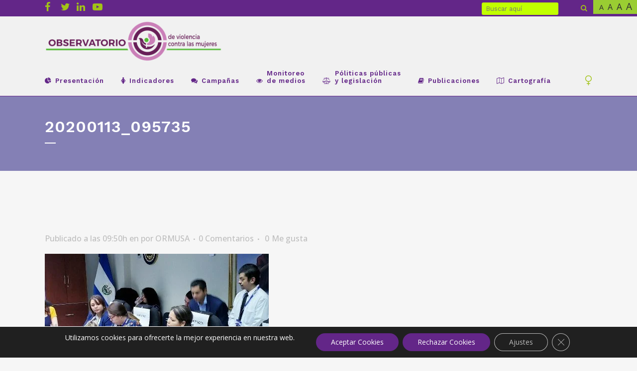

--- FILE ---
content_type: text/html; charset=UTF-8
request_url: https://observatoriodeviolenciaormusa.org/defendiendo-derechos/defendiendo-derechos/attachment/20200113_095735-8/
body_size: 35098
content:
<!DOCTYPE html>
<html dir="ltr" lang="es" prefix="og: https://ogp.me/ns#">
<head>
	<meta charset="UTF-8" />
	
				<meta name="viewport" content="width=device-width,initial-scale=1,user-scalable=no">
		
            
                        <link rel="shortcut icon" type="image/x-icon" href="https://observatoriodeviolenciaormusa.org/wp-content/uploads/2020/05/icono-observatorio-violencia-contra-mujeres.png">
            <link rel="apple-touch-icon" href="https://observatoriodeviolenciaormusa.org/wp-content/uploads/2020/05/icono-observatorio-violencia-contra-mujeres.png"/>
        
	<link rel="profile" href="https://gmpg.org/xfn/11" />
	<link rel="pingback" href="https://observatoriodeviolenciaormusa.org/xmlrpc.php" />

	<title>20200113_095735 | Observatorio de violencia contra las mujeres</title>

		<!-- All in One SEO 4.9.3 - aioseo.com -->
	<meta name="robots" content="max-image-preview:large" />
	<meta name="author" content="ORMUSA"/>
	<link rel="canonical" href="https://observatoriodeviolenciaormusa.org/defendiendo-derechos/defendiendo-derechos/attachment/20200113_095735-8/" />
	<meta name="generator" content="All in One SEO (AIOSEO) 4.9.3" />
		<meta property="og:locale" content="es_ES" />
		<meta property="og:site_name" content="Observatorio de violencia contra las mujeres | ORMUSA" />
		<meta property="og:type" content="article" />
		<meta property="og:title" content="20200113_095735 | Observatorio de violencia contra las mujeres" />
		<meta property="og:url" content="https://observatoriodeviolenciaormusa.org/defendiendo-derechos/defendiendo-derechos/attachment/20200113_095735-8/" />
		<meta property="article:published_time" content="2020-12-16T15:50:56+00:00" />
		<meta property="article:modified_time" content="2020-12-16T15:51:00+00:00" />
		<meta name="twitter:card" content="summary" />
		<meta name="twitter:title" content="20200113_095735 | Observatorio de violencia contra las mujeres" />
		<script type="application/ld+json" class="aioseo-schema">
			{"@context":"https:\/\/schema.org","@graph":[{"@type":"BreadcrumbList","@id":"https:\/\/observatoriodeviolenciaormusa.org\/defendiendo-derechos\/defendiendo-derechos\/attachment\/20200113_095735-8\/#breadcrumblist","itemListElement":[{"@type":"ListItem","@id":"https:\/\/observatoriodeviolenciaormusa.org#listItem","position":1,"name":"Inicio","item":"https:\/\/observatoriodeviolenciaormusa.org","nextItem":{"@type":"ListItem","@id":"https:\/\/observatoriodeviolenciaormusa.org\/defendiendo-derechos\/defendiendo-derechos\/attachment\/20200113_095735-8\/#listItem","name":"20200113_095735"}},{"@type":"ListItem","@id":"https:\/\/observatoriodeviolenciaormusa.org\/defendiendo-derechos\/defendiendo-derechos\/attachment\/20200113_095735-8\/#listItem","position":2,"name":"20200113_095735","previousItem":{"@type":"ListItem","@id":"https:\/\/observatoriodeviolenciaormusa.org#listItem","name":"Inicio"}}]},{"@type":"ItemPage","@id":"https:\/\/observatoriodeviolenciaormusa.org\/defendiendo-derechos\/defendiendo-derechos\/attachment\/20200113_095735-8\/#itempage","url":"https:\/\/observatoriodeviolenciaormusa.org\/defendiendo-derechos\/defendiendo-derechos\/attachment\/20200113_095735-8\/","name":"20200113_095735 | Observatorio de violencia contra las mujeres","inLanguage":"es-ES","isPartOf":{"@id":"https:\/\/observatoriodeviolenciaormusa.org\/#website"},"breadcrumb":{"@id":"https:\/\/observatoriodeviolenciaormusa.org\/defendiendo-derechos\/defendiendo-derechos\/attachment\/20200113_095735-8\/#breadcrumblist"},"author":{"@id":"https:\/\/observatoriodeviolenciaormusa.org\/author\/0dvc1m2020\/#author"},"creator":{"@id":"https:\/\/observatoriodeviolenciaormusa.org\/author\/0dvc1m2020\/#author"},"datePublished":"2020-12-16T09:50:56-06:00","dateModified":"2020-12-16T09:51:00-06:00"},{"@type":"Organization","@id":"https:\/\/observatoriodeviolenciaormusa.org\/#organization","name":"Observatorio de violencia contra las mujeres","description":"ORMUSA","url":"https:\/\/observatoriodeviolenciaormusa.org\/"},{"@type":"Person","@id":"https:\/\/observatoriodeviolenciaormusa.org\/author\/0dvc1m2020\/#author","url":"https:\/\/observatoriodeviolenciaormusa.org\/author\/0dvc1m2020\/","name":"ORMUSA","image":{"@type":"ImageObject","@id":"https:\/\/observatoriodeviolenciaormusa.org\/defendiendo-derechos\/defendiendo-derechos\/attachment\/20200113_095735-8\/#authorImage","url":"https:\/\/secure.gravatar.com\/avatar\/b43b85430a636444a8e07087054727f78725bfbea12f2a9ec08103e1bc04b16a?s=96&d=mm&r=g","width":96,"height":96,"caption":"ORMUSA"}},{"@type":"WebSite","@id":"https:\/\/observatoriodeviolenciaormusa.org\/#website","url":"https:\/\/observatoriodeviolenciaormusa.org\/","name":"Observatorio de violencia contra las mujeres","description":"ORMUSA","inLanguage":"es-ES","publisher":{"@id":"https:\/\/observatoriodeviolenciaormusa.org\/#organization"}}]}
		</script>
		<!-- All in One SEO -->

<!-- Etiqueta de Google (gtag.js) modo de consentimiento dataLayer añadido por Site Kit -->
<script type="text/javascript" id="google_gtagjs-js-consent-mode-data-layer">
/* <![CDATA[ */
window.dataLayer = window.dataLayer || [];function gtag(){dataLayer.push(arguments);}
gtag('consent', 'default', {"ad_personalization":"denied","ad_storage":"denied","ad_user_data":"denied","analytics_storage":"denied","functionality_storage":"denied","security_storage":"denied","personalization_storage":"denied","region":["AT","BE","BG","CH","CY","CZ","DE","DK","EE","ES","FI","FR","GB","GR","HR","HU","IE","IS","IT","LI","LT","LU","LV","MT","NL","NO","PL","PT","RO","SE","SI","SK"],"wait_for_update":500});
window._googlesitekitConsentCategoryMap = {"statistics":["analytics_storage"],"marketing":["ad_storage","ad_user_data","ad_personalization"],"functional":["functionality_storage","security_storage"],"preferences":["personalization_storage"]};
window._googlesitekitConsents = {"ad_personalization":"denied","ad_storage":"denied","ad_user_data":"denied","analytics_storage":"denied","functionality_storage":"denied","security_storage":"denied","personalization_storage":"denied","region":["AT","BE","BG","CH","CY","CZ","DE","DK","EE","ES","FI","FR","GB","GR","HR","HU","IE","IS","IT","LI","LT","LU","LV","MT","NL","NO","PL","PT","RO","SE","SI","SK"],"wait_for_update":500};
/* ]]> */
</script>
<!-- Fin de la etiqueta Google (gtag.js) modo de consentimiento dataLayer añadido por Site Kit -->
<link rel='dns-prefetch' href='//www.googletagmanager.com' />
<link rel='dns-prefetch' href='//fonts.googleapis.com' />
<link rel="alternate" type="application/rss+xml" title="Observatorio de violencia contra las mujeres &raquo; Feed" href="https://observatoriodeviolenciaormusa.org/feed/" />
<link rel="alternate" type="application/rss+xml" title="Observatorio de violencia contra las mujeres &raquo; Feed de los comentarios" href="https://observatoriodeviolenciaormusa.org/comments/feed/" />
<link rel="alternate" type="application/rss+xml" title="Observatorio de violencia contra las mujeres &raquo; Comentario 20200113_095735 del feed" href="https://observatoriodeviolenciaormusa.org/defendiendo-derechos/defendiendo-derechos/attachment/20200113_095735-8/feed/" />
<link rel="alternate" title="oEmbed (JSON)" type="application/json+oembed" href="https://observatoriodeviolenciaormusa.org/wp-json/oembed/1.0/embed?url=https%3A%2F%2Fobservatoriodeviolenciaormusa.org%2Fdefendiendo-derechos%2Fdefendiendo-derechos%2Fattachment%2F20200113_095735-8%2F" />
<link rel="alternate" title="oEmbed (XML)" type="text/xml+oembed" href="https://observatoriodeviolenciaormusa.org/wp-json/oembed/1.0/embed?url=https%3A%2F%2Fobservatoriodeviolenciaormusa.org%2Fdefendiendo-derechos%2Fdefendiendo-derechos%2Fattachment%2F20200113_095735-8%2F&#038;format=xml" />
<!-- observatoriodeviolenciaormusa.org is managing ads with Advanced Ads 2.0.16 – https://wpadvancedads.com/ --><!--noptimize--><script id="obser-ready">
			window.advanced_ads_ready=function(e,a){a=a||"complete";var d=function(e){return"interactive"===a?"loading"!==e:"complete"===e};d(document.readyState)?e():document.addEventListener("readystatechange",(function(a){d(a.target.readyState)&&e()}),{once:"interactive"===a})},window.advanced_ads_ready_queue=window.advanced_ads_ready_queue||[];		</script>
		<!--/noptimize--><style id='wp-img-auto-sizes-contain-inline-css' type='text/css'>
img:is([sizes=auto i],[sizes^="auto," i]){contain-intrinsic-size:3000px 1500px}
/*# sourceURL=wp-img-auto-sizes-contain-inline-css */
</style>
<link rel='stylesheet' id='wpfd-wpbakery-style-css' href='https://observatoriodeviolenciaormusa.org/wp-content/plugins/wp-file-download/app/includes/wpbakery/assets/css/wpbakery.css?ver=5.5.5' type='text/css' media='all' />
<link rel='stylesheet' id='wpfd-modal-css' href='https://observatoriodeviolenciaormusa.org/wp-content/plugins/wp-file-download/app/admin/assets/css/leanmodal.css?ver=6.9' type='text/css' media='all' />
<link rel='stylesheet' id='wpfd-elementor-widget-style-css' href='https://observatoriodeviolenciaormusa.org/wp-content/plugins/wp-file-download/app/includes/elementor/assets/css/elementor.widgets.css?ver=5.5.5' type='text/css' media='all' />
<link rel='stylesheet' id='wpfd-elementor-widget-dark-style-css' href='https://observatoriodeviolenciaormusa.org/wp-content/plugins/wp-file-download/app/includes/elementor/assets/css/elementor.dark.css?ver=3.34.1' type='text/css' media='(prefers-color-scheme: dark)' />
<link rel='stylesheet' id='wpfd-elementor-widget-light-style-css' href='https://observatoriodeviolenciaormusa.org/wp-content/plugins/wp-file-download/app/includes/elementor/assets/css/elementor.light.css?ver=3.34.1' type='text/css' media='(prefers-color-scheme: light)' />
<style id='wp-emoji-styles-inline-css' type='text/css'>

	img.wp-smiley, img.emoji {
		display: inline !important;
		border: none !important;
		box-shadow: none !important;
		height: 1em !important;
		width: 1em !important;
		margin: 0 0.07em !important;
		vertical-align: -0.1em !important;
		background: none !important;
		padding: 0 !important;
	}
/*# sourceURL=wp-emoji-styles-inline-css */
</style>
<link rel='stylesheet' id='wp-block-library-css' href='https://observatoriodeviolenciaormusa.org/wp-includes/css/dist/block-library/style.min.css?ver=6.9' type='text/css' media='all' />
<style id='classic-theme-styles-inline-css' type='text/css'>
/*! This file is auto-generated */
.wp-block-button__link{color:#fff;background-color:#32373c;border-radius:9999px;box-shadow:none;text-decoration:none;padding:calc(.667em + 2px) calc(1.333em + 2px);font-size:1.125em}.wp-block-file__button{background:#32373c;color:#fff;text-decoration:none}
/*# sourceURL=/wp-includes/css/classic-themes.min.css */
</style>
<link rel='stylesheet' id='aioseo/css/src/vue/standalone/blocks/table-of-contents/global.scss-css' href='https://observatoriodeviolenciaormusa.org/wp-content/plugins/all-in-one-seo-pack/dist/Lite/assets/css/table-of-contents/global.e90f6d47.css?ver=4.9.3' type='text/css' media='all' />
<link rel='stylesheet' id='html5-player-vimeo-style-css' href='https://observatoriodeviolenciaormusa.org/wp-content/plugins/html5-video-player/build/blocks/view.css?ver=6.9' type='text/css' media='all' />
<style id='pdfemb-pdf-embedder-viewer-style-inline-css' type='text/css'>
.wp-block-pdfemb-pdf-embedder-viewer{max-width:none}

/*# sourceURL=https://observatoriodeviolenciaormusa.org/wp-content/plugins/pdf-embedder/block/build/style-index.css */
</style>
<style id='global-styles-inline-css' type='text/css'>
:root{--wp--preset--aspect-ratio--square: 1;--wp--preset--aspect-ratio--4-3: 4/3;--wp--preset--aspect-ratio--3-4: 3/4;--wp--preset--aspect-ratio--3-2: 3/2;--wp--preset--aspect-ratio--2-3: 2/3;--wp--preset--aspect-ratio--16-9: 16/9;--wp--preset--aspect-ratio--9-16: 9/16;--wp--preset--color--black: #000000;--wp--preset--color--cyan-bluish-gray: #abb8c3;--wp--preset--color--white: #ffffff;--wp--preset--color--pale-pink: #f78da7;--wp--preset--color--vivid-red: #cf2e2e;--wp--preset--color--luminous-vivid-orange: #ff6900;--wp--preset--color--luminous-vivid-amber: #fcb900;--wp--preset--color--light-green-cyan: #7bdcb5;--wp--preset--color--vivid-green-cyan: #00d084;--wp--preset--color--pale-cyan-blue: #8ed1fc;--wp--preset--color--vivid-cyan-blue: #0693e3;--wp--preset--color--vivid-purple: #9b51e0;--wp--preset--gradient--vivid-cyan-blue-to-vivid-purple: linear-gradient(135deg,rgb(6,147,227) 0%,rgb(155,81,224) 100%);--wp--preset--gradient--light-green-cyan-to-vivid-green-cyan: linear-gradient(135deg,rgb(122,220,180) 0%,rgb(0,208,130) 100%);--wp--preset--gradient--luminous-vivid-amber-to-luminous-vivid-orange: linear-gradient(135deg,rgb(252,185,0) 0%,rgb(255,105,0) 100%);--wp--preset--gradient--luminous-vivid-orange-to-vivid-red: linear-gradient(135deg,rgb(255,105,0) 0%,rgb(207,46,46) 100%);--wp--preset--gradient--very-light-gray-to-cyan-bluish-gray: linear-gradient(135deg,rgb(238,238,238) 0%,rgb(169,184,195) 100%);--wp--preset--gradient--cool-to-warm-spectrum: linear-gradient(135deg,rgb(74,234,220) 0%,rgb(151,120,209) 20%,rgb(207,42,186) 40%,rgb(238,44,130) 60%,rgb(251,105,98) 80%,rgb(254,248,76) 100%);--wp--preset--gradient--blush-light-purple: linear-gradient(135deg,rgb(255,206,236) 0%,rgb(152,150,240) 100%);--wp--preset--gradient--blush-bordeaux: linear-gradient(135deg,rgb(254,205,165) 0%,rgb(254,45,45) 50%,rgb(107,0,62) 100%);--wp--preset--gradient--luminous-dusk: linear-gradient(135deg,rgb(255,203,112) 0%,rgb(199,81,192) 50%,rgb(65,88,208) 100%);--wp--preset--gradient--pale-ocean: linear-gradient(135deg,rgb(255,245,203) 0%,rgb(182,227,212) 50%,rgb(51,167,181) 100%);--wp--preset--gradient--electric-grass: linear-gradient(135deg,rgb(202,248,128) 0%,rgb(113,206,126) 100%);--wp--preset--gradient--midnight: linear-gradient(135deg,rgb(2,3,129) 0%,rgb(40,116,252) 100%);--wp--preset--font-size--small: 13px;--wp--preset--font-size--medium: 20px;--wp--preset--font-size--large: 36px;--wp--preset--font-size--x-large: 42px;--wp--preset--spacing--20: 0.44rem;--wp--preset--spacing--30: 0.67rem;--wp--preset--spacing--40: 1rem;--wp--preset--spacing--50: 1.5rem;--wp--preset--spacing--60: 2.25rem;--wp--preset--spacing--70: 3.38rem;--wp--preset--spacing--80: 5.06rem;--wp--preset--shadow--natural: 6px 6px 9px rgba(0, 0, 0, 0.2);--wp--preset--shadow--deep: 12px 12px 50px rgba(0, 0, 0, 0.4);--wp--preset--shadow--sharp: 6px 6px 0px rgba(0, 0, 0, 0.2);--wp--preset--shadow--outlined: 6px 6px 0px -3px rgb(255, 255, 255), 6px 6px rgb(0, 0, 0);--wp--preset--shadow--crisp: 6px 6px 0px rgb(0, 0, 0);}:where(.is-layout-flex){gap: 0.5em;}:where(.is-layout-grid){gap: 0.5em;}body .is-layout-flex{display: flex;}.is-layout-flex{flex-wrap: wrap;align-items: center;}.is-layout-flex > :is(*, div){margin: 0;}body .is-layout-grid{display: grid;}.is-layout-grid > :is(*, div){margin: 0;}:where(.wp-block-columns.is-layout-flex){gap: 2em;}:where(.wp-block-columns.is-layout-grid){gap: 2em;}:where(.wp-block-post-template.is-layout-flex){gap: 1.25em;}:where(.wp-block-post-template.is-layout-grid){gap: 1.25em;}.has-black-color{color: var(--wp--preset--color--black) !important;}.has-cyan-bluish-gray-color{color: var(--wp--preset--color--cyan-bluish-gray) !important;}.has-white-color{color: var(--wp--preset--color--white) !important;}.has-pale-pink-color{color: var(--wp--preset--color--pale-pink) !important;}.has-vivid-red-color{color: var(--wp--preset--color--vivid-red) !important;}.has-luminous-vivid-orange-color{color: var(--wp--preset--color--luminous-vivid-orange) !important;}.has-luminous-vivid-amber-color{color: var(--wp--preset--color--luminous-vivid-amber) !important;}.has-light-green-cyan-color{color: var(--wp--preset--color--light-green-cyan) !important;}.has-vivid-green-cyan-color{color: var(--wp--preset--color--vivid-green-cyan) !important;}.has-pale-cyan-blue-color{color: var(--wp--preset--color--pale-cyan-blue) !important;}.has-vivid-cyan-blue-color{color: var(--wp--preset--color--vivid-cyan-blue) !important;}.has-vivid-purple-color{color: var(--wp--preset--color--vivid-purple) !important;}.has-black-background-color{background-color: var(--wp--preset--color--black) !important;}.has-cyan-bluish-gray-background-color{background-color: var(--wp--preset--color--cyan-bluish-gray) !important;}.has-white-background-color{background-color: var(--wp--preset--color--white) !important;}.has-pale-pink-background-color{background-color: var(--wp--preset--color--pale-pink) !important;}.has-vivid-red-background-color{background-color: var(--wp--preset--color--vivid-red) !important;}.has-luminous-vivid-orange-background-color{background-color: var(--wp--preset--color--luminous-vivid-orange) !important;}.has-luminous-vivid-amber-background-color{background-color: var(--wp--preset--color--luminous-vivid-amber) !important;}.has-light-green-cyan-background-color{background-color: var(--wp--preset--color--light-green-cyan) !important;}.has-vivid-green-cyan-background-color{background-color: var(--wp--preset--color--vivid-green-cyan) !important;}.has-pale-cyan-blue-background-color{background-color: var(--wp--preset--color--pale-cyan-blue) !important;}.has-vivid-cyan-blue-background-color{background-color: var(--wp--preset--color--vivid-cyan-blue) !important;}.has-vivid-purple-background-color{background-color: var(--wp--preset--color--vivid-purple) !important;}.has-black-border-color{border-color: var(--wp--preset--color--black) !important;}.has-cyan-bluish-gray-border-color{border-color: var(--wp--preset--color--cyan-bluish-gray) !important;}.has-white-border-color{border-color: var(--wp--preset--color--white) !important;}.has-pale-pink-border-color{border-color: var(--wp--preset--color--pale-pink) !important;}.has-vivid-red-border-color{border-color: var(--wp--preset--color--vivid-red) !important;}.has-luminous-vivid-orange-border-color{border-color: var(--wp--preset--color--luminous-vivid-orange) !important;}.has-luminous-vivid-amber-border-color{border-color: var(--wp--preset--color--luminous-vivid-amber) !important;}.has-light-green-cyan-border-color{border-color: var(--wp--preset--color--light-green-cyan) !important;}.has-vivid-green-cyan-border-color{border-color: var(--wp--preset--color--vivid-green-cyan) !important;}.has-pale-cyan-blue-border-color{border-color: var(--wp--preset--color--pale-cyan-blue) !important;}.has-vivid-cyan-blue-border-color{border-color: var(--wp--preset--color--vivid-cyan-blue) !important;}.has-vivid-purple-border-color{border-color: var(--wp--preset--color--vivid-purple) !important;}.has-vivid-cyan-blue-to-vivid-purple-gradient-background{background: var(--wp--preset--gradient--vivid-cyan-blue-to-vivid-purple) !important;}.has-light-green-cyan-to-vivid-green-cyan-gradient-background{background: var(--wp--preset--gradient--light-green-cyan-to-vivid-green-cyan) !important;}.has-luminous-vivid-amber-to-luminous-vivid-orange-gradient-background{background: var(--wp--preset--gradient--luminous-vivid-amber-to-luminous-vivid-orange) !important;}.has-luminous-vivid-orange-to-vivid-red-gradient-background{background: var(--wp--preset--gradient--luminous-vivid-orange-to-vivid-red) !important;}.has-very-light-gray-to-cyan-bluish-gray-gradient-background{background: var(--wp--preset--gradient--very-light-gray-to-cyan-bluish-gray) !important;}.has-cool-to-warm-spectrum-gradient-background{background: var(--wp--preset--gradient--cool-to-warm-spectrum) !important;}.has-blush-light-purple-gradient-background{background: var(--wp--preset--gradient--blush-light-purple) !important;}.has-blush-bordeaux-gradient-background{background: var(--wp--preset--gradient--blush-bordeaux) !important;}.has-luminous-dusk-gradient-background{background: var(--wp--preset--gradient--luminous-dusk) !important;}.has-pale-ocean-gradient-background{background: var(--wp--preset--gradient--pale-ocean) !important;}.has-electric-grass-gradient-background{background: var(--wp--preset--gradient--electric-grass) !important;}.has-midnight-gradient-background{background: var(--wp--preset--gradient--midnight) !important;}.has-small-font-size{font-size: var(--wp--preset--font-size--small) !important;}.has-medium-font-size{font-size: var(--wp--preset--font-size--medium) !important;}.has-large-font-size{font-size: var(--wp--preset--font-size--large) !important;}.has-x-large-font-size{font-size: var(--wp--preset--font-size--x-large) !important;}
:where(.wp-block-post-template.is-layout-flex){gap: 1.25em;}:where(.wp-block-post-template.is-layout-grid){gap: 1.25em;}
:where(.wp-block-term-template.is-layout-flex){gap: 1.25em;}:where(.wp-block-term-template.is-layout-grid){gap: 1.25em;}
:where(.wp-block-columns.is-layout-flex){gap: 2em;}:where(.wp-block-columns.is-layout-grid){gap: 2em;}
:root :where(.wp-block-pullquote){font-size: 1.5em;line-height: 1.6;}
/*# sourceURL=global-styles-inline-css */
</style>
<link rel='stylesheet' id='catch-scroll-progress-bar-css' href='https://observatoriodeviolenciaormusa.org/wp-content/plugins/catch-scroll-progress-bar/public/css/catch-scroll-progress-bar-public.css?ver=1.6.6' type='text/css' media='all' />
<style id='catch-scroll-progress-bar-inline-css' type='text/css'>

			.catchProgressbar {
				height: 7px;
				background-color: #f1f1f1;
				opacity: 1;
				top: auto;
				bottom: 0;
				border-radius: 0px;
			}

			.catchProgressbar::-webkit-progress-bar { 
				background-color: transparent; 
			} 
			.catchProgressbar::-webkit-progress-value { 
				background-color: #a2c317;
				border-radius: 0px;
				opacity: 1; 
			} 

			.catchProgressbar::-webkit-progress-bar,
			.catchProgressbar::-moz-progress-bar { 
				background-color: #a2c317; 
				border-radius: 0px;
				opacity: 1; 
			}
		
/*# sourceURL=catch-scroll-progress-bar-inline-css */
</style>
<link rel='stylesheet' id='jelly-pro-post-display-font-css-css' href='https://observatoriodeviolenciaormusa.org/wp-content/plugins/jellywp-pro-slider-carousel/assets/css/font-awesome.min.css?ver=6.9' type='text/css' media='all' />
<link rel='stylesheet' id='jelly-pro-post-slick-css-css' href='https://observatoriodeviolenciaormusa.org/wp-content/plugins/jellywp-pro-slider-carousel/assets/css/slick.css?ver=6.9' type='text/css' media='all' />
<link rel='stylesheet' id='jelly-pro-post-display-css-css' href='https://observatoriodeviolenciaormusa.org/wp-content/plugins/jellywp-pro-slider-carousel/assets/css/front.css?ver=6.9' type='text/css' media='all' />
<link rel='stylesheet' id='dashicons-css' href='https://observatoriodeviolenciaormusa.org/wp-includes/css/dashicons.min.css?ver=6.9' type='text/css' media='all' />
<link rel='stylesheet' id='mediaelement-css' href='https://observatoriodeviolenciaormusa.org/wp-includes/js/mediaelement/mediaelementplayer-legacy.min.css?ver=4.2.17' type='text/css' media='all' />
<link rel='stylesheet' id='wp-mediaelement-css' href='https://observatoriodeviolenciaormusa.org/wp-includes/js/mediaelement/wp-mediaelement.min.css?ver=6.9' type='text/css' media='all' />
<link rel='stylesheet' id='bridge-default-style-css' href='https://observatoriodeviolenciaormusa.org/wp-content/themes/observatorio-violencia-mujer/style.css?ver=6.9' type='text/css' media='all' />
<link rel='stylesheet' id='bridge-qode-font_awesome-css' href='https://observatoriodeviolenciaormusa.org/wp-content/themes/observatorio-violencia-mujer/css/font-awesome/css/font-awesome.min.css?ver=6.9' type='text/css' media='all' />
<link rel='stylesheet' id='bridge-qode-font_elegant-css' href='https://observatoriodeviolenciaormusa.org/wp-content/themes/observatorio-violencia-mujer/css/elegant-icons/style.min.css?ver=6.9' type='text/css' media='all' />
<link rel='stylesheet' id='bridge-qode-linea_icons-css' href='https://observatoriodeviolenciaormusa.org/wp-content/themes/observatorio-violencia-mujer/css/linea-icons/style.css?ver=6.9' type='text/css' media='all' />
<link rel='stylesheet' id='bridge-qode-dripicons-css' href='https://observatoriodeviolenciaormusa.org/wp-content/themes/observatorio-violencia-mujer/css/dripicons/dripicons.css?ver=6.9' type='text/css' media='all' />
<link rel='stylesheet' id='bridge-qode-kiko-css' href='https://observatoriodeviolenciaormusa.org/wp-content/themes/observatorio-violencia-mujer/css/kiko/kiko-all.css?ver=6.9' type='text/css' media='all' />
<link rel='stylesheet' id='bridge-qode-font_awesome_5-css' href='https://observatoriodeviolenciaormusa.org/wp-content/themes/observatorio-violencia-mujer/css/font-awesome-5/css/font-awesome-5.min.css?ver=6.9' type='text/css' media='all' />
<link rel='stylesheet' id='bridge-stylesheet-css' href='https://observatoriodeviolenciaormusa.org/wp-content/themes/observatorio-violencia-mujer/css/stylesheet.min.css?ver=6.9' type='text/css' media='all' />
<style id='bridge-stylesheet-inline-css' type='text/css'>
   .postid-4046.disabled_footer_top .footer_top_holder, .postid-4046.disabled_footer_bottom .footer_bottom_holder { display: none;}


/*# sourceURL=bridge-stylesheet-inline-css */
</style>
<link rel='stylesheet' id='bridge-print-css' href='https://observatoriodeviolenciaormusa.org/wp-content/themes/observatorio-violencia-mujer/css/print.css?ver=6.9' type='text/css' media='all' />
<link rel='stylesheet' id='bridge-style-dynamic-css' href='https://observatoriodeviolenciaormusa.org/wp-content/themes/observatorio-violencia-mujer/css/style_dynamic.css?ver=1610559305' type='text/css' media='all' />
<link rel='stylesheet' id='bridge-responsive-css' href='https://observatoriodeviolenciaormusa.org/wp-content/themes/observatorio-violencia-mujer/css/responsive.min.css?ver=6.9' type='text/css' media='all' />
<link rel='stylesheet' id='bridge-style-dynamic-responsive-css' href='https://observatoriodeviolenciaormusa.org/wp-content/themes/observatorio-violencia-mujer/css/style_dynamic_responsive.css?ver=1610559305' type='text/css' media='all' />
<style id='bridge-style-dynamic-responsive-inline-css' type='text/css'>
*/.content.content_top_margin {
    margin-top: 273px !important;
}/*
/*# sourceURL=bridge-style-dynamic-responsive-inline-css */
</style>
<link rel='stylesheet' id='js_composer_front-css' href='https://observatoriodeviolenciaormusa.org/wp-content/plugins/js_composer/assets/css/js_composer.min.css?ver=8.0.1' type='text/css' media='all' />
<link rel='stylesheet' id='bridge-style-handle-google-fonts-css' href='https://fonts.googleapis.com/css?family=Raleway%3A100%2C200%2C300%2C400%2C500%2C600%2C700%2C800%2C900%2C100italic%2C300italic%2C400italic%2C700italic%7CWork+Sans%3A100%2C200%2C300%2C400%2C500%2C600%2C700%2C800%2C900%2C100italic%2C300italic%2C400italic%2C700italic%7COpen+Sans%3A100%2C200%2C300%2C400%2C500%2C600%2C700%2C800%2C900%2C100italic%2C300italic%2C400italic%2C700italic&#038;subset=latin%2Clatin-ext&#038;ver=1.0.0' type='text/css' media='all' />
<link rel='stylesheet' id='bridge-core-dashboard-style-css' href='https://observatoriodeviolenciaormusa.org/wp-content/plugins/bridge-core/modules/core-dashboard/assets/css/core-dashboard.min.css?ver=6.9' type='text/css' media='all' />
<link rel='stylesheet' id='bridge-childstyle-css' href='https://observatoriodeviolenciaormusa.org/wp-content/themes/observatorio-violencia-mujer-child/style.css?ver=6.9' type='text/css' media='all' />
<link rel='stylesheet' id='moove_gdpr_frontend-css' href='https://observatoriodeviolenciaormusa.org/wp-content/plugins/gdpr-cookie-compliance/dist/styles/gdpr-main-nf.css?ver=5.0.9' type='text/css' media='all' />
<style id='moove_gdpr_frontend-inline-css' type='text/css'>
				#moove_gdpr_cookie_modal .moove-gdpr-modal-content .moove-gdpr-tab-main h3.tab-title, 
				#moove_gdpr_cookie_modal .moove-gdpr-modal-content .moove-gdpr-tab-main span.tab-title,
				#moove_gdpr_cookie_modal .moove-gdpr-modal-content .moove-gdpr-modal-left-content #moove-gdpr-menu li a, 
				#moove_gdpr_cookie_modal .moove-gdpr-modal-content .moove-gdpr-modal-left-content #moove-gdpr-menu li button,
				#moove_gdpr_cookie_modal .moove-gdpr-modal-content .moove-gdpr-modal-left-content .moove-gdpr-branding-cnt a,
				#moove_gdpr_cookie_modal .moove-gdpr-modal-content .moove-gdpr-modal-footer-content .moove-gdpr-button-holder a.mgbutton, 
				#moove_gdpr_cookie_modal .moove-gdpr-modal-content .moove-gdpr-modal-footer-content .moove-gdpr-button-holder button.mgbutton,
				#moove_gdpr_cookie_modal .cookie-switch .cookie-slider:after, 
				#moove_gdpr_cookie_modal .cookie-switch .slider:after, 
				#moove_gdpr_cookie_modal .switch .cookie-slider:after, 
				#moove_gdpr_cookie_modal .switch .slider:after,
				#moove_gdpr_cookie_info_bar .moove-gdpr-info-bar-container .moove-gdpr-info-bar-content p, 
				#moove_gdpr_cookie_info_bar .moove-gdpr-info-bar-container .moove-gdpr-info-bar-content p a,
				#moove_gdpr_cookie_info_bar .moove-gdpr-info-bar-container .moove-gdpr-info-bar-content a.mgbutton, 
				#moove_gdpr_cookie_info_bar .moove-gdpr-info-bar-container .moove-gdpr-info-bar-content button.mgbutton,
				#moove_gdpr_cookie_modal .moove-gdpr-modal-content .moove-gdpr-tab-main .moove-gdpr-tab-main-content h1, 
				#moove_gdpr_cookie_modal .moove-gdpr-modal-content .moove-gdpr-tab-main .moove-gdpr-tab-main-content h2, 
				#moove_gdpr_cookie_modal .moove-gdpr-modal-content .moove-gdpr-tab-main .moove-gdpr-tab-main-content h3, 
				#moove_gdpr_cookie_modal .moove-gdpr-modal-content .moove-gdpr-tab-main .moove-gdpr-tab-main-content h4, 
				#moove_gdpr_cookie_modal .moove-gdpr-modal-content .moove-gdpr-tab-main .moove-gdpr-tab-main-content h5, 
				#moove_gdpr_cookie_modal .moove-gdpr-modal-content .moove-gdpr-tab-main .moove-gdpr-tab-main-content h6,
				#moove_gdpr_cookie_modal .moove-gdpr-modal-content.moove_gdpr_modal_theme_v2 .moove-gdpr-modal-title .tab-title,
				#moove_gdpr_cookie_modal .moove-gdpr-modal-content.moove_gdpr_modal_theme_v2 .moove-gdpr-tab-main h3.tab-title, 
				#moove_gdpr_cookie_modal .moove-gdpr-modal-content.moove_gdpr_modal_theme_v2 .moove-gdpr-tab-main span.tab-title,
				#moove_gdpr_cookie_modal .moove-gdpr-modal-content.moove_gdpr_modal_theme_v2 .moove-gdpr-branding-cnt a {
					font-weight: inherit				}
			#moove_gdpr_cookie_modal,#moove_gdpr_cookie_info_bar,.gdpr_cookie_settings_shortcode_content{font-family:inherit}#moove_gdpr_save_popup_settings_button{background-color:#373737;color:#fff}#moove_gdpr_save_popup_settings_button:hover{background-color:#000}#moove_gdpr_cookie_info_bar .moove-gdpr-info-bar-container .moove-gdpr-info-bar-content a.mgbutton,#moove_gdpr_cookie_info_bar .moove-gdpr-info-bar-container .moove-gdpr-info-bar-content button.mgbutton{background-color:#632688}#moove_gdpr_cookie_modal .moove-gdpr-modal-content .moove-gdpr-modal-footer-content .moove-gdpr-button-holder a.mgbutton,#moove_gdpr_cookie_modal .moove-gdpr-modal-content .moove-gdpr-modal-footer-content .moove-gdpr-button-holder button.mgbutton,.gdpr_cookie_settings_shortcode_content .gdpr-shr-button.button-green{background-color:#632688;border-color:#632688}#moove_gdpr_cookie_modal .moove-gdpr-modal-content .moove-gdpr-modal-footer-content .moove-gdpr-button-holder a.mgbutton:hover,#moove_gdpr_cookie_modal .moove-gdpr-modal-content .moove-gdpr-modal-footer-content .moove-gdpr-button-holder button.mgbutton:hover,.gdpr_cookie_settings_shortcode_content .gdpr-shr-button.button-green:hover{background-color:#fff;color:#632688}#moove_gdpr_cookie_modal .moove-gdpr-modal-content .moove-gdpr-modal-close i,#moove_gdpr_cookie_modal .moove-gdpr-modal-content .moove-gdpr-modal-close span.gdpr-icon{background-color:#632688;border:1px solid #632688}#moove_gdpr_cookie_info_bar span.moove-gdpr-infobar-allow-all.focus-g,#moove_gdpr_cookie_info_bar span.moove-gdpr-infobar-allow-all:focus,#moove_gdpr_cookie_info_bar button.moove-gdpr-infobar-allow-all.focus-g,#moove_gdpr_cookie_info_bar button.moove-gdpr-infobar-allow-all:focus,#moove_gdpr_cookie_info_bar span.moove-gdpr-infobar-reject-btn.focus-g,#moove_gdpr_cookie_info_bar span.moove-gdpr-infobar-reject-btn:focus,#moove_gdpr_cookie_info_bar button.moove-gdpr-infobar-reject-btn.focus-g,#moove_gdpr_cookie_info_bar button.moove-gdpr-infobar-reject-btn:focus,#moove_gdpr_cookie_info_bar span.change-settings-button.focus-g,#moove_gdpr_cookie_info_bar span.change-settings-button:focus,#moove_gdpr_cookie_info_bar button.change-settings-button.focus-g,#moove_gdpr_cookie_info_bar button.change-settings-button:focus{-webkit-box-shadow:0 0 1px 3px #632688;-moz-box-shadow:0 0 1px 3px #632688;box-shadow:0 0 1px 3px #632688}#moove_gdpr_cookie_modal .moove-gdpr-modal-content .moove-gdpr-modal-close i:hover,#moove_gdpr_cookie_modal .moove-gdpr-modal-content .moove-gdpr-modal-close span.gdpr-icon:hover,#moove_gdpr_cookie_info_bar span[data-href]>u.change-settings-button{color:#632688}#moove_gdpr_cookie_modal .moove-gdpr-modal-content .moove-gdpr-modal-left-content #moove-gdpr-menu li.menu-item-selected a span.gdpr-icon,#moove_gdpr_cookie_modal .moove-gdpr-modal-content .moove-gdpr-modal-left-content #moove-gdpr-menu li.menu-item-selected button span.gdpr-icon{color:inherit}#moove_gdpr_cookie_modal .moove-gdpr-modal-content .moove-gdpr-modal-left-content #moove-gdpr-menu li a span.gdpr-icon,#moove_gdpr_cookie_modal .moove-gdpr-modal-content .moove-gdpr-modal-left-content #moove-gdpr-menu li button span.gdpr-icon{color:inherit}#moove_gdpr_cookie_modal .gdpr-acc-link{line-height:0;font-size:0;color:transparent;position:absolute}#moove_gdpr_cookie_modal .moove-gdpr-modal-content .moove-gdpr-modal-close:hover i,#moove_gdpr_cookie_modal .moove-gdpr-modal-content .moove-gdpr-modal-left-content #moove-gdpr-menu li a,#moove_gdpr_cookie_modal .moove-gdpr-modal-content .moove-gdpr-modal-left-content #moove-gdpr-menu li button,#moove_gdpr_cookie_modal .moove-gdpr-modal-content .moove-gdpr-modal-left-content #moove-gdpr-menu li button i,#moove_gdpr_cookie_modal .moove-gdpr-modal-content .moove-gdpr-modal-left-content #moove-gdpr-menu li a i,#moove_gdpr_cookie_modal .moove-gdpr-modal-content .moove-gdpr-tab-main .moove-gdpr-tab-main-content a:hover,#moove_gdpr_cookie_info_bar.moove-gdpr-dark-scheme .moove-gdpr-info-bar-container .moove-gdpr-info-bar-content a.mgbutton:hover,#moove_gdpr_cookie_info_bar.moove-gdpr-dark-scheme .moove-gdpr-info-bar-container .moove-gdpr-info-bar-content button.mgbutton:hover,#moove_gdpr_cookie_info_bar.moove-gdpr-dark-scheme .moove-gdpr-info-bar-container .moove-gdpr-info-bar-content a:hover,#moove_gdpr_cookie_info_bar.moove-gdpr-dark-scheme .moove-gdpr-info-bar-container .moove-gdpr-info-bar-content button:hover,#moove_gdpr_cookie_info_bar.moove-gdpr-dark-scheme .moove-gdpr-info-bar-container .moove-gdpr-info-bar-content span.change-settings-button:hover,#moove_gdpr_cookie_info_bar.moove-gdpr-dark-scheme .moove-gdpr-info-bar-container .moove-gdpr-info-bar-content button.change-settings-button:hover,#moove_gdpr_cookie_info_bar.moove-gdpr-dark-scheme .moove-gdpr-info-bar-container .moove-gdpr-info-bar-content u.change-settings-button:hover,#moove_gdpr_cookie_info_bar span[data-href]>u.change-settings-button,#moove_gdpr_cookie_info_bar.moove-gdpr-dark-scheme .moove-gdpr-info-bar-container .moove-gdpr-info-bar-content a.mgbutton.focus-g,#moove_gdpr_cookie_info_bar.moove-gdpr-dark-scheme .moove-gdpr-info-bar-container .moove-gdpr-info-bar-content button.mgbutton.focus-g,#moove_gdpr_cookie_info_bar.moove-gdpr-dark-scheme .moove-gdpr-info-bar-container .moove-gdpr-info-bar-content a.focus-g,#moove_gdpr_cookie_info_bar.moove-gdpr-dark-scheme .moove-gdpr-info-bar-container .moove-gdpr-info-bar-content button.focus-g,#moove_gdpr_cookie_info_bar.moove-gdpr-dark-scheme .moove-gdpr-info-bar-container .moove-gdpr-info-bar-content a.mgbutton:focus,#moove_gdpr_cookie_info_bar.moove-gdpr-dark-scheme .moove-gdpr-info-bar-container .moove-gdpr-info-bar-content button.mgbutton:focus,#moove_gdpr_cookie_info_bar.moove-gdpr-dark-scheme .moove-gdpr-info-bar-container .moove-gdpr-info-bar-content a:focus,#moove_gdpr_cookie_info_bar.moove-gdpr-dark-scheme .moove-gdpr-info-bar-container .moove-gdpr-info-bar-content button:focus,#moove_gdpr_cookie_info_bar.moove-gdpr-dark-scheme .moove-gdpr-info-bar-container .moove-gdpr-info-bar-content span.change-settings-button.focus-g,span.change-settings-button:focus,button.change-settings-button.focus-g,button.change-settings-button:focus,#moove_gdpr_cookie_info_bar.moove-gdpr-dark-scheme .moove-gdpr-info-bar-container .moove-gdpr-info-bar-content u.change-settings-button.focus-g,#moove_gdpr_cookie_info_bar.moove-gdpr-dark-scheme .moove-gdpr-info-bar-container .moove-gdpr-info-bar-content u.change-settings-button:focus{color:#632688}#moove_gdpr_cookie_modal .moove-gdpr-branding.focus-g span,#moove_gdpr_cookie_modal .moove-gdpr-modal-content .moove-gdpr-tab-main a.focus-g,#moove_gdpr_cookie_modal .moove-gdpr-modal-content .moove-gdpr-tab-main .gdpr-cd-details-toggle.focus-g{color:#632688}#moove_gdpr_cookie_modal.gdpr_lightbox-hide{display:none}
/*# sourceURL=moove_gdpr_frontend-inline-css */
</style>
<script type="text/javascript" src="https://observatoriodeviolenciaormusa.org/wp-includes/js/jquery/jquery.min.js?ver=3.7.1" id="jquery-core-js"></script>
<script type="text/javascript" src="https://observatoriodeviolenciaormusa.org/wp-includes/js/jquery/jquery-migrate.min.js?ver=3.4.1" id="jquery-migrate-js"></script>
<script type="text/javascript" src="https://observatoriodeviolenciaormusa.org/wp-content/plugins/wp-file-download/app/admin/assets/js/jquery.leanModal.min.js?ver=6.9" id="wpfd-modal-js"></script>
<script type="text/javascript" id="wpfd-elementor-js-extra">
/* <![CDATA[ */
var wpfd_elemetor_vars = {"dir":"https://observatoriodeviolenciaormusa.org/wp-content/plugins/wp-file-download/"};
//# sourceURL=wpfd-elementor-js-extra
/* ]]> */
</script>
<script type="text/javascript" src="https://observatoriodeviolenciaormusa.org/wp-content/plugins/wp-file-download/app/includes/elementor/assets/js/jquery.elementor.js?ver=6.9" id="wpfd-elementor-js"></script>
<script type="text/javascript" src="https://observatoriodeviolenciaormusa.org/wp-content/plugins/wp-file-download/app/includes/elementor/assets/js/jquery.elementor.widgets.js?ver=5.5.5" id="jquery-elementor-widgets-js"></script>
<script type="text/javascript" src="https://observatoriodeviolenciaormusa.org/wp-content/plugins/svg-support/vendor/DOMPurify/DOMPurify.min.js?ver=2.5.8" id="bodhi-dompurify-library-js"></script>
<script type="text/javascript" src="https://observatoriodeviolenciaormusa.org/wp-content/plugins/catch-scroll-progress-bar/public/js/catch-scroll-progress-bar-public.js?ver=1.6.6" id="catch-scroll-progress-bar-js"></script>
<script type="text/javascript" id="bodhi_svg_inline-js-extra">
/* <![CDATA[ */
var svgSettings = {"skipNested":""};
//# sourceURL=bodhi_svg_inline-js-extra
/* ]]> */
</script>
<script type="text/javascript" src="https://observatoriodeviolenciaormusa.org/wp-content/plugins/svg-support/js/min/svgs-inline-min.js" id="bodhi_svg_inline-js"></script>
<script type="text/javascript" id="bodhi_svg_inline-js-after">
/* <![CDATA[ */
cssTarget={"Bodhi":"img.style-svg","ForceInlineSVG":"style-svg"};ForceInlineSVGActive="false";frontSanitizationEnabled="on";
//# sourceURL=bodhi_svg_inline-js-after
/* ]]> */
</script>
<script type="text/javascript" src="https://observatoriodeviolenciaormusa.org/wp-content/plugins/wp-image-zoooom/assets/js/jquery.image_zoom.min.js?ver=1.60" id="image_zoooom-js" defer="defer" data-wp-strategy="defer" fetchpriority="low"></script>
<script type="text/javascript" id="image_zoooom-init-js-extra">
/* <![CDATA[ */
var IZ = {"options":{"lensShape":"square","lensSize":200,"lensBorderSize":1,"lensBorderColour":"#ffffff","borderRadius":0,"cursor":"default","zoomWindowWidth":400,"zoomWindowHeight":360,"zoomWindowOffsetx":10,"borderSize":1,"borderColour":"#888888","zoomWindowShadow":4,"lensFadeIn":500,"lensFadeOut":500,"zoomWindowFadeIn":500,"zoomWindowFadeOut":500,"easingAmount":12,"tint":"true","tintColour":"#ffffff","tintOpacity":0.1},"with_woocommerce":"0","exchange_thumbnails":"0","enable_mobile":"1","woo_categories":"0","woo_slider":"0","enable_surecart":"0"};
//# sourceURL=image_zoooom-init-js-extra
/* ]]> */
</script>
<script type="text/javascript" src="https://observatoriodeviolenciaormusa.org/wp-content/plugins/wp-image-zoooom/assets/js/image_zoom-init.js?ver=1.60" id="image_zoooom-init-js" defer="defer" data-wp-strategy="defer" fetchpriority="low"></script>

<!-- Fragmento de código de la etiqueta de Google (gtag.js) añadida por Site Kit -->
<!-- Fragmento de código de Google Analytics añadido por Site Kit -->
<script type="text/javascript" src="https://www.googletagmanager.com/gtag/js?id=GT-57ZCNFF" id="google_gtagjs-js" async></script>
<script type="text/javascript" id="google_gtagjs-js-after">
/* <![CDATA[ */
window.dataLayer = window.dataLayer || [];function gtag(){dataLayer.push(arguments);}
gtag("set","linker",{"domains":["observatoriodeviolenciaormusa.org"]});
gtag("js", new Date());
gtag("set", "developer_id.dZTNiMT", true);
gtag("config", "GT-57ZCNFF");
//# sourceURL=google_gtagjs-js-after
/* ]]> */
</script>
<script></script><link rel="https://api.w.org/" href="https://observatoriodeviolenciaormusa.org/wp-json/" /><link rel="alternate" title="JSON" type="application/json" href="https://observatoriodeviolenciaormusa.org/wp-json/wp/v2/media/4046" /><link rel="EditURI" type="application/rsd+xml" title="RSD" href="https://observatoriodeviolenciaormusa.org/xmlrpc.php?rsd" />
<meta name="generator" content="WordPress 6.9" />
<link rel='shortlink' href='https://observatoriodeviolenciaormusa.org/?p=4046' />

		<!-- GA Google Analytics @ https://m0n.co/ga -->
		<script>
			(function(i,s,o,g,r,a,m){i['GoogleAnalyticsObject']=r;i[r]=i[r]||function(){
			(i[r].q=i[r].q||[]).push(arguments)},i[r].l=1*new Date();a=s.createElement(o),
			m=s.getElementsByTagName(o)[0];a.async=1;a.src=g;m.parentNode.insertBefore(a,m)
			})(window,document,'script','https://www.google-analytics.com/analytics.js','ga');
			ga('create', 'G-L9V5NQEGPC', 'auto');
			ga('send', 'pageview');
		</script>

	<meta name="generator" content="Site Kit by Google 1.170.0" /> <style> #h5vpQuickPlayer { width: 100%; max-width: 100%; margin: 0 auto; } </style> <!-- Introduce aquí tus scripts --><meta name="generator" content="Elementor 3.34.1; features: additional_custom_breakpoints; settings: css_print_method-external, google_font-enabled, font_display-auto">
			<style>
				.e-con.e-parent:nth-of-type(n+4):not(.e-lazyloaded):not(.e-no-lazyload),
				.e-con.e-parent:nth-of-type(n+4):not(.e-lazyloaded):not(.e-no-lazyload) * {
					background-image: none !important;
				}
				@media screen and (max-height: 1024px) {
					.e-con.e-parent:nth-of-type(n+3):not(.e-lazyloaded):not(.e-no-lazyload),
					.e-con.e-parent:nth-of-type(n+3):not(.e-lazyloaded):not(.e-no-lazyload) * {
						background-image: none !important;
					}
				}
				@media screen and (max-height: 640px) {
					.e-con.e-parent:nth-of-type(n+2):not(.e-lazyloaded):not(.e-no-lazyload),
					.e-con.e-parent:nth-of-type(n+2):not(.e-lazyloaded):not(.e-no-lazyload) * {
						background-image: none !important;
					}
				}
			</style>
			<meta name="generator" content="Powered by WPBakery Page Builder - drag and drop page builder for WordPress."/>
<style type="text/css">img.zoooom,.zoooom img{padding:0!important;}.dialog-lightbox-widget-content[style] { top: 0 !important; left: 0 !important;}body.elementor-editor-active .zoooom::before { content: "\f179     Zoom applied to the image. Check on the frontend"; position: absolute; margin-top: 12px; text-align: right; background-color: white; line-height: 1.4em; left: 5%; padding: 0 10px 6px; font-family: dashicons; font-size: 0.9em; font-style: italic; z-index: 20; }.vc_editor.compose-mode .zoooom::before { content: "\f179     Zoom applied to the image. Check on the frontend"; position: absolute; margin-top: 12px; text-align: right; background-color: white; line-height: 1.4em; left: 5%; padding: 0 10px 6px; font-family: dashicons; font-size: 0.9em; font-style: italic; z-index: 20; }</style><script type="text/javascript"></script>		<style type="text/css" id="wp-custom-css">
			.scroll {
    width: 100%;
    height: auto;
    overflow: scroll;
    -webkit-overflow-scrolling: touch;
}

.header_top #searchform input[type=submit], .widget.widget_search form input[type=submit] {
    color: #a2c317;
}

.header_top #searchform input[type=text], .widget.widget_search form input[type=text] {
    color: #a2c317;
}

/*--- 2 Column Form Styles Start ---*/

#left {
    width: 47%;
    float: left;
    margin-right:6%;
}
 
#right {
    width: 47%;
    float: left;
}
 
.suscripcion:after {
    content:"\0020";
    display:block;
    height:0;
    clear:both;
    visibility:hidden;
    overflow:hidden;
		margin-bottom:10px;
}
 
.suscripcion {
    display:block;
}

/*--- 2 Column Form Styles End ---*/

input.wpcf7-form-control.wpcf7-date, input.wpcf7-form-control.wpcf7-number, input.wpcf7-form-control.wpcf7-quiz, input.wpcf7-form-control.wpcf7-text, select.wpcf7-form-control.wpcf7-select, textarea.wpcf7-form-control.wpcf7-textarea {
    border-radius: 3px;
	margin: -15px 0px 0px 0px;
}

input.wpcf7-form-control.wpcf7-submit:not([disabled]) {
    border-color: #a2c317;
    color: #632688;
    background-color: #a2c317;
    border-radius: 0px;
}

input.wpcf7-form-control.wpcf7-submit:not([disabled]):hover {
    border-color: #a2c317;
    color: #632688;
    background-color: #a2c317;
    border-radius: 0px;
}

.side_menu_button>a {
    font-size: 20px;
    color: #a2c317;
}

.footer_top ul {
    list-style: square;
}

.widget_accesstxt a {
padding: 2px;
font-weight: bold;
color: #a2c317;
}

ul {
    list-style-position: inside;
    list-style: none;
}

.qode_right_side_fixed {
    position: fixed;
    right: -5px;
    top: 0% !important;
    transform: rotate(0deg);
    z-index: 999;
}

.dropblock div.icon-custom img {
    width: 115px !important;
    position: relative;
    margin-top: 20% !important;
}

#et-boc .wpfd-content-ggd .wpfd-file-link .droptitle, .wpfd-content-ggd .wpfd-file-link .droptitle {
		padding: 10px 20px 10px 20px !important;
    line-height: 16px !important;
}

#et-boc .wpfd-content-ggd .file, .wpfd-content-ggd .file {
    border-radius: 5px;
}

.yarpp-related h3 {
    text-transform: none !important;
}

.yarpp-related .yarpp-thumbnail-title {
    font-size: 75% !important;
}

.blog_holder.blog_single article h2 {
    display: none;
}

.side_menu a.close_side_menu {
    top: 55px;
}

.wpfd-content {
    background: transparent !important;
    background-color: #eee !important;
}

#et-boc .wpfd-content-default .filecontent > div > img, .wpfd-content-default .filecontent > div > img {
    width: 7.777778em !important;
    margin-right: 0.8333333333em;
}

header.fixed_hiding .q_logo a, header.fixed_hiding .q_logo {
    max-height: 100px!important;
}

header.centered_logo .logo_wrapper {
    float: left  !important;
}

.header_top #searchform input[type=text] {
		background-color: #C1FF00;
		border: 2px;
    border-style: solid !important;
    border-radius: 5px !important;
    color: #632688 !important;
    font-size: 13px !important;
		float: unset;
}

.wpfd-content-default .filecontent > div > img {
		position: relative !important;
		display: block !important;
    margin-left: auto !important;
    margin-right: auto !important;
}

.wpfd-content-default .wpfd_list .file .filecontent h3 {
    padding: 15px 0 0 25px !important;
}

.wpfd-container-default .wpfd-categories h2 {
    color: black !important;
}

.qode_right_side_fixed {
    position: fixed;
    right: -10px;
    top: 19.8%;
    transform: rotate(0deg);
    z-index: 999;
    background-color: yellowgreen;
    padding: 0px 12px 0px 12px;
}

.qode-inter-page-navigation-holder .qode-inter-page-navigation-back-link-inner {
    width: 100px;
    height: 100px;
    line-height: 20px;
		background-color: #632688;
}

.qode-inter-page-navigation-holder .qode-inter-page-navigation-back-link-inner a {
    color: #632688;
    font-size: 18px;
    font-weight: 900;
		padding-top: 40px;
}

div.comment_form .comment-form-cookies-consent {
    display: none;
}

.filter_holder ul {
    display: none;
    list-style: none;
}

img {
    image-rendering: auto;
}

.blog_holder article .post_image, .blog_holder article .post_image img, .blog_holder article .post_image>a {
    position: relative;
    width: 100%;
    display: contents;
}
		</style>
		<noscript><style> .wpb_animate_when_almost_visible { opacity: 1; }</style></noscript></head>

<body data-rsssl=1 class="attachment wp-singular attachment-template-default single single-attachment postid-4046 attachmentid-4046 attachment-jpeg wp-theme-observatorio-violencia-mujer wp-child-theme-observatorio-violencia-mujer-child bridge-core-2.5.6  side_area_uncovered_from_content qode-content-sidebar-responsive qode-child-theme-ver-1.0.0 qode-theme-ver-24.1 qode-theme-observatorio de violencia de género contra las mujeres qode_header_in_grid wpb-js-composer js-comp-ver-8.0.1 vc_responsive elementor-default elementor-kit-4201 aa-prefix-obser-" itemscope itemtype="http://schema.org/WebPage">



	<section class="side_menu right ">
				<a href="#" target="_self" class="close_side_menu"></a>
		<div class="widget qode_separator_widget" style="margin-bottom: 35px;"></div><div id="nav_menu-2" class="widget widget_nav_menu posts_holder"><h5>Ciudades Seguras para las Mujeres:</h5><div class="menu-ciudades-seguras-para-las-mujeres-container"><ul id="menu-ciudades-seguras-para-las-mujeres" class="menu"><li id="menu-item-2483" class="menu-item menu-item-type-post_type menu-item-object-page menu-item-2483"><a href="https://observatoriodeviolenciaormusa.org/politicas-publicas-planes-y-programas/"><i class="fa fa-venus" aria-hidden="true"></i> Políticas públicas, planes y programas</a></li>
<li id="menu-item-2482" class="menu-item menu-item-type-post_type menu-item-object-page menu-item-2482"><a href="https://observatoriodeviolenciaormusa.org/buenas-practicas/"><i class="fa fa-venus" aria-hidden="true"></i> Buenas prácticas</a></li>
<li id="menu-item-2481" class="menu-item menu-item-type-post_type menu-item-object-page menu-item-2481"><a href="https://observatoriodeviolenciaormusa.org/focos-de-inseguridad/"><i class="fa fa-venus" aria-hidden="true"></i> Focos de Inseguridad</a></li>
</ul></div></div></section>

<div class="wrapper">
	<div class="wrapper_inner">

    
		<!-- Google Analytics start -->
				<!-- Google Analytics end -->

		
	<header class=" has_top has_header_fixed_right scroll_header_top_area  stick menu_bottom scrolled_not_transparent with_border page_header">
	<div class="header_inner clearfix">
				<div class="header_top_bottom_holder">
				<div class="header_top clearfix" style='' >
				<div class="container">
			<div class="container_inner clearfix">
														<div class="left">
						<div class="inner">
							<span class='q_social_icon_holder normal_social' data-color=#a2c317 data-hover-color=#a2c317><a itemprop='url' href='#' target='_blank'><i class="qode_icon_font_awesome fa fa-facebook  simple_social" style="color: #a2c317;margin: 10 0 0 0;font-size: 20px;" ></i></a></span><span class='q_social_icon_holder normal_social' data-color=#a2c317 data-hover-color=#a2c317><a itemprop='url' href='#' target='_blank'><i class="qode_icon_font_awesome fa fa-twitter  simple_social" style="color: #a2c317;margin: 10 0 0 0;font-size: 20px;" ></i></a></span><span class='q_social_icon_holder normal_social' data-color=#a2c317 data-hover-color=#a2c317><a itemprop='url' href='#' target='_blank'><i class="qode_icon_font_awesome fa fa-linkedin  simple_social" style="color: #a2c317;margin: 10 0 0 0 ;font-size: 20px;" ></i></a></span><span class='q_social_icon_holder normal_social' data-color=#a2c317 data-hover-color=#a2c317><a itemprop='url' href='#' target='_blank'><i class="qode_icon_font_awesome fa fa-youtube-play  simple_social" style="color: #a2c317;margin: 10 0 0 0;font-size: 20px;" ></i></a></span>						</div>
					</div>
					<div class="right">
						<div class="inner">
							<div class="header-widget widget_search header-right-widget"><form role="search" method="get" id="searchform" action="https://observatoriodeviolenciaormusa.org/">
    <div><label class="screen-reader-text" for="s">Search for:</label>
        <input type="text" value="" placeholder="Buscar aquí" name="s" id="s" />
        <input type="submit" id="searchsubmit" value="&#xf002" />
    </div>
</form></div>						</div>
					</div>
													</div>
		</div>
		</div>

			<div class="header_bottom clearfix" style='' >
								<div class="container">
					<div class="container_inner clearfix">
																				<div class="header_inner_left">
									<div class="mobile_menu_button">
		<span>
			<i class="qode_icon_font_awesome fa fa-bars " ></i>		</span>
	</div>
								<div class="logo_wrapper" >
	<div class="q_logo">
		<a itemprop="url" href="https://observatoriodeviolenciaormusa.org/" >
             <img itemprop="image" class="normal" src="https://observatoriodeviolenciaormusa.org/wp-content/uploads/2021/01/P4.png" alt="Logo"> 			 <img itemprop="image" class="light" src="https://observatoriodeviolenciaormusa.org/wp-content/uploads/2021/01/P4.png" alt="Logo"/> 			 <img itemprop="image" class="dark" src="https://observatoriodeviolenciaormusa.org/wp-content/uploads/2021/01/P4.png" alt="Logo"/> 			 <img itemprop="image" class="sticky" src="https://observatoriodeviolenciaormusa.org/wp-content/uploads/2021/01/P4.png" alt="Logo"/> 			 <img itemprop="image" class="mobile" src="https://observatoriodeviolenciaormusa.org/wp-content/uploads/2021/01/P4.png" alt="Logo"/> 					</a>
	</div>
	</div>																	<div class="header_fixed_right_area">
										<div class="widget qode_separator_widget" style="margin-bottom: 8px;"></div><div class="textwidget custom-html-widget"></div>									</div>
															</div>
							<div class="header_menu_bottom">
								<div class="header_menu_bottom_inner">
																			<div class="main_menu_header_inner_right_holder">
																						<nav class="main_menu drop_down">
												<ul id="menu-principal" class="clearfix"><li id="nav-menu-item-810" class="menu-item menu-item-type-post_type menu-item-object-page  narrow left_position"><a href="https://observatoriodeviolenciaormusa.org/presentacion/" class=""><i class="menu_icon fa-pie-chart fa"></i><span>Presentación</span><span class="plus"></span></a></li>
<li id="nav-menu-item-3615" class="menu-item menu-item-type-post_type menu-item-object-page menu-item-has-children  has_sub narrow"><a href="https://observatoriodeviolenciaormusa.org/indicadores/" class=""><i class="menu_icon fa-female fa"></i><span>Indicadores</span><span class="plus"></span></a>
<div class="second"><div class="inner"><ul>
	<li id="nav-menu-item-3731" class="menu-item menu-item-type-post_type menu-item-object-page "><a href="https://observatoriodeviolenciaormusa.org/violencia-feminicida/" class=""><i class="menu_icon blank fa"></i><span>Violencia feminicida</span><span class="plus"></span></a></li>
	<li id="nav-menu-item-3730" class="menu-item menu-item-type-post_type menu-item-object-page "><a href="https://observatoriodeviolenciaormusa.org/violencia-fisica/" class=""><i class="menu_icon blank fa"></i><span>Violencia física</span><span class="plus"></span></a></li>
	<li id="nav-menu-item-3728" class="menu-item menu-item-type-post_type menu-item-object-page "><a href="https://observatoriodeviolenciaormusa.org/violencia-psicologica/" class=""><i class="menu_icon blank fa"></i><span>Violencia psicológica</span><span class="plus"></span></a></li>
	<li id="nav-menu-item-3726" class="menu-item menu-item-type-post_type menu-item-object-page "><a href="https://observatoriodeviolenciaormusa.org/violencia-sexual/" class=""><i class="menu_icon blank fa"></i><span>Violencia sexual</span><span class="plus"></span></a></li>
	<li id="nav-menu-item-3727" class="menu-item menu-item-type-post_type menu-item-object-page "><a href="https://observatoriodeviolenciaormusa.org/violencia-simbolica/" class=""><i class="menu_icon blank fa"></i><span>Violencia simbólica</span><span class="plus"></span></a></li>
	<li id="nav-menu-item-3729" class="menu-item menu-item-type-post_type menu-item-object-page "><a href="https://observatoriodeviolenciaormusa.org/violencia-patrimonial/" class=""><i class="menu_icon blank fa"></i><span>Violencia patrimonial</span><span class="plus"></span></a></li>
	<li id="nav-menu-item-3724" class="menu-item menu-item-type-post_type menu-item-object-page "><a href="https://observatoriodeviolenciaormusa.org/violencia-economica/" class=""><i class="menu_icon blank fa"></i><span>Violencia económica</span><span class="plus"></span></a></li>
	<li id="nav-menu-item-3725" class="menu-item menu-item-type-post_type menu-item-object-page "><a href="https://observatoriodeviolenciaormusa.org/violencia-intrafamiliar/" class=""><i class="menu_icon blank fa"></i><span>Violencia intrafamiliar</span><span class="plus"></span></a></li>
	<li id="nav-menu-item-3917" class="menu-item menu-item-type-post_type menu-item-object-page "><a href="https://observatoriodeviolenciaormusa.org/desapariciones/" class=""><i class="menu_icon blank fa"></i><span>Desapariciones</span><span class="plus"></span></a></li>
	<li id="nav-menu-item-4027" class="menu-item menu-item-type-post_type menu-item-object-page "><a href="https://observatoriodeviolenciaormusa.org/defendiendo-derechos/" class=""><i class="menu_icon blank fa"></i><span>Defendiendo Derechos</span><span class="plus"></span></a></li>
	<li id="nav-menu-item-4129" class="menu-item menu-item-type-post_type menu-item-object-page "><a href="https://observatoriodeviolenciaormusa.org/mujeres-y-covid-19/" class=""><i class="menu_icon blank fa"></i><span>Mujeres y Covid 19</span><span class="plus"></span></a></li>
	<li id="nav-menu-item-4823" class="menu-item menu-item-type-post_type menu-item-object-page "><a href="https://observatoriodeviolenciaormusa.org/trata-de-mujeres/" class=""><i class="menu_icon blank fa"></i><span>Trata de Mujeres</span><span class="plus"></span></a></li>
</ul></div></div>
</li>
<li id="nav-menu-item-2466" class="menu-item menu-item-type-post_type menu-item-object-page  narrow left_position"><a href="https://observatoriodeviolenciaormusa.org/campanas/" class=""><i class="menu_icon fa-comments fa"></i><span>Campañas</span><span class="plus"></span></a></li>
<li id="nav-menu-item-1439" class="menu-item menu-item-type-post_type menu-item-object-page  narrow left_position"><a href="https://observatoriodeviolenciaormusa.org/monitoreo-de-medios/" class=""><i class="menu_icon fa-eye fa"></i><span>Monitoreo <br>de medios</span><span class="plus"></span></a></li>
<li id="nav-menu-item-785" class="menu-item menu-item-type-custom menu-item-object-custom  narrow left_position"></li>
<li id="nav-menu-item-1343" class="menu-item menu-item-type-post_type menu-item-object-page  narrow left_position"><a href="https://observatoriodeviolenciaormusa.org/politicas-publicas-y-legislacion/" class=""><i class="menu_icon fa-balance-scale fa"></i><span>Póliticas públicas <br>y legislación</span><span class="plus"></span></a></li>
<li id="nav-menu-item-1338" class="menu-item menu-item-type-post_type menu-item-object-page  narrow left_position"><a href="https://observatoriodeviolenciaormusa.org/publicaciones/" class=""><i class="menu_icon fa-book fa"></i><span>Publicaciones</span><span class="plus"></span></a></li>
<li id="nav-menu-item-5193" class="menu-item menu-item-type-custom menu-item-object-custom  narrow"><a href="https://observatoriodeviolenciaormusa.org/cartografia/" class=""><i class="menu_icon fa-map-o fa"></i><span>Cartografía</span><span class="plus"></span></a></li>
</ul>											</nav>
											<div class="header_inner_right">
												<div class="side_menu_button_wrapper right">
																																							<div class="side_menu_button">
																																										
	<a class="side_menu_button_link normal " href="javascript:void(0)">
		<i class="qode_icon_font_awesome fa fa-venus " ></i>	</a>
													</div>
												</div>
											</div>
										</div>
									</div>
								</div>
								<nav class="mobile_menu">
	<ul id="menu-principal-1" class=""><li id="mobile-menu-item-810" class="menu-item menu-item-type-post_type menu-item-object-page "><a href="https://observatoriodeviolenciaormusa.org/presentacion/" class=""><span>Presentación</span></a><span class="mobile_arrow"><i class="fa fa-angle-right"></i><i class="fa fa-angle-down"></i></span></li>
<li id="mobile-menu-item-3615" class="menu-item menu-item-type-post_type menu-item-object-page menu-item-has-children  has_sub"><a href="https://observatoriodeviolenciaormusa.org/indicadores/" class=""><span>Indicadores</span></a><span class="mobile_arrow"><i class="fa fa-angle-right"></i><i class="fa fa-angle-down"></i></span>
<ul class="sub_menu">
	<li id="mobile-menu-item-3731" class="menu-item menu-item-type-post_type menu-item-object-page "><a href="https://observatoriodeviolenciaormusa.org/violencia-feminicida/" class=""><span>Violencia feminicida</span></a><span class="mobile_arrow"><i class="fa fa-angle-right"></i><i class="fa fa-angle-down"></i></span></li>
	<li id="mobile-menu-item-3730" class="menu-item menu-item-type-post_type menu-item-object-page "><a href="https://observatoriodeviolenciaormusa.org/violencia-fisica/" class=""><span>Violencia física</span></a><span class="mobile_arrow"><i class="fa fa-angle-right"></i><i class="fa fa-angle-down"></i></span></li>
	<li id="mobile-menu-item-3728" class="menu-item menu-item-type-post_type menu-item-object-page "><a href="https://observatoriodeviolenciaormusa.org/violencia-psicologica/" class=""><span>Violencia psicológica</span></a><span class="mobile_arrow"><i class="fa fa-angle-right"></i><i class="fa fa-angle-down"></i></span></li>
	<li id="mobile-menu-item-3726" class="menu-item menu-item-type-post_type menu-item-object-page "><a href="https://observatoriodeviolenciaormusa.org/violencia-sexual/" class=""><span>Violencia sexual</span></a><span class="mobile_arrow"><i class="fa fa-angle-right"></i><i class="fa fa-angle-down"></i></span></li>
	<li id="mobile-menu-item-3727" class="menu-item menu-item-type-post_type menu-item-object-page "><a href="https://observatoriodeviolenciaormusa.org/violencia-simbolica/" class=""><span>Violencia simbólica</span></a><span class="mobile_arrow"><i class="fa fa-angle-right"></i><i class="fa fa-angle-down"></i></span></li>
	<li id="mobile-menu-item-3729" class="menu-item menu-item-type-post_type menu-item-object-page "><a href="https://observatoriodeviolenciaormusa.org/violencia-patrimonial/" class=""><span>Violencia patrimonial</span></a><span class="mobile_arrow"><i class="fa fa-angle-right"></i><i class="fa fa-angle-down"></i></span></li>
	<li id="mobile-menu-item-3724" class="menu-item menu-item-type-post_type menu-item-object-page "><a href="https://observatoriodeviolenciaormusa.org/violencia-economica/" class=""><span>Violencia económica</span></a><span class="mobile_arrow"><i class="fa fa-angle-right"></i><i class="fa fa-angle-down"></i></span></li>
	<li id="mobile-menu-item-3725" class="menu-item menu-item-type-post_type menu-item-object-page "><a href="https://observatoriodeviolenciaormusa.org/violencia-intrafamiliar/" class=""><span>Violencia intrafamiliar</span></a><span class="mobile_arrow"><i class="fa fa-angle-right"></i><i class="fa fa-angle-down"></i></span></li>
	<li id="mobile-menu-item-3917" class="menu-item menu-item-type-post_type menu-item-object-page "><a href="https://observatoriodeviolenciaormusa.org/desapariciones/" class=""><span>Desapariciones</span></a><span class="mobile_arrow"><i class="fa fa-angle-right"></i><i class="fa fa-angle-down"></i></span></li>
	<li id="mobile-menu-item-4027" class="menu-item menu-item-type-post_type menu-item-object-page "><a href="https://observatoriodeviolenciaormusa.org/defendiendo-derechos/" class=""><span>Defendiendo Derechos</span></a><span class="mobile_arrow"><i class="fa fa-angle-right"></i><i class="fa fa-angle-down"></i></span></li>
	<li id="mobile-menu-item-4129" class="menu-item menu-item-type-post_type menu-item-object-page "><a href="https://observatoriodeviolenciaormusa.org/mujeres-y-covid-19/" class=""><span>Mujeres y Covid 19</span></a><span class="mobile_arrow"><i class="fa fa-angle-right"></i><i class="fa fa-angle-down"></i></span></li>
	<li id="mobile-menu-item-4823" class="menu-item menu-item-type-post_type menu-item-object-page "><a href="https://observatoriodeviolenciaormusa.org/trata-de-mujeres/" class=""><span>Trata de Mujeres</span></a><span class="mobile_arrow"><i class="fa fa-angle-right"></i><i class="fa fa-angle-down"></i></span></li>
</ul>
</li>
<li id="mobile-menu-item-2466" class="menu-item menu-item-type-post_type menu-item-object-page "><a href="https://observatoriodeviolenciaormusa.org/campanas/" class=""><span>Campañas</span></a><span class="mobile_arrow"><i class="fa fa-angle-right"></i><i class="fa fa-angle-down"></i></span></li>
<li id="mobile-menu-item-1439" class="menu-item menu-item-type-post_type menu-item-object-page "><a href="https://observatoriodeviolenciaormusa.org/monitoreo-de-medios/" class=""><span>Monitoreo <br>de medios</span></a><span class="mobile_arrow"><i class="fa fa-angle-right"></i><i class="fa fa-angle-down"></i></span></li>
<li id="mobile-menu-item-785" class="menu-item menu-item-type-custom menu-item-object-custom "></li>
<li id="mobile-menu-item-1343" class="menu-item menu-item-type-post_type menu-item-object-page "><a href="https://observatoriodeviolenciaormusa.org/politicas-publicas-y-legislacion/" class=""><span>Póliticas públicas <br>y legislación</span></a><span class="mobile_arrow"><i class="fa fa-angle-right"></i><i class="fa fa-angle-down"></i></span></li>
<li id="mobile-menu-item-1338" class="menu-item menu-item-type-post_type menu-item-object-page "><a href="https://observatoriodeviolenciaormusa.org/publicaciones/" class=""><span>Publicaciones</span></a><span class="mobile_arrow"><i class="fa fa-angle-right"></i><i class="fa fa-angle-down"></i></span></li>
<li id="mobile-menu-item-5193" class="menu-item menu-item-type-custom menu-item-object-custom "><a href="https://observatoriodeviolenciaormusa.org/cartografia/" class=""><span>Cartografía</span></a><span class="mobile_arrow"><i class="fa fa-angle-right"></i><i class="fa fa-angle-down"></i></span></li>
</ul></nav>																						</div>
					</div>
									</div>
			</div>
		</div>

</header>	<a id="back_to_top" href="#">
        <span class="fa-stack">
            <i class="qode_icon_font_awesome fa fa-arrow-up " ></i>        </span>
	</a>
	
	
    
    	
            <div class="qode_right_side_fixed">
	        	<script type="text/javascript">
		//Specify affected tags. Add or remove from list
		var tgs = new Array('H','span','body','p','li','td');
		//Specify spectrum of different font sizes
		var szs = new Array('90%','100%','110%','120%');
		var startSz = 2;
		function ts( trgt,inc ) {
			if (!document.getElementById) return
			var d = document,cEl = null,sz = startSz,i,j,cTags;
			sz = inc;
			if ( sz < 0 ) sz = 0;
			if ( sz > 6 ) sz = 6;
			startSz = sz;
			if ( !( cEl = d.getElementById( trgt ) ) ) cEl = d.getElementsByTagName( trgt )[ 0 ];
			cEl.style.fontSize = szs[ sz ];
			for ( i = 0 ; i < tgs.length ; i++ ) {
				cTags = cEl.getElementsByTagName( tgs[ i ] );
				for ( j = 0 ; j < cTags.length ; j++ ) cTags[ j ].style.fontSize = szs[ sz ];
			}
		}
		</script>
	<ul>
		<li>
		<a href="javascript:ts('body',0)" style="font-size:90%" title="90%">A</a>&nbsp;&nbsp;<a href="javascript:ts('body',1)" style="font-size:100%" title=" 100%">A</a>&nbsp;&nbsp;<a href="javascript:ts('body',2)" style="font-size:110%" title=" 110%">A</a>&nbsp;&nbsp;<a href="javascript:ts('body',3)" style="font-size:120%" title=" 120%">A</a>&nbsp;&nbsp;		</li>
	</ul>
				        </div>
    
    <div class="content content_top_margin_none">
        <div class="content_inner  ">
    
		<div class="title_outer title_without_animation"    data-height="150">
		<div class="title title_size_large  position_left  has_fixed_background " style="background-size:0px auto;background-image:url(https://observatoriodeviolenciaormusa.org/wp-content/uploads/2020/02/banner-principal.svg);height:150px;background-color:#8480b5;">
			<div class="image not_responsive"><img itemprop="image" src="https://observatoriodeviolenciaormusa.org/wp-content/uploads/2020/02/banner-principal.svg" alt="&nbsp;" /> </div>
										<div class="title_holder"  style="padding-top:0;height:150px;">
					<div class="container">
						<div class="container_inner clearfix">
								<div class="title_subtitle_holder" >
                                                                									<div class="title_subtitle_holder_inner">
																										<h1 ><span>20200113_095735</span></h1>
																			<span class="separator small left"  ></span>
																	
																																			</div>
								                                                            </div>
						</div>
					</div>
				</div>
								</div>
			</div>
										<div class="container">
														<div class="container_inner default_template_holder" >
															<div class="blog_single blog_holder">
								<article id="post-4046" class="post-4046 attachment type-attachment status-inherit hentry">
			<div class="post_content_holder">
								<div class="post_text">
					<div class="post_text_inner">
						<h2 itemprop="name" class="entry_title"><span itemprop="dateCreated" class="date entry_date updated">16 Dic<meta itemprop="interactionCount" content="UserComments: 0"/></span> 20200113_095735</h2>
						<div class="post_info">
							<span class="time">Publicado a las 09:50h</span>
							en 							<span class="post_author">
								por								<a itemprop="author" class="post_author_link" href="https://observatoriodeviolenciaormusa.org/author/0dvc1m2020/">ORMUSA</a>
							</span>
															<span class="dots"><i class="fa fa-square"></i></span><a itemprop="url" class="post_comments" href="https://observatoriodeviolenciaormusa.org/defendiendo-derechos/defendiendo-derechos/attachment/20200113_095735-8/#respond" target="_self">0 Comentarios</a>
							                                        <span class="dots"><i class="fa fa-square"></i></span>
        <div class="blog_like">
            <a  href="#" class="qode-like" id="qode-like-4046" title="Like this">0<span> Me gusta</span></a>        </div>
        						</div>
						<p class="attachment"><a href='https://observatoriodeviolenciaormusa.org/wp-content/uploads/2020/12/20200113_095735-7.jpeg'><img fetchpriority="high" decoding="async" width="450" height="443" src="https://observatoriodeviolenciaormusa.org/wp-content/uploads/2020/12/20200113_095735-7-450x443.jpeg" class="attachment-medium size-medium" alt="20200113_095735" /></a></p>
					</div>
				</div>
			</div>
		
	    	</article>													<div class="comment_holder clearfix" id="comments">
<div class="comment_number"><div class="comment_number_inner"><h5>Sin Comentarios</h5></div></div>
<div class="comments">
</div></div>
 <div class="comment_pager">
	<p></p>
 </div>
 <div class="comment_form">
		<div id="respond" class="comment-respond">
		<h3 id="reply-title" class="comment-reply-title"><h5>Publicar un Comentario</h5> <small><a rel="nofollow" id="cancel-comment-reply-link" href="/defendiendo-derechos/defendiendo-derechos/attachment/20200113_095735-8/#respond" style="display:none;">Cancel Reply</a></small></h3><form action="https://observatoriodeviolenciaormusa.org/wp-comments-post.php" method="post" id="commentform" class="comment-form"><textarea id="comment" placeholder="Escribe un comentario aquí..." name="comment" cols="45" rows="8" aria-required="true"></textarea><div class="three_columns clearfix"><div class="column1"><div class="column_inner"><input id="author" name="author" placeholder="Nombre completo" type="text" value="" aria-required='true' /></div></div>
<div class="column2"><div class="column_inner"><input id="email" name="email" placeholder="Correo electrónico" type="text" value="" aria-required='true' /></div></div>
<div class="column3"><div class="column_inner"><input id="url" name="url" type="text" placeholder="Organización " value="" /></div></div></div>
<p class="comment-form-cookies-consent"><input id="wp-comment-cookies-consent" name="wp-comment-cookies-consent" type="checkbox" value="yes" /><label for="wp-comment-cookies-consent">Save my name, email, and website in this browser for the next time I comment.</label></p>
<span class="cerber-form-marker"></span><div class="g-recaptcha" data-sitekey="6LcNH9clAAAAALt5gu2HaeUgLB_s-E8ZiEHD5Qgr" data-callback="form_button_enabler" id="cerber-recaptcha"></div><p class="form-submit"><input name="submit" type="submit" id="submit_comment" class="submit" value="Enviar" /> <input type='hidden' name='comment_post_ID' value='4046' id='comment_post_ID' />
<input type='hidden' name='comment_parent' id='comment_parent' value='0' />
</p></form>	</div><!-- #respond -->
	</div>						                        </div>

                    					</div>
                                 </div>
	


				<div class="content_bottom" >
					</div>
				
	</div>
</div>



	<footer >
		<div class="footer_inner clearfix">
				<div class="footer_top_holder">
                            <div style="background-color: #8782b8;height: 0px" class="footer_top_border "></div>
            			<div class="footer_top">
								<div class="container">
					<div class="container_inner">
																	<div class="four_columns clearfix">
								<div class="column1 footer_col1">
									<div class="column_inner">
										<div id="text-15" class="widget widget_text"><h5>Observatorios:</h5>			<div class="textwidget"></div>
		</div><div class="widget qode_icon_with_text_widget"><div class='q_icon_with_title tiny circle qode-iwt-content-alignment-left '><div class="icon_holder yes" style=" "><a itemprop="url" href="http://observatoriolaboral.ormusa.org/index.php" target="_blank" class="q_icon_link"><span data-icon-type="circle" data-icon-hover-color="#ffffff" data-icon-hover-bg-color="#1e73be" class="qode_iwt_icon_holder fa-stack fa-lg  " style="border-color: #1e73be;"><i class="qode_icon_font_awesome fa fa-briefcase qode_iwt_icon_element" style="color: #1e73be;" ></i></span></a></div><div class="icon_text_holder" style=""><div class="icon_text_inner" style=""><h4 class="icon_title" style=""></h4><p style='color: #1e73be'></p><a itemprop='url' class='icon_with_title_link' href='http://observatoriolaboral.ormusa.org/index.php' target='_blank' style='color: #1e73be;'>Laboral y económico</a></div></div></div></div><div class="widget qode_icon_with_text_widget"><div class='q_icon_with_title tiny circle qode-iwt-content-alignment-left '><div class="icon_holder " style=" "><a itemprop="url" href="http://www.observatorioseguridadciudadanadelasmujeres.org/" target="_blank" class="q_icon_link"><span data-icon-type="circle" data-icon-hover-color="#ffffff" data-icon-hover-bg-color="#f000a6" class="qode_iwt_icon_holder fa-stack fa-lg  " style="border-color: #F000A6;"><i class="qode_icon_font_awesome fa fa-shield qode_iwt_icon_element" style="color: #f000a6;" ></i></span></a></div><div class="icon_text_holder" style=""><div class="icon_text_inner" style=""><h1 class="icon_title" style=""></h1><p style=''></p><a itemprop='url' class='icon_with_title_link' href='http://www.observatorioseguridadciudadanadelasmujeres.org/' target='_blank' style=''>Seguridad ciudadana de las mujeres</a></div></div></div></div><div class="widget qode_icon_with_text_widget"><div class='q_icon_with_title tiny circle qode-iwt-content-alignment-left '><div class="icon_holder " style=" "><a itemprop="url" href="http://observatoriocentroamericanodeviolencialaboral.org/" target="_blank" class="q_icon_link"><span data-icon-type="circle" data-icon-hover-color="#ffffff" data-icon-hover-bg-color="#ab47bc" class="qode_iwt_icon_holder fa-stack fa-lg  " style="border-color: #AB47BC;"><i class="qode_icon_font_awesome fa fa-search qode_iwt_icon_element" style="color: #ab47bc;" ></i></span></a></div><div class="icon_text_holder" style=""><div class="icon_text_inner" style=""><h1 class="icon_title" style=""></h1><p style=''></p><a itemprop='url' class='icon_with_title_link' href='http://observatoriocentroamericanodeviolencialaboral.org/' target='_blank' style=''>Centroamericano de violencia laboral</a></div></div></div></div><div class="widget qode_icon_with_text_widget"><div class='q_icon_with_title tiny circle qode-iwt-content-alignment-left '><div class="icon_holder " style=" "><a itemprop="url" href="https://observatoriodelaninezyadolescencia.org/" target="_blank" class="q_icon_link"><span data-icon-type="circle" data-icon-hover-color="#ffffff" data-icon-hover-bg-color="#00d4eb" class="qode_iwt_icon_holder fa-stack fa-lg  " style="border-color: #00D4EB;"><i class="qode_icon_font_awesome fa fa-child qode_iwt_icon_element" style="color: #00d4eb;" ></i></span></a></div><div class="icon_text_holder" style=""><div class="icon_text_inner" style=""><h1 class="icon_title" style=""></h1><p style=''></p><a itemprop='url' class='icon_with_title_link' href='https://observatoriodelaninezyadolescencia.org/' target='_blank' style=''>Niñez y la adolescencia</a></div></div></div></div><div class="widget qode_icon_with_text_widget"><div class='q_icon_with_title tiny circle qode-iwt-content-alignment-left '><div class="icon_holder " style=" "><a itemprop="url" href="http://observatoriodederechossexualesyderechosreproductivos.org/" target="_blank" class="q_icon_link"><span data-icon-type="circle" data-icon-hover-color="#ffffff" data-icon-hover-bg-color="#f3d600" class="qode_iwt_icon_holder fa-stack fa-lg  " style="border-color: #F3D600;"><i class="qode_icon_font_awesome fa fa-venus qode_iwt_icon_element" style="color: #f3d600;" ></i></span></a></div><div class="icon_text_holder" style=""><div class="icon_text_inner" style=""><h1 class="icon_title" style=""></h1><p style=''></p><a itemprop='url' class='icon_with_title_link' href='http://observatoriodederechossexualesyderechosreproductivos.org/' target='_blank' style=''>Derechos sexuales y derechos reproductivos</a></div></div></div></div><div class="widget qode_icon_with_text_widget"><div class='q_icon_with_title tiny circle qode-iwt-content-alignment-left '><div class="icon_holder " style=" "><span data-icon-type="circle" data-icon-hover-color="#dd3333"  class="qode_iwt_icon_holder fa-stack fa-lg  " style=""><i class="qode_icon_font_awesome fa fa-heart qode_iwt_icon_element" style="color: #dd3333;" ></i></span></div><div class="icon_text_holder" style=""><div class="icon_text_inner" style=""><h1 class="icon_title" style=""></h1><p style=''></p><a itemprop='url' class='icon_with_title_link' href='https://nuestramirada.lgbt/' target='_blank' style=''>Nuestra Mirada</a></div></div></div></div>									</div>
								</div>
								<div class="column2 footer_col2">
									<div class="column_inner">
										<div id="text-2" class="widget widget_text"><h5>Contáctenos</h5>			<div class="textwidget"><ul>
<li><strong>Dirección:</strong><br />
7 Calle Poniente Bis #5265 Colonia<br />
Escalon. San Salvador, El Salvador,<br />
Centroamerica</li>
<li><strong>Teléfonos:</strong><br />
2556-0032 / 7989-1839</li>
<li><strong>Fax:</strong><br />
2226-5829</li>
<li><strong>E-mail:</strong><br />
<a href="mailto:ormusa@ormusa.org">ormusa@ormusa.org</a><br />
<a href="mailto:comunica@ormusa.org">comunica@ormusa.org</a> <a href="mailto:observatorios@ormusa.org">observatorios@ormusa.org</a></li>
</ul>
</div>
		</div>									</div>
								</div>
								<div class="column3 footer_col3">
									<div class="column_inner">
										<div id="text-4" class="widget widget_text"><h5>Enlaces de interés</h5>			<div class="textwidget"><p><a href="http://www.fiscalia.gob.sv/servicios/" target="_blank" rel="noopener"><img decoding="async" class="alignleft wp-image-1241 size-full" title="Fiscalía General de la República" src="https://observatoriodeviolenciaormusa.org/wp-content/uploads/2020/02/fgr.png" alt="Fiscalía General de la República" width="100" height="100" srcset="https://observatoriodeviolenciaormusa.org/wp-content/uploads/2020/02/fgr.png 250w, https://observatoriodeviolenciaormusa.org/wp-content/uploads/2020/02/fgr-150x150.png 150w, https://observatoriodeviolenciaormusa.org/wp-content/uploads/2020/02/fgr-120x120.png 120w" sizes="(max-width: 100px) 100vw, 100px" /></a><a href="http://www.pnc.gob.sv/portal/page/portal/informativo/servicios/guia" target="_blank" rel="noopener"><img decoding="async" class="alignleft wp-image-1246 size-full" title="Policía Nacional Civil" src="https://observatoriodeviolenciaormusa.org/wp-content/uploads/2020/02/pnc.png" alt="Policía Nacional Civil" width="100" height="100" srcset="https://observatoriodeviolenciaormusa.org/wp-content/uploads/2020/02/pnc.png 250w, https://observatoriodeviolenciaormusa.org/wp-content/uploads/2020/02/pnc-150x150.png 150w, https://observatoriodeviolenciaormusa.org/wp-content/uploads/2020/02/pnc-120x120.png 120w" sizes="(max-width: 100px) 100vw, 100px" /></a><a href="http://www.csj.gob.sv/idioma.html" target="_blank" rel="noopener"><img loading="lazy" decoding="async" class="alignleft wp-image-1240" title="Corte Suprema de Justicia" src="https://observatoriodeviolenciaormusa.org/wp-content/uploads/2020/02/csj.png" alt="Corte Suprema de Justicia" width="100" height="100" srcset="https://observatoriodeviolenciaormusa.org/wp-content/uploads/2020/02/csj.png 250w, https://observatoriodeviolenciaormusa.org/wp-content/uploads/2020/02/csj-150x150.png 150w, https://observatoriodeviolenciaormusa.org/wp-content/uploads/2020/02/csj-120x120.png 120w" sizes="(max-width: 100px) 100vw, 100px" /></a><a href="http://www.isdemu.gob.sv/" target="_blank" rel="noopener"><img loading="lazy" decoding="async" class="alignleft wp-image-1242" title="Instituto Salvadoreño para el Desarrollo de la Mujer" src="https://observatoriodeviolenciaormusa.org/wp-content/uploads/2020/02/isdemu.png" alt="Instituto Salvadoreño para el Desarrollo de la Mujer" width="100" height="100" srcset="https://observatoriodeviolenciaormusa.org/wp-content/uploads/2020/02/isdemu.png 250w, https://observatoriodeviolenciaormusa.org/wp-content/uploads/2020/02/isdemu-150x150.png 150w, https://observatoriodeviolenciaormusa.org/wp-content/uploads/2020/02/isdemu-120x120.png 120w" sizes="(max-width: 100px) 100vw, 100px" /></a></p>
</div>
		</div><div class="widget qode_button_widget"><a  itemprop="url" href="https://observatoriodeviolenciaormusa.org/servicios-publicos-de-atencion-a-la-violencia-contra-la-mujer/" target="_self" data-hover-background-color='#a2c317' data-hover-border-color='#a2c317' data-hover-color='#632688' class="qbutton  medium left default" style="color: #632688; border-color: #a2c317; margin: 0px 0px 0px 0px; border-radius: 0px;-moz-border-radius: 0px;-webkit-border-radius: 0px; background-color: #a2c317;">VER TODOS</a></div>									</div>
								</div>
								<div class="column4 footer_col4">
									<div class="column_inner">
										<div id="text-3" class="widget widget_text"><h5>Suscríbase</h5>			<div class="textwidget"><p>Déjanos tu correo electrónico y nombre para suscribirte. Te avisaremos de las novedades.</p>
</div>
		</div><div class="widget qode_separator_widget" style="margin-bottom: 35px;"></div><div id="text-5" class="widget widget_text">			<div class="textwidget">
<div class="wpcf7 no-js" id="wpcf7-f1128-o1" lang="es-ES" dir="ltr" data-wpcf7-id="1128">
<div class="screen-reader-response"><p role="status" aria-live="polite" aria-atomic="true"></p> <ul></ul></div>
<form action="/defendiendo-derechos/defendiendo-derechos/attachment/20200113_095735-8/#wpcf7-f1128-o1" method="post" class="wpcf7-form init" aria-label="Formulario de contacto" novalidate="novalidate" data-status="init">
<fieldset class="hidden-fields-container"><input type="hidden" name="_wpcf7" value="1128" /><input type="hidden" name="_wpcf7_version" value="6.1.4" /><input type="hidden" name="_wpcf7_locale" value="es_ES" /><input type="hidden" name="_wpcf7_unit_tag" value="wpcf7-f1128-o1" /><input type="hidden" name="_wpcf7_container_post" value="0" /><input type="hidden" name="_wpcf7_posted_data_hash" value="" />
</fieldset>
<div class="suscripcion">
	<div id="left">
		<p><span class="wpcf7-form-control-wrap" data-name="Nombre"><input size="40" maxlength="400" class="wpcf7-form-control wpcf7-text wpcf7-validates-as-required" aria-required="true" aria-invalid="false" placeholder="Nombre *" value="" type="text" name="Nombre" /></span>
		</p>
	</div>
	<div id="right">
		<p><span class="wpcf7-form-control-wrap" data-name="Apellido"><input size="40" maxlength="400" class="wpcf7-form-control wpcf7-text wpcf7-validates-as-required" aria-required="true" aria-invalid="false" placeholder="Apellido *" value="" type="text" name="Apellido" /></span>
		</p>
	</div>
</div>
<p><span class="wpcf7-form-control-wrap" data-name="Correo"><input size="40" maxlength="400" class="wpcf7-form-control wpcf7-email wpcf7-validates-as-required wpcf7-text wpcf7-validates-as-email" aria-required="true" aria-invalid="false" placeholder="Correo *" value="" type="email" name="Correo" /></span><br />
<input class="wpcf7-form-control wpcf7-submit has-spinner" type="submit" value="Enviar" />
</p><div class="wpcf7-response-output" aria-hidden="true"></div>
</form>
</div>

</div>
		</div><span class='q_social_icon_holder circle_social' data-color=#632688 data-hover-background-color=#a2c317 data-hover-color=#632688><a itemprop='url' href='https://www.facebook.com/ormusa.ong' target='_blank'><span class='fa-stack ' style='background-color: #a2c317;font-size: 20px;'><i class="qode_icon_font_awesome fa fa-facebook " style="color: #632688;font-size: 20px;" ></i></span></a></span><span class='q_social_icon_holder circle_social' data-color=#632688 data-hover-background-color=#a2c317 data-hover-color=#632688><a itemprop='url' href='https://twitter.com/ormusa_ong' target='_blank'><span class='fa-stack ' style='background-color: #a2c317;font-size: 20px;'><i class="qode_icon_font_awesome fa fa-twitter " style="color: #632688;font-size: 20px;" ></i></span></a></span><span class='q_social_icon_holder circle_social' data-color=#632688 data-hover-background-color=#a2c317 data-hover-color=#632688><a itemprop='url' href='https://www.instagram.com/ormusa.ong/' target='_blank'><span class='fa-stack ' style='background-color: #a2c317;font-size: 20px;'><i class="qode_icon_font_awesome fa fa-instagram " style="color: #632688;font-size: 20px;" ></i></span></a></span><span class='q_social_icon_holder circle_social' data-color=#632688 data-hover-background-color=#a2c317 data-hover-color=#632688><a itemprop='url' href='https://www.youtube.com/channel/UCfDDIYBqJFqvk5DUhP7-7-w' target='_blank'><span class='fa-stack ' style='background-color: #a2c317;font-size: 20px;'><i class="qode_icon_font_awesome fa fa-youtube-play " style="color: #632688;font-size: 20px;" ></i></span></a></span>									</div>
								</div>
							</div>
															</div>
				</div>
							</div>
					</div>
							<div class="footer_bottom_holder">
                                    <div style="background-color: #8782b8;height: 1px" class="footer_bottom_border "></div>
                								<div class="container">
					<div class="container_inner">
									<div class="footer_bottom">
							<div class="textwidget"><p>Observatorio de violencia contra las mujeres &#8211; ORMUSA &#8211; © Derechos Reservados 1999 &#8211; 2021</p>
</div>
					</div>
									</div>
			</div>
						</div>
				</div>
	</footer>
		
</div>
</div>
        <script>
            window.__bp_session_timeout = '600';
            window.__bp_session_freezing = 0;
            !function () {
                window.bizpanda || (window.bizpanda = {}), window.bizpanda.bp_can_store_localy = function () {
                    return !1
                }, window.bizpanda.bp_ut_get_cookie = function (e) {
                    for (var n = e + "=", i = document.cookie.split(";"), o = 0; o < i.length; o++) {
                        for (var t = i[o]; " " === t.charAt(0);) t = t.substring(1);
                        if (0 === t.indexOf(n)) return decodeURIComponent(t.substring(n.length, t.length))
                    }
                    return !1
                }, window.bizpanda.bp_ut_set_cookie = function (e, n, i) {
                    var o = new Date;
                    o.setTime(o.getTime() + 24 * i * 60 * 60 * 1e3);
                    var t = "expires=" + o.toUTCString();
                    document.cookie = e + "=" + encodeURIComponent(n) + "; " + t + "; path=/"
                }, window.bizpanda.bp_ut_get_obj = function (e) {
                    var n = null;
                    return (n = window.bizpanda.bp_can_store_localy() ? window.localStorage.getItem("bp_ut_session") : window.bizpanda.bp_ut_get_cookie("bp_ut_session")) ? (n = n.replace(/\-c\-/g, ","), n = n.replace(/\-q\-/g, '"'), n = JSON.parse(n), n.started + 1e3 * e < (new Date).getTime() && (n = null), n) : !1
                }, window.bizpanda.bp_ut_set_obj = function (e, n) {
                    e.started && window.__bp_session_freezing || (e.started = (new Date).getTime());
                    var e = JSON.stringify(e);
                    e && (e = e.replace(/\"/g, "-q-"), e = e.replace(/\,/g, "-c-")), window.bizpanda.bp_can_store_localy() ? window.localStorage.setItem("bp_ut_session", e) : window.bizpanda.bp_ut_set_cookie("bp_ut_session", e, 5e3)
                }, window.bizpanda.bp_ut_count_pageview = function () {
                    var e = window.bizpanda.bp_ut_get_obj(window.__bp_session_timeout);
                    e || (e = {}), e.pageviews ||
                    (e.pageviews = 0), 0 === e.pageviews &&
                    (e.referrer = document.referrer, e.landingPage = window.location.href, e.pageviews = 0), e.pageviews++, window.bizpanda.bp_ut_set_obj(e)
                }, window.bizpanda.bp_ut_count_locker_pageview = function () {
                    var e = window.bizpanda.bp_ut_get_obj(window.__bp_timeout);
                    e || (e = {}), e.lockerPageviews ||
                    (e.lockerPageviews = 0), e.lockerPageviews++, window.bizpanda.bp_ut_set_obj(e)
                }, window.bizpanda.bp_ut_count_pageview()
            }();
        </script>
        <script type="speculationrules">
{"prefetch":[{"source":"document","where":{"and":[{"href_matches":"/*"},{"not":{"href_matches":["/wp-*.php","/wp-admin/*","/wp-content/uploads/*","/wp-content/*","/wp-content/plugins/*","/wp-content/themes/observatorio-violencia-mujer-child/*","/wp-content/themes/observatorio-violencia-mujer/*","/*\\?(.+)"]}},{"not":{"selector_matches":"a[rel~=\"nofollow\"]"}},{"not":{"selector_matches":".no-prefetch, .no-prefetch a"}}]},"eagerness":"conservative"}]}
</script>

    <style>
        /* .plyr__progress input[type=range]::-ms-scrollbar-track {
            box-shadow: none !important;
        }

        .plyr__progress input[type=range]::-webkit-scrollbar-track {
            box-shadow: none !important;
        } */

        .plyr {
            input[type=range]::-webkit-slider-runnable-track {
                box-shadow: none;
            }

            input[type=range]::-moz-range-track {
                box-shadow: none;
            }

            input[type=range]::-ms-track {
                box-shadow: none;
            }
        }
    </style>
<!-- Introduce aquí tus scripts -->	<!--copyscapeskip-->
	<aside id="moove_gdpr_cookie_info_bar" class="moove-gdpr-info-bar-hidden moove-gdpr-align-center moove-gdpr-dark-scheme gdpr_infobar_postion_bottom" aria-label="Banner de cookies RGPD" style="display: none;">
	<div class="moove-gdpr-info-bar-container">
		<div class="moove-gdpr-info-bar-content">
		
<div class="moove-gdpr-cookie-notice">
  <p>Utilizamos cookies para ofrecerte la mejor experiencia en nuestra web.</p>
<p>&nbsp;</p>
				<button class="moove-gdpr-infobar-close-btn gdpr-content-close-btn" aria-label="Cerrar el banner de cookies RGPD">
					<span class="gdpr-sr-only">Cerrar el banner de cookies RGPD</span>
					<i class="moovegdpr-arrow-close"></i>
				</button>
			</div>
<!--  .moove-gdpr-cookie-notice -->
		
<div class="moove-gdpr-button-holder">
			<button class="mgbutton moove-gdpr-infobar-allow-all gdpr-fbo-0" aria-label="Aceptar Cookies" >Aceptar Cookies</button>
						<button class="mgbutton moove-gdpr-infobar-reject-btn gdpr-fbo-1 "  aria-label="Rechazar Cookies">Rechazar Cookies</button>
							<button class="mgbutton moove-gdpr-infobar-settings-btn change-settings-button gdpr-fbo-2" aria-haspopup="true" data-href="#moove_gdpr_cookie_modal"  aria-label="Ajustes">Ajustes</button>
							<button class="moove-gdpr-infobar-close-btn gdpr-fbo-3" aria-label="Cerrar el banner de cookies RGPD" >
					<span class="gdpr-sr-only">Cerrar el banner de cookies RGPD</span>
					<i class="moovegdpr-arrow-close"></i>
				</button>
			</div>
<!--  .button-container -->
		</div>
		<!-- moove-gdpr-info-bar-content -->
	</div>
	<!-- moove-gdpr-info-bar-container -->
	</aside>
	<!-- #moove_gdpr_cookie_info_bar -->
	<!--/copyscapeskip-->
			<script>
				const lazyloadRunObserver = () => {
					const lazyloadBackgrounds = document.querySelectorAll( `.e-con.e-parent:not(.e-lazyloaded)` );
					const lazyloadBackgroundObserver = new IntersectionObserver( ( entries ) => {
						entries.forEach( ( entry ) => {
							if ( entry.isIntersecting ) {
								let lazyloadBackground = entry.target;
								if( lazyloadBackground ) {
									lazyloadBackground.classList.add( 'e-lazyloaded' );
								}
								lazyloadBackgroundObserver.unobserve( entry.target );
							}
						});
					}, { rootMargin: '200px 0px 200px 0px' } );
					lazyloadBackgrounds.forEach( ( lazyloadBackground ) => {
						lazyloadBackgroundObserver.observe( lazyloadBackground );
					} );
				};
				const events = [
					'DOMContentLoaded',
					'elementor/lazyload/observe',
				];
				events.forEach( ( event ) => {
					document.addEventListener( event, lazyloadRunObserver );
				} );
			</script>
			<link rel='stylesheet' id='contact-form-7-css' href='https://observatoriodeviolenciaormusa.org/wp-content/plugins/contact-form-7/includes/css/styles.css?ver=6.1.4' type='text/css' media='all' />
<script type="text/javascript" src="https://observatoriodeviolenciaormusa.org/wp-content/plugins/jellywp-pro-slider-carousel/assets/js/slick.min.js?ver=1" id="jelly-pro-post-slick-js-js"></script>
<script type="text/javascript" src="https://observatoriodeviolenciaormusa.org/wp-includes/js/jquery/ui/core.min.js?ver=1.13.3" id="jquery-ui-core-js"></script>
<script type="text/javascript" src="https://observatoriodeviolenciaormusa.org/wp-includes/js/jquery/ui/accordion.min.js?ver=1.13.3" id="jquery-ui-accordion-js"></script>
<script type="text/javascript" src="https://observatoriodeviolenciaormusa.org/wp-includes/js/jquery/ui/menu.min.js?ver=1.13.3" id="jquery-ui-menu-js"></script>
<script type="text/javascript" src="https://observatoriodeviolenciaormusa.org/wp-includes/js/dist/dom-ready.min.js?ver=f77871ff7694fffea381" id="wp-dom-ready-js"></script>
<script type="text/javascript" src="https://observatoriodeviolenciaormusa.org/wp-includes/js/dist/hooks.min.js?ver=dd5603f07f9220ed27f1" id="wp-hooks-js"></script>
<script type="text/javascript" src="https://observatoriodeviolenciaormusa.org/wp-includes/js/dist/i18n.min.js?ver=c26c3dc7bed366793375" id="wp-i18n-js"></script>
<script type="text/javascript" id="wp-i18n-js-after">
/* <![CDATA[ */
wp.i18n.setLocaleData( { 'text direction\u0004ltr': [ 'ltr' ] } );
//# sourceURL=wp-i18n-js-after
/* ]]> */
</script>
<script type="text/javascript" id="wp-a11y-js-translations">
/* <![CDATA[ */
( function( domain, translations ) {
	var localeData = translations.locale_data[ domain ] || translations.locale_data.messages;
	localeData[""].domain = domain;
	wp.i18n.setLocaleData( localeData, domain );
} )( "default", {"translation-revision-date":"2026-01-07 19:47:18+0000","generator":"GlotPress\/4.0.3","domain":"messages","locale_data":{"messages":{"":{"domain":"messages","plural-forms":"nplurals=2; plural=n != 1;","lang":"es"},"Notifications":["Avisos"]}},"comment":{"reference":"wp-includes\/js\/dist\/a11y.js"}} );
//# sourceURL=wp-a11y-js-translations
/* ]]> */
</script>
<script type="text/javascript" src="https://observatoriodeviolenciaormusa.org/wp-includes/js/dist/a11y.min.js?ver=cb460b4676c94bd228ed" id="wp-a11y-js"></script>
<script type="text/javascript" src="https://observatoriodeviolenciaormusa.org/wp-includes/js/jquery/ui/autocomplete.min.js?ver=1.13.3" id="jquery-ui-autocomplete-js"></script>
<script type="text/javascript" src="https://observatoriodeviolenciaormusa.org/wp-includes/js/jquery/ui/controlgroup.min.js?ver=1.13.3" id="jquery-ui-controlgroup-js"></script>
<script type="text/javascript" src="https://observatoriodeviolenciaormusa.org/wp-includes/js/jquery/ui/checkboxradio.min.js?ver=1.13.3" id="jquery-ui-checkboxradio-js"></script>
<script type="text/javascript" src="https://observatoriodeviolenciaormusa.org/wp-includes/js/jquery/ui/button.min.js?ver=1.13.3" id="jquery-ui-button-js"></script>
<script type="text/javascript" src="https://observatoriodeviolenciaormusa.org/wp-includes/js/jquery/ui/datepicker.min.js?ver=1.13.3" id="jquery-ui-datepicker-js"></script>
<script type="text/javascript" id="jquery-ui-datepicker-js-after">
/* <![CDATA[ */
jQuery(function(jQuery){jQuery.datepicker.setDefaults({"closeText":"Cerrar","currentText":"Hoy","monthNames":["enero","febrero","marzo","abril","mayo","junio","julio","agosto","septiembre","octubre","noviembre","diciembre"],"monthNamesShort":["Ene","Feb","Mar","Abr","May","Jun","Jul","Ago","Sep","Oct","Nov","Dic"],"nextText":"Siguiente","prevText":"Anterior","dayNames":["domingo","lunes","martes","mi\u00e9rcoles","jueves","viernes","s\u00e1bado"],"dayNamesShort":["Dom","Lun","Mar","Mi\u00e9","Jue","Vie","S\u00e1b"],"dayNamesMin":["D","L","M","X","J","V","S"],"dateFormat":"d MM yy","firstDay":1,"isRTL":false});});
//# sourceURL=jquery-ui-datepicker-js-after
/* ]]> */
</script>
<script type="text/javascript" src="https://observatoriodeviolenciaormusa.org/wp-includes/js/jquery/ui/mouse.min.js?ver=1.13.3" id="jquery-ui-mouse-js"></script>
<script type="text/javascript" src="https://observatoriodeviolenciaormusa.org/wp-includes/js/jquery/ui/resizable.min.js?ver=1.13.3" id="jquery-ui-resizable-js"></script>
<script type="text/javascript" src="https://observatoriodeviolenciaormusa.org/wp-includes/js/jquery/ui/draggable.min.js?ver=1.13.3" id="jquery-ui-draggable-js"></script>
<script type="text/javascript" src="https://observatoriodeviolenciaormusa.org/wp-includes/js/jquery/ui/dialog.min.js?ver=1.13.3" id="jquery-ui-dialog-js"></script>
<script type="text/javascript" src="https://observatoriodeviolenciaormusa.org/wp-includes/js/jquery/ui/droppable.min.js?ver=1.13.3" id="jquery-ui-droppable-js"></script>
<script type="text/javascript" src="https://observatoriodeviolenciaormusa.org/wp-includes/js/jquery/ui/progressbar.min.js?ver=1.13.3" id="jquery-ui-progressbar-js"></script>
<script type="text/javascript" src="https://observatoriodeviolenciaormusa.org/wp-includes/js/jquery/ui/selectable.min.js?ver=1.13.3" id="jquery-ui-selectable-js"></script>
<script type="text/javascript" src="https://observatoriodeviolenciaormusa.org/wp-includes/js/jquery/ui/sortable.min.js?ver=1.13.3" id="jquery-ui-sortable-js"></script>
<script type="text/javascript" src="https://observatoriodeviolenciaormusa.org/wp-includes/js/jquery/ui/slider.min.js?ver=1.13.3" id="jquery-ui-slider-js"></script>
<script type="text/javascript" src="https://observatoriodeviolenciaormusa.org/wp-includes/js/jquery/ui/spinner.min.js?ver=1.13.3" id="jquery-ui-spinner-js"></script>
<script type="text/javascript" src="https://observatoriodeviolenciaormusa.org/wp-includes/js/jquery/ui/tooltip.min.js?ver=1.13.3" id="jquery-ui-tooltip-js"></script>
<script type="text/javascript" src="https://observatoriodeviolenciaormusa.org/wp-includes/js/jquery/ui/tabs.min.js?ver=1.13.3" id="jquery-ui-tabs-js"></script>
<script type="text/javascript" src="https://observatoriodeviolenciaormusa.org/wp-includes/js/jquery/ui/effect.min.js?ver=1.13.3" id="jquery-effects-core-js"></script>
<script type="text/javascript" src="https://observatoriodeviolenciaormusa.org/wp-includes/js/jquery/ui/effect-blind.min.js?ver=1.13.3" id="jquery-effects-blind-js"></script>
<script type="text/javascript" src="https://observatoriodeviolenciaormusa.org/wp-includes/js/jquery/ui/effect-bounce.min.js?ver=1.13.3" id="jquery-effects-bounce-js"></script>
<script type="text/javascript" src="https://observatoriodeviolenciaormusa.org/wp-includes/js/jquery/ui/effect-clip.min.js?ver=1.13.3" id="jquery-effects-clip-js"></script>
<script type="text/javascript" src="https://observatoriodeviolenciaormusa.org/wp-includes/js/jquery/ui/effect-drop.min.js?ver=1.13.3" id="jquery-effects-drop-js"></script>
<script type="text/javascript" src="https://observatoriodeviolenciaormusa.org/wp-includes/js/jquery/ui/effect-explode.min.js?ver=1.13.3" id="jquery-effects-explode-js"></script>
<script type="text/javascript" src="https://observatoriodeviolenciaormusa.org/wp-includes/js/jquery/ui/effect-fade.min.js?ver=1.13.3" id="jquery-effects-fade-js"></script>
<script type="text/javascript" src="https://observatoriodeviolenciaormusa.org/wp-includes/js/jquery/ui/effect-fold.min.js?ver=1.13.3" id="jquery-effects-fold-js"></script>
<script type="text/javascript" src="https://observatoriodeviolenciaormusa.org/wp-includes/js/jquery/ui/effect-highlight.min.js?ver=1.13.3" id="jquery-effects-highlight-js"></script>
<script type="text/javascript" src="https://observatoriodeviolenciaormusa.org/wp-includes/js/jquery/ui/effect-pulsate.min.js?ver=1.13.3" id="jquery-effects-pulsate-js"></script>
<script type="text/javascript" src="https://observatoriodeviolenciaormusa.org/wp-includes/js/jquery/ui/effect-size.min.js?ver=1.13.3" id="jquery-effects-size-js"></script>
<script type="text/javascript" src="https://observatoriodeviolenciaormusa.org/wp-includes/js/jquery/ui/effect-scale.min.js?ver=1.13.3" id="jquery-effects-scale-js"></script>
<script type="text/javascript" src="https://observatoriodeviolenciaormusa.org/wp-includes/js/jquery/ui/effect-shake.min.js?ver=1.13.3" id="jquery-effects-shake-js"></script>
<script type="text/javascript" src="https://observatoriodeviolenciaormusa.org/wp-includes/js/jquery/ui/effect-slide.min.js?ver=1.13.3" id="jquery-effects-slide-js"></script>
<script type="text/javascript" src="https://observatoriodeviolenciaormusa.org/wp-includes/js/jquery/ui/effect-transfer.min.js?ver=1.13.3" id="jquery-effects-transfer-js"></script>
<script type="text/javascript" src="https://observatoriodeviolenciaormusa.org/wp-content/themes/observatorio-violencia-mujer/js/plugins/doubletaptogo.js?ver=6.9" id="doubleTapToGo-js"></script>
<script type="text/javascript" src="https://observatoriodeviolenciaormusa.org/wp-content/themes/observatorio-violencia-mujer/js/plugins/modernizr.min.js?ver=6.9" id="modernizr-js"></script>
<script type="text/javascript" src="https://observatoriodeviolenciaormusa.org/wp-content/themes/observatorio-violencia-mujer/js/plugins/jquery.appear.js?ver=6.9" id="appear-js"></script>
<script type="text/javascript" src="https://observatoriodeviolenciaormusa.org/wp-includes/js/hoverIntent.min.js?ver=1.10.2" id="hoverIntent-js"></script>
<script type="text/javascript" src="https://observatoriodeviolenciaormusa.org/wp-content/themes/observatorio-violencia-mujer/js/plugins/counter.js?ver=6.9" id="counter-js"></script>
<script type="text/javascript" src="https://observatoriodeviolenciaormusa.org/wp-content/themes/observatorio-violencia-mujer/js/plugins/easypiechart.js?ver=6.9" id="easyPieChart-js"></script>
<script type="text/javascript" src="https://observatoriodeviolenciaormusa.org/wp-content/themes/observatorio-violencia-mujer/js/plugins/mixitup.js?ver=6.9" id="mixItUp-js"></script>
<script type="text/javascript" src="https://observatoriodeviolenciaormusa.org/wp-content/themes/observatorio-violencia-mujer/js/plugins/jquery.prettyPhoto.js?ver=6.9" id="prettyphoto-js"></script>
<script type="text/javascript" src="https://observatoriodeviolenciaormusa.org/wp-content/themes/observatorio-violencia-mujer/js/plugins/jquery.fitvids.js?ver=6.9" id="fitvids-js"></script>
<script type="text/javascript" src="https://observatoriodeviolenciaormusa.org/wp-content/themes/observatorio-violencia-mujer/js/plugins/jquery.flexslider-min.js?ver=6.9" id="flexslider-js"></script>
<script type="text/javascript" id="mediaelement-core-js-before">
/* <![CDATA[ */
var mejsL10n = {"language":"es","strings":{"mejs.download-file":"Descargar archivo","mejs.install-flash":"Est\u00e1s usando un navegador que no tiene Flash activo o instalado. Por favor, activa el componente del reproductor Flash o descarga la \u00faltima versi\u00f3n desde https://get.adobe.com/flashplayer/","mejs.fullscreen":"Pantalla completa","mejs.play":"Reproducir","mejs.pause":"Pausa","mejs.time-slider":"Control de tiempo","mejs.time-help-text":"Usa las teclas de direcci\u00f3n izquierda/derecha para avanzar un segundo y las flechas arriba/abajo para avanzar diez segundos.","mejs.live-broadcast":"Transmisi\u00f3n en vivo","mejs.volume-help-text":"Utiliza las teclas de flecha arriba/abajo para aumentar o disminuir el volumen.","mejs.unmute":"Activar el sonido","mejs.mute":"Silenciar","mejs.volume-slider":"Control de volumen","mejs.video-player":"Reproductor de v\u00eddeo","mejs.audio-player":"Reproductor de audio","mejs.captions-subtitles":"Pies de foto / Subt\u00edtulos","mejs.captions-chapters":"Cap\u00edtulos","mejs.none":"Ninguna","mejs.afrikaans":"Afrik\u00e1ans","mejs.albanian":"Albano","mejs.arabic":"\u00c1rabe","mejs.belarusian":"Bielorruso","mejs.bulgarian":"B\u00falgaro","mejs.catalan":"Catal\u00e1n","mejs.chinese":"Chino","mejs.chinese-simplified":"Chino (Simplificado)","mejs.chinese-traditional":"Chino (Tradicional)","mejs.croatian":"Croata","mejs.czech":"Checo","mejs.danish":"Dan\u00e9s","mejs.dutch":"Neerland\u00e9s","mejs.english":"Ingl\u00e9s","mejs.estonian":"Estonio","mejs.filipino":"Filipino","mejs.finnish":"Fin\u00e9s","mejs.french":"Franc\u00e9s","mejs.galician":"Gallego","mejs.german":"Alem\u00e1n","mejs.greek":"Griego","mejs.haitian-creole":"Creole haitiano","mejs.hebrew":"Hebreo","mejs.hindi":"Indio","mejs.hungarian":"H\u00fangaro","mejs.icelandic":"Island\u00e9s","mejs.indonesian":"Indonesio","mejs.irish":"Irland\u00e9s","mejs.italian":"Italiano","mejs.japanese":"Japon\u00e9s","mejs.korean":"Coreano","mejs.latvian":"Let\u00f3n","mejs.lithuanian":"Lituano","mejs.macedonian":"Macedonio","mejs.malay":"Malayo","mejs.maltese":"Malt\u00e9s","mejs.norwegian":"Noruego","mejs.persian":"Persa","mejs.polish":"Polaco","mejs.portuguese":"Portugu\u00e9s","mejs.romanian":"Rumano","mejs.russian":"Ruso","mejs.serbian":"Serbio","mejs.slovak":"Eslovaco","mejs.slovenian":"Esloveno","mejs.spanish":"Espa\u00f1ol","mejs.swahili":"Swahili","mejs.swedish":"Sueco","mejs.tagalog":"Tagalo","mejs.thai":"Tailand\u00e9s","mejs.turkish":"Turco","mejs.ukrainian":"Ukraniano","mejs.vietnamese":"Vietnamita","mejs.welsh":"Gal\u00e9s","mejs.yiddish":"Yiddish"}};
//# sourceURL=mediaelement-core-js-before
/* ]]> */
</script>
<script type="text/javascript" src="https://observatoriodeviolenciaormusa.org/wp-includes/js/mediaelement/mediaelement-and-player.min.js?ver=4.2.17" id="mediaelement-core-js"></script>
<script type="text/javascript" src="https://observatoriodeviolenciaormusa.org/wp-includes/js/mediaelement/mediaelement-migrate.min.js?ver=6.9" id="mediaelement-migrate-js"></script>
<script type="text/javascript" id="mediaelement-js-extra">
/* <![CDATA[ */
var _wpmejsSettings = {"pluginPath":"/wp-includes/js/mediaelement/","classPrefix":"mejs-","stretching":"responsive","audioShortcodeLibrary":"mediaelement","videoShortcodeLibrary":"mediaelement"};
//# sourceURL=mediaelement-js-extra
/* ]]> */
</script>
<script type="text/javascript" src="https://observatoriodeviolenciaormusa.org/wp-includes/js/mediaelement/wp-mediaelement.min.js?ver=6.9" id="wp-mediaelement-js"></script>
<script type="text/javascript" src="https://observatoriodeviolenciaormusa.org/wp-content/themes/observatorio-violencia-mujer/js/plugins/infinitescroll.min.js?ver=6.9" id="infiniteScroll-js"></script>
<script type="text/javascript" src="https://observatoriodeviolenciaormusa.org/wp-content/themes/observatorio-violencia-mujer/js/plugins/jquery.waitforimages.js?ver=6.9" id="waitforimages-js"></script>
<script type="text/javascript" src="https://observatoriodeviolenciaormusa.org/wp-includes/js/jquery/jquery.form.min.js?ver=4.3.0" id="jquery-form-js"></script>
<script type="text/javascript" src="https://observatoriodeviolenciaormusa.org/wp-content/themes/observatorio-violencia-mujer/js/plugins/waypoints.min.js?ver=6.9" id="waypoints-js"></script>
<script type="text/javascript" src="https://observatoriodeviolenciaormusa.org/wp-content/themes/observatorio-violencia-mujer/js/plugins/jplayer.min.js?ver=6.9" id="jplayer-js"></script>
<script type="text/javascript" src="https://observatoriodeviolenciaormusa.org/wp-content/themes/observatorio-violencia-mujer/js/plugins/bootstrap.carousel.js?ver=6.9" id="bootstrapCarousel-js"></script>
<script type="text/javascript" src="https://observatoriodeviolenciaormusa.org/wp-content/themes/observatorio-violencia-mujer/js/plugins/skrollr.js?ver=6.9" id="skrollr-js"></script>
<script type="text/javascript" src="https://observatoriodeviolenciaormusa.org/wp-content/themes/observatorio-violencia-mujer/js/plugins/Chart.min.js?ver=6.9" id="charts-js"></script>
<script type="text/javascript" src="https://observatoriodeviolenciaormusa.org/wp-content/themes/observatorio-violencia-mujer/js/plugins/jquery.easing.1.3.js?ver=6.9" id="easing-js"></script>
<script type="text/javascript" src="https://observatoriodeviolenciaormusa.org/wp-content/themes/observatorio-violencia-mujer/js/plugins/abstractBaseClass.js?ver=6.9" id="abstractBaseClass-js"></script>
<script type="text/javascript" src="https://observatoriodeviolenciaormusa.org/wp-content/themes/observatorio-violencia-mujer/js/plugins/jquery.countdown.js?ver=6.9" id="countdown-js"></script>
<script type="text/javascript" src="https://observatoriodeviolenciaormusa.org/wp-content/themes/observatorio-violencia-mujer/js/plugins/jquery.multiscroll.min.js?ver=6.9" id="multiscroll-js"></script>
<script type="text/javascript" src="https://observatoriodeviolenciaormusa.org/wp-content/themes/observatorio-violencia-mujer/js/plugins/jquery.justifiedGallery.min.js?ver=6.9" id="justifiedGallery-js"></script>
<script type="text/javascript" src="https://observatoriodeviolenciaormusa.org/wp-content/themes/observatorio-violencia-mujer/js/plugins/bigtext.js?ver=6.9" id="bigtext-js"></script>
<script type="text/javascript" src="https://observatoriodeviolenciaormusa.org/wp-content/themes/observatorio-violencia-mujer/js/plugins/jquery.sticky-kit.min.js?ver=6.9" id="stickyKit-js"></script>
<script type="text/javascript" src="https://observatoriodeviolenciaormusa.org/wp-content/themes/observatorio-violencia-mujer/js/plugins/owl.carousel.min.js?ver=6.9" id="owlCarousel-js"></script>
<script type="text/javascript" src="https://observatoriodeviolenciaormusa.org/wp-content/themes/observatorio-violencia-mujer/js/plugins/typed.js?ver=6.9" id="typed-js"></script>
<script type="text/javascript" src="https://observatoriodeviolenciaormusa.org/wp-content/themes/observatorio-violencia-mujer/js/plugins/jquery.carouFredSel-6.2.1.min.js?ver=6.9" id="carouFredSel-js"></script>
<script type="text/javascript" src="https://observatoriodeviolenciaormusa.org/wp-content/themes/observatorio-violencia-mujer/js/plugins/lemmon-slider.min.js?ver=6.9" id="lemmonSlider-js"></script>
<script type="text/javascript" src="https://observatoriodeviolenciaormusa.org/wp-content/themes/observatorio-violencia-mujer/js/plugins/jquery.fullPage.min.js?ver=6.9" id="one_page_scroll-js"></script>
<script type="text/javascript" src="https://observatoriodeviolenciaormusa.org/wp-content/themes/observatorio-violencia-mujer/js/plugins/jquery.mousewheel.min.js?ver=6.9" id="mousewheel-js"></script>
<script type="text/javascript" src="https://observatoriodeviolenciaormusa.org/wp-content/themes/observatorio-violencia-mujer/js/plugins/jquery.touchSwipe.min.js?ver=6.9" id="touchSwipe-js"></script>
<script type="text/javascript" src="https://observatoriodeviolenciaormusa.org/wp-content/themes/observatorio-violencia-mujer/js/plugins/jquery.isotope.min.js?ver=6.9" id="isotope-js"></script>
<script type="text/javascript" src="https://observatoriodeviolenciaormusa.org/wp-content/themes/observatorio-violencia-mujer/js/plugins/packery-mode.pkgd.min.js?ver=6.9" id="packery-js"></script>
<script type="text/javascript" src="https://observatoriodeviolenciaormusa.org/wp-content/themes/observatorio-violencia-mujer/js/plugins/jquery.stretch.js?ver=6.9" id="stretch-js"></script>
<script type="text/javascript" src="https://observatoriodeviolenciaormusa.org/wp-content/themes/observatorio-violencia-mujer/js/plugins/imagesloaded.js?ver=6.9" id="imagesLoaded-js"></script>
<script type="text/javascript" src="https://observatoriodeviolenciaormusa.org/wp-content/themes/observatorio-violencia-mujer/js/plugins/rangeslider.min.js?ver=6.9" id="rangeSlider-js"></script>
<script type="text/javascript" src="https://observatoriodeviolenciaormusa.org/wp-content/themes/observatorio-violencia-mujer/js/plugins/jquery.event.move.js?ver=6.9" id="eventMove-js"></script>
<script type="text/javascript" src="https://observatoriodeviolenciaormusa.org/wp-content/themes/observatorio-violencia-mujer/js/plugins/jquery.twentytwenty.js?ver=6.9" id="twentytwenty-js"></script>
<script type="text/javascript" src="https://observatoriodeviolenciaormusa.org/wp-content/plugins/elementor/assets/lib/swiper/v8/swiper.min.js?ver=8.4.5" id="swiper-js"></script>
<script type="text/javascript" src="https://observatoriodeviolenciaormusa.org/wp-content/themes/observatorio-violencia-mujer/js/default_dynamic.js?ver=1610559305" id="bridge-default-dynamic-js"></script>
<script type="text/javascript" id="bridge-default-js-extra">
/* <![CDATA[ */
var QodeAdminAjax = {"ajaxurl":"https://observatoriodeviolenciaormusa.org/wp-admin/admin-ajax.php"};
var qodeGlobalVars = {"vars":{"qodeAddingToCartLabel":"Adding to Cart...","page_scroll_amount_for_sticky":""}};
//# sourceURL=bridge-default-js-extra
/* ]]> */
</script>
<script type="text/javascript" src="https://observatoriodeviolenciaormusa.org/wp-content/themes/observatorio-violencia-mujer/js/default.min.js?ver=6.9" id="bridge-default-js"></script>
<script type="text/javascript" src="https://observatoriodeviolenciaormusa.org/wp-includes/js/comment-reply.min.js?ver=6.9" id="comment-reply-js" async="async" data-wp-strategy="async" fetchpriority="low"></script>
<script type="text/javascript" src="https://observatoriodeviolenciaormusa.org/wp-content/plugins/js_composer/assets/js/dist/js_composer_front.min.js?ver=8.0.1" id="wpb_composer_front_js-js"></script>
<script type="text/javascript" id="qode-like-js-extra">
/* <![CDATA[ */
var qodeLike = {"ajaxurl":"https://observatoriodeviolenciaormusa.org/wp-admin/admin-ajax.php"};
//# sourceURL=qode-like-js-extra
/* ]]> */
</script>
<script type="text/javascript" src="https://observatoriodeviolenciaormusa.org/wp-content/themes/observatorio-violencia-mujer/js/plugins/qode-like.min.js?ver=6.9" id="qode-like-js"></script>
<script type="text/javascript" src="https://observatoriodeviolenciaormusa.org/wp-content/plugins/google-site-kit/dist/assets/js/googlesitekit-consent-mode-bc2e26cfa69fcd4a8261.js" id="googlesitekit-consent-mode-js"></script>
<script type="text/javascript" src="https://observatoriodeviolenciaormusa.org/wp-content/plugins/advanced-ads/admin/assets/js/advertisement.js?ver=2.0.16" id="advanced-ads-find-adblocker-js"></script>
<script type="text/javascript" id="moove_gdpr_frontend-js-extra">
/* <![CDATA[ */
var moove_frontend_gdpr_scripts = {"ajaxurl":"https://observatoriodeviolenciaormusa.org/wp-admin/admin-ajax.php","post_id":"4046","plugin_dir":"https://observatoriodeviolenciaormusa.org/wp-content/plugins/gdpr-cookie-compliance","show_icons":"all","is_page":"","ajax_cookie_removal":"false","strict_init":"2","enabled_default":{"strict":2,"third_party":0,"advanced":0,"performance":0,"preference":0},"geo_location":"false","force_reload":"false","is_single":"1","hide_save_btn":"false","current_user":"0","cookie_expiration":"365","script_delay":"2000","close_btn_action":"1","close_btn_rdr":"","scripts_defined":"{\"cache\":true,\"header\":\"\",\"body\":\"\",\"footer\":\"\",\"thirdparty\":{\"header\":\"\",\"body\":\"\",\"footer\":\"\"},\"strict\":{\"header\":\"\",\"body\":\"\",\"footer\":\"\"},\"advanced\":{\"header\":\"\",\"body\":\"\",\"footer\":\"\"}}","gdpr_scor":"true","wp_lang":"","wp_consent_api":"false","gdpr_nonce":"5f37cc22e8"};
//# sourceURL=moove_gdpr_frontend-js-extra
/* ]]> */
</script>
<script type="text/javascript" src="https://observatoriodeviolenciaormusa.org/wp-content/plugins/gdpr-cookie-compliance/dist/scripts/main.js?ver=5.0.9" id="moove_gdpr_frontend-js"></script>
<script type="text/javascript" id="moove_gdpr_frontend-js-after">
/* <![CDATA[ */
var gdpr_consent__strict = "true"
var gdpr_consent__thirdparty = "false"
var gdpr_consent__advanced = "false"
var gdpr_consent__performance = "false"
var gdpr_consent__preference = "false"
var gdpr_consent__cookies = "strict"
//# sourceURL=moove_gdpr_frontend-js-after
/* ]]> */
</script>
<script type="text/javascript" src="https://observatoriodeviolenciaormusa.org/wp-content/plugins/contact-form-7/includes/swv/js/index.js?ver=6.1.4" id="swv-js"></script>
<script type="text/javascript" id="contact-form-7-js-translations">
/* <![CDATA[ */
( function( domain, translations ) {
	var localeData = translations.locale_data[ domain ] || translations.locale_data.messages;
	localeData[""].domain = domain;
	wp.i18n.setLocaleData( localeData, domain );
} )( "contact-form-7", {"translation-revision-date":"2025-12-01 15:45:40+0000","generator":"GlotPress\/4.0.3","domain":"messages","locale_data":{"messages":{"":{"domain":"messages","plural-forms":"nplurals=2; plural=n != 1;","lang":"es"},"This contact form is placed in the wrong place.":["Este formulario de contacto est\u00e1 situado en el lugar incorrecto."],"Error:":["Error:"]}},"comment":{"reference":"includes\/js\/index.js"}} );
//# sourceURL=contact-form-7-js-translations
/* ]]> */
</script>
<script type="text/javascript" id="contact-form-7-js-before">
/* <![CDATA[ */
var wpcf7 = {
    "api": {
        "root": "https:\/\/observatoriodeviolenciaormusa.org\/wp-json\/",
        "namespace": "contact-form-7\/v1"
    },
    "cached": 1
};
//# sourceURL=contact-form-7-js-before
/* ]]> */
</script>
<script type="text/javascript" src="https://observatoriodeviolenciaormusa.org/wp-content/plugins/contact-form-7/includes/js/index.js?ver=6.1.4" id="contact-form-7-js"></script>
		<script type="text/javascript">
			var visualizerUserInteractionEvents = [
				"scroll",
				"mouseover",
				"keydown",
				"touchmove",
				"touchstart"
			];

			visualizerUserInteractionEvents.forEach(function(event) {
				window.addEventListener(event, visualizerTriggerScriptLoader, { passive: true });
			});

			function visualizerTriggerScriptLoader() {
				visualizerLoadScripts();
				visualizerUserInteractionEvents.forEach(function(event) {
					window.removeEventListener(event, visualizerTriggerScriptLoader, { passive: true });
				});
			}

			function visualizerLoadScripts() {
				document.querySelectorAll("script[data-visualizer-script]").forEach(function(elem) {
					jQuery.getScript( elem.getAttribute("data-visualizer-script") )
					.done( function( script, textStatus ) {
						elem.setAttribute("src", elem.getAttribute("data-visualizer-script"));
						elem.removeAttribute("data-visualizer-script");
						setTimeout( function() {
							visualizerRefreshChart();
						} );
					} );
				});
			}

			function visualizerRefreshChart() {
				jQuery( '.visualizer-front:not(.visualizer-chart-loaded)' ).resize();
				if ( jQuery( 'div.viz-facade-loaded:not(.visualizer-lazy):empty' ).length > 0 ) {
					visualizerUserInteractionEvents.forEach( function( event ) {
						window.addEventListener( event, function() {
							jQuery( '.visualizer-front:not(.visualizer-chart-loaded)' ).resize();
						}, { passive: true } );
					} );
				}
			}
		</script>
			<script id="wp-emoji-settings" type="application/json">
{"baseUrl":"https://s.w.org/images/core/emoji/17.0.2/72x72/","ext":".png","svgUrl":"https://s.w.org/images/core/emoji/17.0.2/svg/","svgExt":".svg","source":{"concatemoji":"https://observatoriodeviolenciaormusa.org/wp-includes/js/wp-emoji-release.min.js?ver=6.9"}}
</script>
<script type="module">
/* <![CDATA[ */
/*! This file is auto-generated */
const a=JSON.parse(document.getElementById("wp-emoji-settings").textContent),o=(window._wpemojiSettings=a,"wpEmojiSettingsSupports"),s=["flag","emoji"];function i(e){try{var t={supportTests:e,timestamp:(new Date).valueOf()};sessionStorage.setItem(o,JSON.stringify(t))}catch(e){}}function c(e,t,n){e.clearRect(0,0,e.canvas.width,e.canvas.height),e.fillText(t,0,0);t=new Uint32Array(e.getImageData(0,0,e.canvas.width,e.canvas.height).data);e.clearRect(0,0,e.canvas.width,e.canvas.height),e.fillText(n,0,0);const a=new Uint32Array(e.getImageData(0,0,e.canvas.width,e.canvas.height).data);return t.every((e,t)=>e===a[t])}function p(e,t){e.clearRect(0,0,e.canvas.width,e.canvas.height),e.fillText(t,0,0);var n=e.getImageData(16,16,1,1);for(let e=0;e<n.data.length;e++)if(0!==n.data[e])return!1;return!0}function u(e,t,n,a){switch(t){case"flag":return n(e,"\ud83c\udff3\ufe0f\u200d\u26a7\ufe0f","\ud83c\udff3\ufe0f\u200b\u26a7\ufe0f")?!1:!n(e,"\ud83c\udde8\ud83c\uddf6","\ud83c\udde8\u200b\ud83c\uddf6")&&!n(e,"\ud83c\udff4\udb40\udc67\udb40\udc62\udb40\udc65\udb40\udc6e\udb40\udc67\udb40\udc7f","\ud83c\udff4\u200b\udb40\udc67\u200b\udb40\udc62\u200b\udb40\udc65\u200b\udb40\udc6e\u200b\udb40\udc67\u200b\udb40\udc7f");case"emoji":return!a(e,"\ud83e\u1fac8")}return!1}function f(e,t,n,a){let r;const o=(r="undefined"!=typeof WorkerGlobalScope&&self instanceof WorkerGlobalScope?new OffscreenCanvas(300,150):document.createElement("canvas")).getContext("2d",{willReadFrequently:!0}),s=(o.textBaseline="top",o.font="600 32px Arial",{});return e.forEach(e=>{s[e]=t(o,e,n,a)}),s}function r(e){var t=document.createElement("script");t.src=e,t.defer=!0,document.head.appendChild(t)}a.supports={everything:!0,everythingExceptFlag:!0},new Promise(t=>{let n=function(){try{var e=JSON.parse(sessionStorage.getItem(o));if("object"==typeof e&&"number"==typeof e.timestamp&&(new Date).valueOf()<e.timestamp+604800&&"object"==typeof e.supportTests)return e.supportTests}catch(e){}return null}();if(!n){if("undefined"!=typeof Worker&&"undefined"!=typeof OffscreenCanvas&&"undefined"!=typeof URL&&URL.createObjectURL&&"undefined"!=typeof Blob)try{var e="postMessage("+f.toString()+"("+[JSON.stringify(s),u.toString(),c.toString(),p.toString()].join(",")+"));",a=new Blob([e],{type:"text/javascript"});const r=new Worker(URL.createObjectURL(a),{name:"wpTestEmojiSupports"});return void(r.onmessage=e=>{i(n=e.data),r.terminate(),t(n)})}catch(e){}i(n=f(s,u,c,p))}t(n)}).then(e=>{for(const n in e)a.supports[n]=e[n],a.supports.everything=a.supports.everything&&a.supports[n],"flag"!==n&&(a.supports.everythingExceptFlag=a.supports.everythingExceptFlag&&a.supports[n]);var t;a.supports.everythingExceptFlag=a.supports.everythingExceptFlag&&!a.supports.flag,a.supports.everything||((t=a.source||{}).concatemoji?r(t.concatemoji):t.wpemoji&&t.twemoji&&(r(t.twemoji),r(t.wpemoji)))});
//# sourceURL=https://observatoriodeviolenciaormusa.org/wp-includes/js/wp-emoji-loader.min.js
/* ]]> */
</script>
<script></script>
	<!--copyscapeskip-->
	<button data-href="#moove_gdpr_cookie_modal" aria-haspopup="true"  id="moove_gdpr_save_popup_settings_button" style='display: none;' class="" aria-label="Cambiar los ajustes de cookies">
	<span class="moove_gdpr_icon">
		<svg viewBox="0 0 512 512" xmlns="http://www.w3.org/2000/svg" style="max-width: 30px; max-height: 30px;">
		<g data-name="1">
			<path d="M293.9,450H233.53a15,15,0,0,1-14.92-13.42l-4.47-42.09a152.77,152.77,0,0,1-18.25-7.56L163,413.53a15,15,0,0,1-20-1.06l-42.69-42.69a15,15,0,0,1-1.06-20l26.61-32.93a152.15,152.15,0,0,1-7.57-18.25L76.13,294.1a15,15,0,0,1-13.42-14.91V218.81A15,15,0,0,1,76.13,203.9l42.09-4.47a152.15,152.15,0,0,1,7.57-18.25L99.18,148.25a15,15,0,0,1,1.06-20l42.69-42.69a15,15,0,0,1,20-1.06l32.93,26.6a152.77,152.77,0,0,1,18.25-7.56l4.47-42.09A15,15,0,0,1,233.53,48H293.9a15,15,0,0,1,14.92,13.42l4.46,42.09a152.91,152.91,0,0,1,18.26,7.56l32.92-26.6a15,15,0,0,1,20,1.06l42.69,42.69a15,15,0,0,1,1.06,20l-26.61,32.93a153.8,153.8,0,0,1,7.57,18.25l42.09,4.47a15,15,0,0,1,13.41,14.91v60.38A15,15,0,0,1,451.3,294.1l-42.09,4.47a153.8,153.8,0,0,1-7.57,18.25l26.61,32.93a15,15,0,0,1-1.06,20L384.5,412.47a15,15,0,0,1-20,1.06l-32.92-26.6a152.91,152.91,0,0,1-18.26,7.56l-4.46,42.09A15,15,0,0,1,293.9,450ZM247,420h33.39l4.09-38.56a15,15,0,0,1,11.06-12.91A123,123,0,0,0,325.7,356a15,15,0,0,1,17,1.31l30.16,24.37,23.61-23.61L372.06,328a15,15,0,0,1-1.31-17,122.63,122.63,0,0,0,12.49-30.14,15,15,0,0,1,12.92-11.06l38.55-4.1V232.31l-38.55-4.1a15,15,0,0,1-12.92-11.06A122.63,122.63,0,0,0,370.75,187a15,15,0,0,1,1.31-17l24.37-30.16-23.61-23.61-30.16,24.37a15,15,0,0,1-17,1.31,123,123,0,0,0-30.14-12.49,15,15,0,0,1-11.06-12.91L280.41,78H247l-4.09,38.56a15,15,0,0,1-11.07,12.91A122.79,122.79,0,0,0,201.73,142a15,15,0,0,1-17-1.31L154.6,116.28,131,139.89l24.38,30.16a15,15,0,0,1,1.3,17,123.41,123.41,0,0,0-12.49,30.14,15,15,0,0,1-12.91,11.06l-38.56,4.1v33.38l38.56,4.1a15,15,0,0,1,12.91,11.06A123.41,123.41,0,0,0,156.67,311a15,15,0,0,1-1.3,17L131,358.11l23.61,23.61,30.17-24.37a15,15,0,0,1,17-1.31,122.79,122.79,0,0,0,30.13,12.49,15,15,0,0,1,11.07,12.91ZM449.71,279.19h0Z" fill="currentColor"/>
			<path d="M263.71,340.36A91.36,91.36,0,1,1,355.08,249,91.46,91.46,0,0,1,263.71,340.36Zm0-152.72A61.36,61.36,0,1,0,325.08,249,61.43,61.43,0,0,0,263.71,187.64Z" fill="currentColor"/>
		</g>
		</svg>
	</span>

	<span class="moove_gdpr_text">Cambiar los ajustes de cookies</span>
	</button>
	<!--/copyscapeskip-->
    
	<!--copyscapeskip-->
	<!-- V1 -->
	<dialog id="moove_gdpr_cookie_modal" class="gdpr_lightbox-hide" aria-modal="true" aria-label="Pantalla de ajustes RGPD">
	<div class="moove-gdpr-modal-content moove-clearfix logo-position-left moove_gdpr_modal_theme_v1">
		    
		<button class="moove-gdpr-modal-close" autofocus aria-label="Cerrar los ajustes de cookies RGPD">
			<span class="gdpr-sr-only">Cerrar los ajustes de cookies RGPD</span>
			<span class="gdpr-icon moovegdpr-arrow-close"></span>
		</button>
				<div class="moove-gdpr-modal-left-content">
		
<div class="moove-gdpr-company-logo-holder">
	<img src="https://observatoriodeviolenciaormusa.org/wp-content/uploads/2022/10/logotipo-450x450.png" alt=""   width="450"  height="450"  class="img-responsive" />
</div>
<!--  .moove-gdpr-company-logo-holder -->
		<ul id="moove-gdpr-menu">
			
<li class="menu-item-on menu-item-privacy_overview menu-item-selected">
	<button data-href="#privacy_overview" class="moove-gdpr-tab-nav" aria-label="Resumen de privacidad">
	<span class="gdpr-nav-tab-title">Resumen de privacidad</span>
	</button>
</li>

	<li class="menu-item-strict-necessary-cookies menu-item-off">
	<button data-href="#strict-necessary-cookies" class="moove-gdpr-tab-nav" aria-label="Cookies estrictamente necesarias">
		<span class="gdpr-nav-tab-title">Cookies estrictamente necesarias</span>
	</button>
	</li>


	<li class="menu-item-off menu-item-third_party_cookies">
	<button data-href="#third_party_cookies" class="moove-gdpr-tab-nav" aria-label="Cookies de Analitica">
		<span class="gdpr-nav-tab-title">Cookies de Analitica</span>
	</button>
	</li>



		</ul>
		
<div class="moove-gdpr-branding-cnt">
	</div>
<!--  .moove-gdpr-branding -->
		</div>
		<!--  .moove-gdpr-modal-left-content -->
		<div class="moove-gdpr-modal-right-content">
		<div class="moove-gdpr-modal-title">
			 
		</div>
		<!-- .moove-gdpr-modal-ritle -->
		<div class="main-modal-content">

			<div class="moove-gdpr-tab-content">
			
<div id="privacy_overview" class="moove-gdpr-tab-main">
		<span class="tab-title">Resumen de privacidad</span>
		<div class="moove-gdpr-tab-main-content">
	<p>Esta web utiliza cookies para que podamos ofrecerte la mejor experiencia de usuario posible. La información de las cookies se almacena en tu navegador y realiza funciones tales como reconocerte cuando vuelves a nuestra web o ayudar a nuestro equipo a comprender qué secciones de la web encuentras más interesantes y útiles.</p>
		</div>
	<!--  .moove-gdpr-tab-main-content -->

</div>
<!-- #privacy_overview -->
			
  <div id="strict-necessary-cookies" class="moove-gdpr-tab-main" style="display:none">
    <span class="tab-title">Cookies estrictamente necesarias</span>
    <div class="moove-gdpr-tab-main-content">
      <p>Las cookies estrictamente necesarias tiene que activarse siempre para que podamos guardar tus preferencias de ajustes de cookies.</p>
<ul>
<li>Seguimiento de preferencias</li>
<li>Ubicación de búsqueda</li>
<li>Elementos descargados</li>
<li>Elementos visualizados</li>
</ul>
      <div class="moove-gdpr-status-bar gdpr-checkbox-disabled checkbox-selected">
        <div class="gdpr-cc-form-wrap">
          <div class="gdpr-cc-form-fieldset">
            <label class="cookie-switch" for="moove_gdpr_strict_cookies">    
              <span class="gdpr-sr-only">Activar o desactivar las cookies</span>        
              <input type="checkbox" aria-label="Cookies estrictamente necesarias" disabled checked="checked"  value="check" name="moove_gdpr_strict_cookies" id="moove_gdpr_strict_cookies">
              <span class="cookie-slider cookie-round gdpr-sr" data-text-enable="Activado" data-text-disabled="Desactivado">
                <span class="gdpr-sr-label">
                  <span class="gdpr-sr-enable">Activado</span>
                  <span class="gdpr-sr-disable">Desactivado</span>
                </span>
              </span>
            </label>
          </div>
          <!-- .gdpr-cc-form-fieldset -->
        </div>
        <!-- .gdpr-cc-form-wrap -->
      </div>
      <!-- .moove-gdpr-status-bar -->
                                              
    </div>
    <!--  .moove-gdpr-tab-main-content -->
  </div>
  <!-- #strict-necesarry-cookies -->
			
  <div id="third_party_cookies" class="moove-gdpr-tab-main" style="display:none">
    <span class="tab-title">Cookies de Analitica</span>
    <div class="moove-gdpr-tab-main-content">
      <p>Esta web utiliza Google Analytics para recopilar información anónima tal como el número de visitantes del sitio, o las páginas más populares.</p>
<p>Dejar esta cookie activa nos permite mejorar nuestra web.</p>
      <div class="moove-gdpr-status-bar">
        <div class="gdpr-cc-form-wrap">
          <div class="gdpr-cc-form-fieldset">
            <label class="cookie-switch" for="moove_gdpr_performance_cookies">    
              <span class="gdpr-sr-only">Activar o desactivar las cookies</span>     
              <input type="checkbox" aria-label="Cookies de Analitica" value="check" name="moove_gdpr_performance_cookies" id="moove_gdpr_performance_cookies" >
              <span class="cookie-slider cookie-round gdpr-sr" data-text-enable="Activado" data-text-disabled="Desactivado">
                <span class="gdpr-sr-label">
                  <span class="gdpr-sr-enable">Activado</span>
                  <span class="gdpr-sr-disable">Desactivado</span>
                </span>
              </span>
            </label>
          </div>
          <!-- .gdpr-cc-form-fieldset -->
        </div>
        <!-- .gdpr-cc-form-wrap -->
      </div>
      <!-- .moove-gdpr-status-bar -->
             
    </div>
    <!--  .moove-gdpr-tab-main-content -->
  </div>
  <!-- #third_party_cookies -->
			
									
			</div>
			<!--  .moove-gdpr-tab-content -->
		</div>
		<!--  .main-modal-content -->
		<div class="moove-gdpr-modal-footer-content">
			<div class="moove-gdpr-button-holder">
						<button class="mgbutton moove-gdpr-modal-allow-all button-visible" aria-label="Activar todo">Activar todo</button>
								<button class="mgbutton moove-gdpr-modal-save-settings button-visible" aria-label="Guardar cambios">Guardar cambios</button>
				</div>
<!--  .moove-gdpr-button-holder -->
		</div>
		<!--  .moove-gdpr-modal-footer-content -->
		</div>
		<!--  .moove-gdpr-modal-right-content -->

		<div class="moove-clearfix"></div>

	</div>
	<!--  .moove-gdpr-modal-content -->
	</dialog>
	<!-- #moove_gdpr_cookie_modal -->
	<!--/copyscapeskip-->
<!--noptimize--><script>!function(){window.advanced_ads_ready_queue=window.advanced_ads_ready_queue||[],advanced_ads_ready_queue.push=window.advanced_ads_ready;for(var d=0,a=advanced_ads_ready_queue.length;d<a;d++)advanced_ads_ready(advanced_ads_ready_queue[d])}();</script><!--/noptimize-->    <script type="text/javascript">
        jQuery( function( $ ) {

            for (let i = 0; i < document.forms.length; ++i) {
                let form = document.forms[i];
				if ($(form).attr("method") != "get") { $(form).append('<input type="hidden" name="MUljip_" value="Pf.]QDN6hos_" />'); }
if ($(form).attr("method") != "get") { $(form).append('<input type="hidden" name="VEFzKfYpIvJbk" value="Gu@_xo[HJ5Tf" />'); }
            }

            $(document).on('submit', 'form', function () {
				if ($(this).attr("method") != "get") { $(this).append('<input type="hidden" name="MUljip_" value="Pf.]QDN6hos_" />'); }
if ($(this).attr("method") != "get") { $(this).append('<input type="hidden" name="VEFzKfYpIvJbk" value="Gu@_xo[HJ5Tf" />'); }
                return true;
            });

            jQuery.ajaxSetup({
                beforeSend: function (e, data) {

                    if (data.type !== 'POST') return;

                    if (typeof data.data === 'object' && data.data !== null) {
						data.data.append("MUljip_", "Pf.]QDN6hos_");
data.data.append("VEFzKfYpIvJbk", "Gu@_xo[HJ5Tf");
                    }
                    else {
                        data.data = data.data + '&MUljip_=Pf.]QDN6hos_&VEFzKfYpIvJbk=Gu@_xo[HJ5Tf';
                    }
                }
            });

        });
    </script>
		<script type="text/javascript">

        jQuery( function( $ ) {

            let recaptcha_ok = false;
            let the_recaptcha_widget = $("#cerber-recaptcha");
            let is_recaptcha_visible = ($(the_recaptcha_widget).data('size') !== 'invisible');

            let the_form = $(the_recaptcha_widget).closest("form");
            let the_button = $(the_form).find('input[type="submit"]');
            if (!the_button.length) {
                the_button = $(the_form).find(':button');
            }

            // visible
            if (the_button.length && is_recaptcha_visible) {
                the_button.prop("disabled", true);
                the_button.css("opacity", 0.5);
            }

            window.form_button_enabler = function () {
                if (!the_button.length) return;
                the_button.prop("disabled", false);
                the_button.css( "opacity", 1 );
            };

            // invisible
            if (!is_recaptcha_visible) {
                $(the_button).on('click', function (event) {
                    if (recaptcha_ok) return;
                    event.preventDefault();
                    grecaptcha.execute();
                });
            }

            window.now_submit_the_form = function () {
                recaptcha_ok = true;
                //$(the_button).click(); // this is only way to submit a form that contains "submit" inputs
                $(the_button).trigger('click'); // this is only way to submit a form that contains "submit" inputs
            };
        });
	</script>
	<script src = "https://www.google.com/recaptcha/api.js?hl=es" async defer></script>
	<script>var rocket_lcp_data = {"ajax_url":"https:\/\/observatoriodeviolenciaormusa.org\/wp-admin\/admin-ajax.php","nonce":"cf749dad0f","url":"https:\/\/observatoriodeviolenciaormusa.org\/defendiendo-derechos\/defendiendo-derechos\/attachment\/20200113_095735-8","is_mobile":false,"elements":"img, video, picture, p, main, div, li, svg, section, header","width_threshold":1600,"height_threshold":700,"delay":500,"debug":null}</script><script data-name="wpr-lcp-beacon" src='https://observatoriodeviolenciaormusa.org/wp-content/plugins/wp-rocket/assets/js/lcp-beacon.min.js' async></script></body>
</html>	
<!-- This website is like a Rocket, isn't it? Performance optimized by WP Rocket. Learn more: https://wp-rocket.me -->

--- FILE ---
content_type: text/html; charset=utf-8
request_url: https://www.google.com/recaptcha/api2/anchor?ar=1&k=6LcNH9clAAAAALt5gu2HaeUgLB_s-E8ZiEHD5Qgr&co=aHR0cHM6Ly9vYnNlcnZhdG9yaW9kZXZpb2xlbmNpYW9ybXVzYS5vcmc6NDQz&hl=es&v=PoyoqOPhxBO7pBk68S4YbpHZ&size=normal&anchor-ms=20000&execute-ms=30000&cb=8zz89vk5pczq
body_size: 49608
content:
<!DOCTYPE HTML><html dir="ltr" lang="es"><head><meta http-equiv="Content-Type" content="text/html; charset=UTF-8">
<meta http-equiv="X-UA-Compatible" content="IE=edge">
<title>reCAPTCHA</title>
<style type="text/css">
/* cyrillic-ext */
@font-face {
  font-family: 'Roboto';
  font-style: normal;
  font-weight: 400;
  font-stretch: 100%;
  src: url(//fonts.gstatic.com/s/roboto/v48/KFO7CnqEu92Fr1ME7kSn66aGLdTylUAMa3GUBHMdazTgWw.woff2) format('woff2');
  unicode-range: U+0460-052F, U+1C80-1C8A, U+20B4, U+2DE0-2DFF, U+A640-A69F, U+FE2E-FE2F;
}
/* cyrillic */
@font-face {
  font-family: 'Roboto';
  font-style: normal;
  font-weight: 400;
  font-stretch: 100%;
  src: url(//fonts.gstatic.com/s/roboto/v48/KFO7CnqEu92Fr1ME7kSn66aGLdTylUAMa3iUBHMdazTgWw.woff2) format('woff2');
  unicode-range: U+0301, U+0400-045F, U+0490-0491, U+04B0-04B1, U+2116;
}
/* greek-ext */
@font-face {
  font-family: 'Roboto';
  font-style: normal;
  font-weight: 400;
  font-stretch: 100%;
  src: url(//fonts.gstatic.com/s/roboto/v48/KFO7CnqEu92Fr1ME7kSn66aGLdTylUAMa3CUBHMdazTgWw.woff2) format('woff2');
  unicode-range: U+1F00-1FFF;
}
/* greek */
@font-face {
  font-family: 'Roboto';
  font-style: normal;
  font-weight: 400;
  font-stretch: 100%;
  src: url(//fonts.gstatic.com/s/roboto/v48/KFO7CnqEu92Fr1ME7kSn66aGLdTylUAMa3-UBHMdazTgWw.woff2) format('woff2');
  unicode-range: U+0370-0377, U+037A-037F, U+0384-038A, U+038C, U+038E-03A1, U+03A3-03FF;
}
/* math */
@font-face {
  font-family: 'Roboto';
  font-style: normal;
  font-weight: 400;
  font-stretch: 100%;
  src: url(//fonts.gstatic.com/s/roboto/v48/KFO7CnqEu92Fr1ME7kSn66aGLdTylUAMawCUBHMdazTgWw.woff2) format('woff2');
  unicode-range: U+0302-0303, U+0305, U+0307-0308, U+0310, U+0312, U+0315, U+031A, U+0326-0327, U+032C, U+032F-0330, U+0332-0333, U+0338, U+033A, U+0346, U+034D, U+0391-03A1, U+03A3-03A9, U+03B1-03C9, U+03D1, U+03D5-03D6, U+03F0-03F1, U+03F4-03F5, U+2016-2017, U+2034-2038, U+203C, U+2040, U+2043, U+2047, U+2050, U+2057, U+205F, U+2070-2071, U+2074-208E, U+2090-209C, U+20D0-20DC, U+20E1, U+20E5-20EF, U+2100-2112, U+2114-2115, U+2117-2121, U+2123-214F, U+2190, U+2192, U+2194-21AE, U+21B0-21E5, U+21F1-21F2, U+21F4-2211, U+2213-2214, U+2216-22FF, U+2308-230B, U+2310, U+2319, U+231C-2321, U+2336-237A, U+237C, U+2395, U+239B-23B7, U+23D0, U+23DC-23E1, U+2474-2475, U+25AF, U+25B3, U+25B7, U+25BD, U+25C1, U+25CA, U+25CC, U+25FB, U+266D-266F, U+27C0-27FF, U+2900-2AFF, U+2B0E-2B11, U+2B30-2B4C, U+2BFE, U+3030, U+FF5B, U+FF5D, U+1D400-1D7FF, U+1EE00-1EEFF;
}
/* symbols */
@font-face {
  font-family: 'Roboto';
  font-style: normal;
  font-weight: 400;
  font-stretch: 100%;
  src: url(//fonts.gstatic.com/s/roboto/v48/KFO7CnqEu92Fr1ME7kSn66aGLdTylUAMaxKUBHMdazTgWw.woff2) format('woff2');
  unicode-range: U+0001-000C, U+000E-001F, U+007F-009F, U+20DD-20E0, U+20E2-20E4, U+2150-218F, U+2190, U+2192, U+2194-2199, U+21AF, U+21E6-21F0, U+21F3, U+2218-2219, U+2299, U+22C4-22C6, U+2300-243F, U+2440-244A, U+2460-24FF, U+25A0-27BF, U+2800-28FF, U+2921-2922, U+2981, U+29BF, U+29EB, U+2B00-2BFF, U+4DC0-4DFF, U+FFF9-FFFB, U+10140-1018E, U+10190-1019C, U+101A0, U+101D0-101FD, U+102E0-102FB, U+10E60-10E7E, U+1D2C0-1D2D3, U+1D2E0-1D37F, U+1F000-1F0FF, U+1F100-1F1AD, U+1F1E6-1F1FF, U+1F30D-1F30F, U+1F315, U+1F31C, U+1F31E, U+1F320-1F32C, U+1F336, U+1F378, U+1F37D, U+1F382, U+1F393-1F39F, U+1F3A7-1F3A8, U+1F3AC-1F3AF, U+1F3C2, U+1F3C4-1F3C6, U+1F3CA-1F3CE, U+1F3D4-1F3E0, U+1F3ED, U+1F3F1-1F3F3, U+1F3F5-1F3F7, U+1F408, U+1F415, U+1F41F, U+1F426, U+1F43F, U+1F441-1F442, U+1F444, U+1F446-1F449, U+1F44C-1F44E, U+1F453, U+1F46A, U+1F47D, U+1F4A3, U+1F4B0, U+1F4B3, U+1F4B9, U+1F4BB, U+1F4BF, U+1F4C8-1F4CB, U+1F4D6, U+1F4DA, U+1F4DF, U+1F4E3-1F4E6, U+1F4EA-1F4ED, U+1F4F7, U+1F4F9-1F4FB, U+1F4FD-1F4FE, U+1F503, U+1F507-1F50B, U+1F50D, U+1F512-1F513, U+1F53E-1F54A, U+1F54F-1F5FA, U+1F610, U+1F650-1F67F, U+1F687, U+1F68D, U+1F691, U+1F694, U+1F698, U+1F6AD, U+1F6B2, U+1F6B9-1F6BA, U+1F6BC, U+1F6C6-1F6CF, U+1F6D3-1F6D7, U+1F6E0-1F6EA, U+1F6F0-1F6F3, U+1F6F7-1F6FC, U+1F700-1F7FF, U+1F800-1F80B, U+1F810-1F847, U+1F850-1F859, U+1F860-1F887, U+1F890-1F8AD, U+1F8B0-1F8BB, U+1F8C0-1F8C1, U+1F900-1F90B, U+1F93B, U+1F946, U+1F984, U+1F996, U+1F9E9, U+1FA00-1FA6F, U+1FA70-1FA7C, U+1FA80-1FA89, U+1FA8F-1FAC6, U+1FACE-1FADC, U+1FADF-1FAE9, U+1FAF0-1FAF8, U+1FB00-1FBFF;
}
/* vietnamese */
@font-face {
  font-family: 'Roboto';
  font-style: normal;
  font-weight: 400;
  font-stretch: 100%;
  src: url(//fonts.gstatic.com/s/roboto/v48/KFO7CnqEu92Fr1ME7kSn66aGLdTylUAMa3OUBHMdazTgWw.woff2) format('woff2');
  unicode-range: U+0102-0103, U+0110-0111, U+0128-0129, U+0168-0169, U+01A0-01A1, U+01AF-01B0, U+0300-0301, U+0303-0304, U+0308-0309, U+0323, U+0329, U+1EA0-1EF9, U+20AB;
}
/* latin-ext */
@font-face {
  font-family: 'Roboto';
  font-style: normal;
  font-weight: 400;
  font-stretch: 100%;
  src: url(//fonts.gstatic.com/s/roboto/v48/KFO7CnqEu92Fr1ME7kSn66aGLdTylUAMa3KUBHMdazTgWw.woff2) format('woff2');
  unicode-range: U+0100-02BA, U+02BD-02C5, U+02C7-02CC, U+02CE-02D7, U+02DD-02FF, U+0304, U+0308, U+0329, U+1D00-1DBF, U+1E00-1E9F, U+1EF2-1EFF, U+2020, U+20A0-20AB, U+20AD-20C0, U+2113, U+2C60-2C7F, U+A720-A7FF;
}
/* latin */
@font-face {
  font-family: 'Roboto';
  font-style: normal;
  font-weight: 400;
  font-stretch: 100%;
  src: url(//fonts.gstatic.com/s/roboto/v48/KFO7CnqEu92Fr1ME7kSn66aGLdTylUAMa3yUBHMdazQ.woff2) format('woff2');
  unicode-range: U+0000-00FF, U+0131, U+0152-0153, U+02BB-02BC, U+02C6, U+02DA, U+02DC, U+0304, U+0308, U+0329, U+2000-206F, U+20AC, U+2122, U+2191, U+2193, U+2212, U+2215, U+FEFF, U+FFFD;
}
/* cyrillic-ext */
@font-face {
  font-family: 'Roboto';
  font-style: normal;
  font-weight: 500;
  font-stretch: 100%;
  src: url(//fonts.gstatic.com/s/roboto/v48/KFO7CnqEu92Fr1ME7kSn66aGLdTylUAMa3GUBHMdazTgWw.woff2) format('woff2');
  unicode-range: U+0460-052F, U+1C80-1C8A, U+20B4, U+2DE0-2DFF, U+A640-A69F, U+FE2E-FE2F;
}
/* cyrillic */
@font-face {
  font-family: 'Roboto';
  font-style: normal;
  font-weight: 500;
  font-stretch: 100%;
  src: url(//fonts.gstatic.com/s/roboto/v48/KFO7CnqEu92Fr1ME7kSn66aGLdTylUAMa3iUBHMdazTgWw.woff2) format('woff2');
  unicode-range: U+0301, U+0400-045F, U+0490-0491, U+04B0-04B1, U+2116;
}
/* greek-ext */
@font-face {
  font-family: 'Roboto';
  font-style: normal;
  font-weight: 500;
  font-stretch: 100%;
  src: url(//fonts.gstatic.com/s/roboto/v48/KFO7CnqEu92Fr1ME7kSn66aGLdTylUAMa3CUBHMdazTgWw.woff2) format('woff2');
  unicode-range: U+1F00-1FFF;
}
/* greek */
@font-face {
  font-family: 'Roboto';
  font-style: normal;
  font-weight: 500;
  font-stretch: 100%;
  src: url(//fonts.gstatic.com/s/roboto/v48/KFO7CnqEu92Fr1ME7kSn66aGLdTylUAMa3-UBHMdazTgWw.woff2) format('woff2');
  unicode-range: U+0370-0377, U+037A-037F, U+0384-038A, U+038C, U+038E-03A1, U+03A3-03FF;
}
/* math */
@font-face {
  font-family: 'Roboto';
  font-style: normal;
  font-weight: 500;
  font-stretch: 100%;
  src: url(//fonts.gstatic.com/s/roboto/v48/KFO7CnqEu92Fr1ME7kSn66aGLdTylUAMawCUBHMdazTgWw.woff2) format('woff2');
  unicode-range: U+0302-0303, U+0305, U+0307-0308, U+0310, U+0312, U+0315, U+031A, U+0326-0327, U+032C, U+032F-0330, U+0332-0333, U+0338, U+033A, U+0346, U+034D, U+0391-03A1, U+03A3-03A9, U+03B1-03C9, U+03D1, U+03D5-03D6, U+03F0-03F1, U+03F4-03F5, U+2016-2017, U+2034-2038, U+203C, U+2040, U+2043, U+2047, U+2050, U+2057, U+205F, U+2070-2071, U+2074-208E, U+2090-209C, U+20D0-20DC, U+20E1, U+20E5-20EF, U+2100-2112, U+2114-2115, U+2117-2121, U+2123-214F, U+2190, U+2192, U+2194-21AE, U+21B0-21E5, U+21F1-21F2, U+21F4-2211, U+2213-2214, U+2216-22FF, U+2308-230B, U+2310, U+2319, U+231C-2321, U+2336-237A, U+237C, U+2395, U+239B-23B7, U+23D0, U+23DC-23E1, U+2474-2475, U+25AF, U+25B3, U+25B7, U+25BD, U+25C1, U+25CA, U+25CC, U+25FB, U+266D-266F, U+27C0-27FF, U+2900-2AFF, U+2B0E-2B11, U+2B30-2B4C, U+2BFE, U+3030, U+FF5B, U+FF5D, U+1D400-1D7FF, U+1EE00-1EEFF;
}
/* symbols */
@font-face {
  font-family: 'Roboto';
  font-style: normal;
  font-weight: 500;
  font-stretch: 100%;
  src: url(//fonts.gstatic.com/s/roboto/v48/KFO7CnqEu92Fr1ME7kSn66aGLdTylUAMaxKUBHMdazTgWw.woff2) format('woff2');
  unicode-range: U+0001-000C, U+000E-001F, U+007F-009F, U+20DD-20E0, U+20E2-20E4, U+2150-218F, U+2190, U+2192, U+2194-2199, U+21AF, U+21E6-21F0, U+21F3, U+2218-2219, U+2299, U+22C4-22C6, U+2300-243F, U+2440-244A, U+2460-24FF, U+25A0-27BF, U+2800-28FF, U+2921-2922, U+2981, U+29BF, U+29EB, U+2B00-2BFF, U+4DC0-4DFF, U+FFF9-FFFB, U+10140-1018E, U+10190-1019C, U+101A0, U+101D0-101FD, U+102E0-102FB, U+10E60-10E7E, U+1D2C0-1D2D3, U+1D2E0-1D37F, U+1F000-1F0FF, U+1F100-1F1AD, U+1F1E6-1F1FF, U+1F30D-1F30F, U+1F315, U+1F31C, U+1F31E, U+1F320-1F32C, U+1F336, U+1F378, U+1F37D, U+1F382, U+1F393-1F39F, U+1F3A7-1F3A8, U+1F3AC-1F3AF, U+1F3C2, U+1F3C4-1F3C6, U+1F3CA-1F3CE, U+1F3D4-1F3E0, U+1F3ED, U+1F3F1-1F3F3, U+1F3F5-1F3F7, U+1F408, U+1F415, U+1F41F, U+1F426, U+1F43F, U+1F441-1F442, U+1F444, U+1F446-1F449, U+1F44C-1F44E, U+1F453, U+1F46A, U+1F47D, U+1F4A3, U+1F4B0, U+1F4B3, U+1F4B9, U+1F4BB, U+1F4BF, U+1F4C8-1F4CB, U+1F4D6, U+1F4DA, U+1F4DF, U+1F4E3-1F4E6, U+1F4EA-1F4ED, U+1F4F7, U+1F4F9-1F4FB, U+1F4FD-1F4FE, U+1F503, U+1F507-1F50B, U+1F50D, U+1F512-1F513, U+1F53E-1F54A, U+1F54F-1F5FA, U+1F610, U+1F650-1F67F, U+1F687, U+1F68D, U+1F691, U+1F694, U+1F698, U+1F6AD, U+1F6B2, U+1F6B9-1F6BA, U+1F6BC, U+1F6C6-1F6CF, U+1F6D3-1F6D7, U+1F6E0-1F6EA, U+1F6F0-1F6F3, U+1F6F7-1F6FC, U+1F700-1F7FF, U+1F800-1F80B, U+1F810-1F847, U+1F850-1F859, U+1F860-1F887, U+1F890-1F8AD, U+1F8B0-1F8BB, U+1F8C0-1F8C1, U+1F900-1F90B, U+1F93B, U+1F946, U+1F984, U+1F996, U+1F9E9, U+1FA00-1FA6F, U+1FA70-1FA7C, U+1FA80-1FA89, U+1FA8F-1FAC6, U+1FACE-1FADC, U+1FADF-1FAE9, U+1FAF0-1FAF8, U+1FB00-1FBFF;
}
/* vietnamese */
@font-face {
  font-family: 'Roboto';
  font-style: normal;
  font-weight: 500;
  font-stretch: 100%;
  src: url(//fonts.gstatic.com/s/roboto/v48/KFO7CnqEu92Fr1ME7kSn66aGLdTylUAMa3OUBHMdazTgWw.woff2) format('woff2');
  unicode-range: U+0102-0103, U+0110-0111, U+0128-0129, U+0168-0169, U+01A0-01A1, U+01AF-01B0, U+0300-0301, U+0303-0304, U+0308-0309, U+0323, U+0329, U+1EA0-1EF9, U+20AB;
}
/* latin-ext */
@font-face {
  font-family: 'Roboto';
  font-style: normal;
  font-weight: 500;
  font-stretch: 100%;
  src: url(//fonts.gstatic.com/s/roboto/v48/KFO7CnqEu92Fr1ME7kSn66aGLdTylUAMa3KUBHMdazTgWw.woff2) format('woff2');
  unicode-range: U+0100-02BA, U+02BD-02C5, U+02C7-02CC, U+02CE-02D7, U+02DD-02FF, U+0304, U+0308, U+0329, U+1D00-1DBF, U+1E00-1E9F, U+1EF2-1EFF, U+2020, U+20A0-20AB, U+20AD-20C0, U+2113, U+2C60-2C7F, U+A720-A7FF;
}
/* latin */
@font-face {
  font-family: 'Roboto';
  font-style: normal;
  font-weight: 500;
  font-stretch: 100%;
  src: url(//fonts.gstatic.com/s/roboto/v48/KFO7CnqEu92Fr1ME7kSn66aGLdTylUAMa3yUBHMdazQ.woff2) format('woff2');
  unicode-range: U+0000-00FF, U+0131, U+0152-0153, U+02BB-02BC, U+02C6, U+02DA, U+02DC, U+0304, U+0308, U+0329, U+2000-206F, U+20AC, U+2122, U+2191, U+2193, U+2212, U+2215, U+FEFF, U+FFFD;
}
/* cyrillic-ext */
@font-face {
  font-family: 'Roboto';
  font-style: normal;
  font-weight: 900;
  font-stretch: 100%;
  src: url(//fonts.gstatic.com/s/roboto/v48/KFO7CnqEu92Fr1ME7kSn66aGLdTylUAMa3GUBHMdazTgWw.woff2) format('woff2');
  unicode-range: U+0460-052F, U+1C80-1C8A, U+20B4, U+2DE0-2DFF, U+A640-A69F, U+FE2E-FE2F;
}
/* cyrillic */
@font-face {
  font-family: 'Roboto';
  font-style: normal;
  font-weight: 900;
  font-stretch: 100%;
  src: url(//fonts.gstatic.com/s/roboto/v48/KFO7CnqEu92Fr1ME7kSn66aGLdTylUAMa3iUBHMdazTgWw.woff2) format('woff2');
  unicode-range: U+0301, U+0400-045F, U+0490-0491, U+04B0-04B1, U+2116;
}
/* greek-ext */
@font-face {
  font-family: 'Roboto';
  font-style: normal;
  font-weight: 900;
  font-stretch: 100%;
  src: url(//fonts.gstatic.com/s/roboto/v48/KFO7CnqEu92Fr1ME7kSn66aGLdTylUAMa3CUBHMdazTgWw.woff2) format('woff2');
  unicode-range: U+1F00-1FFF;
}
/* greek */
@font-face {
  font-family: 'Roboto';
  font-style: normal;
  font-weight: 900;
  font-stretch: 100%;
  src: url(//fonts.gstatic.com/s/roboto/v48/KFO7CnqEu92Fr1ME7kSn66aGLdTylUAMa3-UBHMdazTgWw.woff2) format('woff2');
  unicode-range: U+0370-0377, U+037A-037F, U+0384-038A, U+038C, U+038E-03A1, U+03A3-03FF;
}
/* math */
@font-face {
  font-family: 'Roboto';
  font-style: normal;
  font-weight: 900;
  font-stretch: 100%;
  src: url(//fonts.gstatic.com/s/roboto/v48/KFO7CnqEu92Fr1ME7kSn66aGLdTylUAMawCUBHMdazTgWw.woff2) format('woff2');
  unicode-range: U+0302-0303, U+0305, U+0307-0308, U+0310, U+0312, U+0315, U+031A, U+0326-0327, U+032C, U+032F-0330, U+0332-0333, U+0338, U+033A, U+0346, U+034D, U+0391-03A1, U+03A3-03A9, U+03B1-03C9, U+03D1, U+03D5-03D6, U+03F0-03F1, U+03F4-03F5, U+2016-2017, U+2034-2038, U+203C, U+2040, U+2043, U+2047, U+2050, U+2057, U+205F, U+2070-2071, U+2074-208E, U+2090-209C, U+20D0-20DC, U+20E1, U+20E5-20EF, U+2100-2112, U+2114-2115, U+2117-2121, U+2123-214F, U+2190, U+2192, U+2194-21AE, U+21B0-21E5, U+21F1-21F2, U+21F4-2211, U+2213-2214, U+2216-22FF, U+2308-230B, U+2310, U+2319, U+231C-2321, U+2336-237A, U+237C, U+2395, U+239B-23B7, U+23D0, U+23DC-23E1, U+2474-2475, U+25AF, U+25B3, U+25B7, U+25BD, U+25C1, U+25CA, U+25CC, U+25FB, U+266D-266F, U+27C0-27FF, U+2900-2AFF, U+2B0E-2B11, U+2B30-2B4C, U+2BFE, U+3030, U+FF5B, U+FF5D, U+1D400-1D7FF, U+1EE00-1EEFF;
}
/* symbols */
@font-face {
  font-family: 'Roboto';
  font-style: normal;
  font-weight: 900;
  font-stretch: 100%;
  src: url(//fonts.gstatic.com/s/roboto/v48/KFO7CnqEu92Fr1ME7kSn66aGLdTylUAMaxKUBHMdazTgWw.woff2) format('woff2');
  unicode-range: U+0001-000C, U+000E-001F, U+007F-009F, U+20DD-20E0, U+20E2-20E4, U+2150-218F, U+2190, U+2192, U+2194-2199, U+21AF, U+21E6-21F0, U+21F3, U+2218-2219, U+2299, U+22C4-22C6, U+2300-243F, U+2440-244A, U+2460-24FF, U+25A0-27BF, U+2800-28FF, U+2921-2922, U+2981, U+29BF, U+29EB, U+2B00-2BFF, U+4DC0-4DFF, U+FFF9-FFFB, U+10140-1018E, U+10190-1019C, U+101A0, U+101D0-101FD, U+102E0-102FB, U+10E60-10E7E, U+1D2C0-1D2D3, U+1D2E0-1D37F, U+1F000-1F0FF, U+1F100-1F1AD, U+1F1E6-1F1FF, U+1F30D-1F30F, U+1F315, U+1F31C, U+1F31E, U+1F320-1F32C, U+1F336, U+1F378, U+1F37D, U+1F382, U+1F393-1F39F, U+1F3A7-1F3A8, U+1F3AC-1F3AF, U+1F3C2, U+1F3C4-1F3C6, U+1F3CA-1F3CE, U+1F3D4-1F3E0, U+1F3ED, U+1F3F1-1F3F3, U+1F3F5-1F3F7, U+1F408, U+1F415, U+1F41F, U+1F426, U+1F43F, U+1F441-1F442, U+1F444, U+1F446-1F449, U+1F44C-1F44E, U+1F453, U+1F46A, U+1F47D, U+1F4A3, U+1F4B0, U+1F4B3, U+1F4B9, U+1F4BB, U+1F4BF, U+1F4C8-1F4CB, U+1F4D6, U+1F4DA, U+1F4DF, U+1F4E3-1F4E6, U+1F4EA-1F4ED, U+1F4F7, U+1F4F9-1F4FB, U+1F4FD-1F4FE, U+1F503, U+1F507-1F50B, U+1F50D, U+1F512-1F513, U+1F53E-1F54A, U+1F54F-1F5FA, U+1F610, U+1F650-1F67F, U+1F687, U+1F68D, U+1F691, U+1F694, U+1F698, U+1F6AD, U+1F6B2, U+1F6B9-1F6BA, U+1F6BC, U+1F6C6-1F6CF, U+1F6D3-1F6D7, U+1F6E0-1F6EA, U+1F6F0-1F6F3, U+1F6F7-1F6FC, U+1F700-1F7FF, U+1F800-1F80B, U+1F810-1F847, U+1F850-1F859, U+1F860-1F887, U+1F890-1F8AD, U+1F8B0-1F8BB, U+1F8C0-1F8C1, U+1F900-1F90B, U+1F93B, U+1F946, U+1F984, U+1F996, U+1F9E9, U+1FA00-1FA6F, U+1FA70-1FA7C, U+1FA80-1FA89, U+1FA8F-1FAC6, U+1FACE-1FADC, U+1FADF-1FAE9, U+1FAF0-1FAF8, U+1FB00-1FBFF;
}
/* vietnamese */
@font-face {
  font-family: 'Roboto';
  font-style: normal;
  font-weight: 900;
  font-stretch: 100%;
  src: url(//fonts.gstatic.com/s/roboto/v48/KFO7CnqEu92Fr1ME7kSn66aGLdTylUAMa3OUBHMdazTgWw.woff2) format('woff2');
  unicode-range: U+0102-0103, U+0110-0111, U+0128-0129, U+0168-0169, U+01A0-01A1, U+01AF-01B0, U+0300-0301, U+0303-0304, U+0308-0309, U+0323, U+0329, U+1EA0-1EF9, U+20AB;
}
/* latin-ext */
@font-face {
  font-family: 'Roboto';
  font-style: normal;
  font-weight: 900;
  font-stretch: 100%;
  src: url(//fonts.gstatic.com/s/roboto/v48/KFO7CnqEu92Fr1ME7kSn66aGLdTylUAMa3KUBHMdazTgWw.woff2) format('woff2');
  unicode-range: U+0100-02BA, U+02BD-02C5, U+02C7-02CC, U+02CE-02D7, U+02DD-02FF, U+0304, U+0308, U+0329, U+1D00-1DBF, U+1E00-1E9F, U+1EF2-1EFF, U+2020, U+20A0-20AB, U+20AD-20C0, U+2113, U+2C60-2C7F, U+A720-A7FF;
}
/* latin */
@font-face {
  font-family: 'Roboto';
  font-style: normal;
  font-weight: 900;
  font-stretch: 100%;
  src: url(//fonts.gstatic.com/s/roboto/v48/KFO7CnqEu92Fr1ME7kSn66aGLdTylUAMa3yUBHMdazQ.woff2) format('woff2');
  unicode-range: U+0000-00FF, U+0131, U+0152-0153, U+02BB-02BC, U+02C6, U+02DA, U+02DC, U+0304, U+0308, U+0329, U+2000-206F, U+20AC, U+2122, U+2191, U+2193, U+2212, U+2215, U+FEFF, U+FFFD;
}

</style>
<link rel="stylesheet" type="text/css" href="https://www.gstatic.com/recaptcha/releases/PoyoqOPhxBO7pBk68S4YbpHZ/styles__ltr.css">
<script nonce="eoPofQy8vqMqW8AApMlOQQ" type="text/javascript">window['__recaptcha_api'] = 'https://www.google.com/recaptcha/api2/';</script>
<script type="text/javascript" src="https://www.gstatic.com/recaptcha/releases/PoyoqOPhxBO7pBk68S4YbpHZ/recaptcha__es.js" nonce="eoPofQy8vqMqW8AApMlOQQ">
      
    </script></head>
<body><div id="rc-anchor-alert" class="rc-anchor-alert"></div>
<input type="hidden" id="recaptcha-token" value="[base64]">
<script type="text/javascript" nonce="eoPofQy8vqMqW8AApMlOQQ">
      recaptcha.anchor.Main.init("[\x22ainput\x22,[\x22bgdata\x22,\x22\x22,\[base64]/[base64]/bmV3IFpbdF0obVswXSk6Sz09Mj9uZXcgWlt0XShtWzBdLG1bMV0pOks9PTM/bmV3IFpbdF0obVswXSxtWzFdLG1bMl0pOks9PTQ/[base64]/[base64]/[base64]/[base64]/[base64]/[base64]/[base64]/[base64]/[base64]/[base64]/[base64]/[base64]/[base64]/[base64]\\u003d\\u003d\x22,\[base64]\x22,\x22w4Y5wrfCtlHCksKlGMO9w6vDrSQawrFYwohQwqlCwrLDq3bDv3rCtGVPw6zDvsONwqXDjXXCgMOQw6DDgnvCuADCmA3DpMKUeGLDqznDgcOEwrnCmMKfGsKAbsKEJMO2H8OXw6DCrMKSwq7CvmsQCxArEEtmXMKUI8OJw5/[base64]/w5bDrFdvXEfCtSJua2oKIVXDoV3DvCPCriHCkcKQDcOvZcKeLcKAF8OZdEc4GDVcUsKTElk2w57CjcOOSMKtw7VVw58Sw6LDo8OBwqouwrfDik3CgcOVA8KSwoZYFCchGhHCkCUlKTjDnCPCkUwmwqA5w6rCsR86Z8KuNcOZd8Kjw6DDon9dMG/Cp8Kxwr4ew5AmwrLCp8K3wptvf340CcKVUcK3wppqw6tRwoogYcKfwoBgw55cwqIjw43CvsOoD8OKXyhCw6nCmcKpM8OAPzXCg8OKw7rDicKcwpEJf8KzwrzDsQXDtsKcw53Dv8OcacKUwrzCmMONFMKOwp/DksOiV8Ouwpw9NsKAwr/CoMOPUcO3GsOQLAXDrV46w7tcw4jCg8KtCsKow4PDnF1mwpDCl8KnwrdnTT/CocO+WMK2wo3CjFzCrDwVwrMqwocqw7pdADHComMvwrLCh8OVS8K2Mz/CuMKEwo5uw5fDiwIcwpRSFxDCnFnCtRhHwqs0woNbw6xxNVnCvcKVw4gZZDl6dn42PXlBQ8OHWCgnw6N3w5/[base64]/Co8OTQsOASsOMPyfDv0/CrcKPaCjCvMOiwqbCqcOMP2Y/EFArwqhuwpBgw4Bswrp9U2jCoEbDjhjCtEgscMO/OnYYwqUAwpbDthjCgsOtwotMZ8KUagjDtUnCvcKyfQjCpkvCnR8XbcO6BloMbV3Ds8Oxw6owwogbf8Klw7jCsk/DlMO/w6wEwp7Cl1LDk0gYRjrCi3Q+ecKIEMKSDsKRV8OAEMKGb07DkcKDGsOcw7TDlcKZDMKGw6lJLFjCrFTDpQ3CncOhw59/aGrCthzCrX1awrlew5J3w4JGS0F7wooCDcO5w7xxwo1ONXHCn8Oiw4HDr8Ojwo43SSfDqD8YFcOKdMOow601wp/CjMOwGMO9w6LDgH7DmjnChG3Chk3DtMKLTk/DtSJfCGTCtMOCwojDhsKRwr3CtMOMwoLDsTd+OARJwqHCqDxGcl5HF1oxc8O4wo/CsjUWwqvDsRhBwqFzGsK5JcOzwobClcOfAALDicKFI2Qfwr/CjsOBdTIbw4llaMOswoDCt8O2wo8Dw6FNwpDCssK/[base64]/[base64]/CicKZLsKqw6fDsl5Hw7HDi3A6wq0kw7MEDMOww4ojw680w5/CvhRPwqrCl8OdLlbCsg8AEw8QwrRzLMKieygxw5kGw4zDq8O6bcKyYMO7QTTDq8KwQRjCpsK3LFIJAcK+w77DpCbDl28lZMKWdG3DiMKSIw5LUcKCw6jCocKFKRY6wp3DpRvChMOFwojCgcOlw7I0wqnCukQFw7VMwqRYw4M9f3bCrsKCwocVwr97Hx8Pw7c/[base64]/CvMKlECbCjcOHwrAUw6cHw6LCpgUBS8K+NxpHSGLCnsKbFzELwrbDt8KpCcOlw6LCqhkxDcKacMKtw4HCvkhIRHzCgRZfRMKNNcKIw494CT3Dl8OCOC1LXy5KbhdtKcOBCUjDjjfDmWMhwrTDh15Kw6lkwpXClFXDmAFtK03DhsOIakvDp1cvw6/[base64]/Cg8K8IMK3KBvChMKjwpUUDMObw4/DinN4wq1KYMO5QMOpwqPDgsOcFMOZwrV8NMKYI8KcEjFqw4zDs1bDtyLDu2jCnVvCkX1oJVRdRVF/w7nDusKUw65VbMKSWMKnw6nDmX/Cn8KIwrIlAsKnR1Blw4F5w40ZEcO2e3ANw6lwScKWd8O2DzTCqHkjXsOzKz/CqG1FP8KqO8OAwrh3PsOCeMOXaMO8w6M9ZAAKcgbCpFXClRjCsWVjO1PDocOzwrjDvMOeHCnCkRbCqMO0w47DhwHDm8KJw7F8dADChwlpOEXDtcKvd2pRw5nCpMK5WVBvT8K0SW/Dn8KDe2vDq8KCw5N7KVdeMcOQG8KxGBZ1H3/DmS7CgHVNw4PDgsK1w7BOSSbDmE52ScOKw4/CqRrDvHPCvsKHLcK1wrAxQ8KvH3V9w5pNOMOqKBtqwpPDvjQxfEZ1w7/Dpm4FwoE7w7ozdFoUccKiw7VDw5hiTMK2w7UeNcKwL8K+Mx/DscOSfihHw6fCgsOoZCooCBrDvcODw7VJCx9/w7oPwrHDjMKDScOjw4MTw7XDlX/Do8K0woDDu8ORS8OGZsORw6nDqMKAEcKXRMKrwqzDghjDgE3CvEJJOSfDocODwpnDjDrDtMO5w5xZw7fCtRUFwp7DnCIjWMKZQHvDu2bDkTvDmB7CucK7w7sGbMKqa8OEIsKtMcOrw5/Ci8ORw7wdw5EqwptKDVDDhjXChcKRZ8KFwpoCw6bDoA3DhcOkCDIxAMOTHcKKCVTCj8O6MzohNMOWwp1eT33DgVdBw5kae8KTMXovw4nDoFHDj8O9wrBpEMO0worCmm4qw61vVMOjMjvCnFfDtGcUdyjCs8ODw6PDvhUuRjwwEcKLwrArwo5Ow5/[base64]/Dvnwsw6ldSwTCpX3DosKlB2QiCMKsGcKkwo/Dv0d/w7XChDXDvwDDnsOdwoM2UlLCtMKwMyZzwq0ywpobw5vCoMKtUiphwpTCoMKfwrQySX3DkMOVw4HCgkpDw5fDlsO0ERl2P8OHEsO1w4nDvBjDpMOwwpnCjcOzFsKjRcKWAsOowpjCtg/DimNdw5HCgmNXH2lxwqF6TUYPwpHCplPDnMKJFMOUVcOWSsODwq3Dj8K7ZcOww7rCv8ORZsKzw4bDtMKGBRjDnjLDr1/DhhZfZjRHw5XDlz3Dp8OPw7zDqMK2wrVHGcOQwoZ+HGsCw6hfwoNLwpvDl0YYwrnCmxFTFMO5worCn8Kab1HDl8OFL8OEIMKaNxQFQW3CrMKvDcK4wp1Rw4fDhQcSwoZjw5HCgcK8G2UMSBwHwqfDt1rDpGXCsHnCn8KHRsOiw6HCviDDl8OFGAHDlBpow4M5RMO/wp7DkcOBL8ObwqDCvMKJMHjChELDgTjCkk7DhBoFw7UEYcOeSMK3w4oiT8K4wrLCuMKTw70VDwzDhcOaGhN3AsO/XsOJRwjCrG/[base64]/BRrDj8OwfsK5U8OvGcKhYXNqTALDh0rDi8KWOsKObsOtw4rCvhXCiMK0QSRLDUvCgsO8egkNZVsQI8KKw4nDuDnCiRPCmz4zwrkiwpTDpiXChS5fXcO4w6zDrG/[base64]/wrbChcOZwr3ChMKUwqEaJsO0wqzDpcOPAcOkw7pbRsOmw53DtsKSDcKsODfCuyXDssOuw459WkIPeMKRwoPDocK/wqh1w5gPw6QMwpBcwplSw6NZBsO8K3skwqXCqsOpwqbChMOCRjE9wpHCmsO6wqpLS3nCqcOLwpEtbsKFXS9pB8KmCidEw4RQd8OSIy5eV8KSwpVGEcKvWVfCl3kfw4VfwrvDlcOxw7rCqlnCl8OIEsKRwqDCi8KcWDbDsMKVwpXCjhDCsWQ/w4PDiRkxw69LYDnCjsKZwoDDmXjCgXLCvsKXwoNaw5Etw4IdwoEuw4fDgBU8FsKTMsOKw6PCvxVIw6p5wpsiL8O7woTCjxXCgsOZNMOEYsKAwrnDpFfDpFNgw4/CksKPw7pcwoIzw6zDscOYSBjCmk1MHlDDqQjCgAnCkAVsPRDCmMOCKkMnwpTDmmHDqMOgX8OtI2p2ZMOSdcKRwpHCmFLCiMOaOMORw77Do8Kpw6xEKH7ClsKuw6JJw6rCmsKFK8K7LsKnwoPDlcOjwpUHZMOoacOBU8Oewrsfw6V7SGhmXAvCq8KtFGfDjsOJw5J/w43DtMOuDUDDl0xVwpvCgBl4HF4BMMKLecKaX0dYw6PDolhqwqnCmwB2e8OOUwzCk8OGwqIhw5plwpsVwrDCqMKPwrPCuBPCjkg+w4JYfMKYfkjCpMK+OcOWMFHDsVY+wq7DjXLDl8Kgw6zCsBkcAyLCuMO3w4h9WcOUwoIFwobCr2DDsgRQw4wlw51/wrfDjDIhw5sOb8OTZB1rCQDCnsKhdF3CncO+wrpIwoRyw6rDtcODw4kvN8O3wqUfZxvDtMKew4cbwosBW8OuwpUCNsKDwp7Dn1PDtlLDtsOKwqdyJFUuw4AhRMKrMyIYwoMATcKPwq7CvD99bMKFVMKXQcKlDcOWDS/DklLClcKtYMKoH0BowoBRCwvDmMKHwo4aecKeF8KBw5zDuQDCpE7DlQRGKMKjOsKAw57DrlXCsR9GRAzDpRoKw4FMw4Zhw6jCtjDDlMOeNw/Dl8ONwopdHcK0wpjCpGnCvMKWwoIIw4RVRsKuOsOFMcKWTcKMNcO3XlTDpWPCo8Onw7/[base64]/[base64]/CisK7worDlShxw7Bjw7IaH8Otw6XDuld2wr8OKCNjw5dzI8K0IgHDgVk/[base64]/DoMOcw69hwr9AE8O/R8KtPnPCksKHw6FaAsKmw7BuwpTCqxLDjsOZfDPClVMAWybCmMK4fMKrw489w6LDr8OkwpLCkcK2F8KawoVww7/DpwfChcOxw5DDncOFwp0ww74ZVFt3wpsTIMOTEMOdwoU9w5PChMOMwqYdLSrCjcO6w6rCqQ7DlcKMNcOzw7fDocOew4nDtsKpw5XChB4bIEsSO8OpcwbDnjbCjHVaUngRSsOBwp/DtsKHYcO0w5QcDcKXNsKcwrxpwqpTeMKpw6Epwp/CrnwPWzk0wpvCsVTDl8KqPFDChsO/wrstwpfDrVzDoR4ew6QxKMKtw6U/[base64]/CnsOGwqzDlnE/wosGwrnCk2XCr8KbeUsyw5Z3w7oTXhzDtMOnaGDDlSxMwrxkw7ZdbcOQTzM9w6bCqMKUGsKBw4lrw7hMXRYBdBPDl3s5WcOKQz3ChcOsXMOZCl0RDMOSFsOyw4bDmjXDosOrwrl0w7FFIFxiw67CqzFvR8ORw6w2wqDCi8KWJRQswoLDkB97w6HDvycpKX/CjSzDt8OIUhh3wq7DrcKtw6MKwr/CqHjCpHbCiUbDkkRtGzDCgcKMw5t1csOYDw9Xw6s3w6oxwqPDsggCEsKHw63DucKzwrzDhMKHJcO2G8KcBMO2QcKEGMODw7HDkcOsNcKEfzBwwrfDssOiE8K9HsKmGyfDlkjCncO+wr/CksO1KCAKw5zDtMOzw7okw5nChsK9wpLCjcKJf1jDjkXCglXDlWTCocKtNWbDsnQGb8OBw4g1DcOYYsOfwowZwp3Di07CiUUDw7XDnMOSw4MwBcK+F25DecOUC0/[base64]/CpMONwo/CssKUbWDCgMOcZzcdN1Qew5PCj8KIZcKSNS7Dr8OcGw93XRQDwqMxecKAw5rCscOGwp1AT8OBYzIowrPCkT58d8K3w7LCpVYkRDtjw7TCmcOBKcOpw5HDpwl/RMKwb3rDlnzClGg/[base64]/CsQBBXiomw4TClMK5Ij7CucOWwqHDt8OgwpAVHUg+wprDpsKewoJWIcKiwr3Dr8K4DsO4w4LCmcKHw7DCqVM+bcKlwpBRwqVjY8KWw5rCvMKQG3HCqcOJdn7Cs8KDPm3CjsKEwqPCvFPCpBrCt8OCwrJEw7jClcONKWPDsi/CsHnDssOowo/[base64]/wozDrGlzCljDkynCucKfw64lw59sBcOww6jDuWfDo8O9woBEwpPDr8OGw7TDmgbDl8Kpwrs0G8OrVAHChsOlw6R/R019wpsFYMOXwq7CmWXDt8O8woDCkgrCkMKhd3TDiWTCoSHCmT9AHcKNTMKfYcKIUsK2wpxAXMKuaWE9woJ0F8Ofw4LDljlaHn1RcFlsw7TDgsOuw6VrU8K0HAEUWyRSRMK0G3lUAy9jJFdiw450U8O/w40Fwo/[base64]/[base64]/DuQohwoYyw70Zw6LDvAMgw5nDlcOtw6ciwovCtsKgwqwlWsOGw5vDsztJP8OhCMK1XBszw4wBdz/DgcOlZMKdw6xIc8OSZyTDrUrCtsOlwoTCucKew6R+DMK8DMK9wpLDlsOBw7tGw6zCuyXDr8Kqw7xxF3gQNyoWw5TDtsKfU8KdUcKBFCPCix/CqcKLw75RwpYIB8O5Xgh8wrzCjMO2SjJVLijCjMKaF1/[base64]/[base64]/[base64]/w6rCizZqw7LDi8KdV8Knwo/DnyLDs0l+w5jDhgpaSxRlD2fDpjRQM8OyW1jDncOYw5kOQTxswr1awpkVEHXCgsKMekBnMkckwpLCl8OSEiHCrX3DsnobU8OqTcKzwoJuwoXCmsOewoTCoMOYw4YtMsK6wqwQBcKCw6vCoV3CisOMwo7CvX5Qw4jCnE7CsBrCnMOTfyHCsmZGw43Cowo8wp/Dn8Kvw5nChCjCp8OKw6tzwprDnmXCqMK1NSEww5jDjQXDmsKpfcKUdMOjL1bClwFpMsK2Z8OsVgzDrcKdwpNOAFTDiGgQVMKXw4PDjMK2JcOGBMK/KsK0w4XCsG/DoRzDpsKlZcKIwpU8wr/DgwpqUXPDp1HCmGxVWnlIwq7DoA3CgcOKLzPCnsKGbMK1csKkK0fClMK7wrbDlcKMDiDCrEzDqXIMw5jDvsK+w7LCqsOiw78ta1vCtcKww6wuBMKIw67Ckj3DrMOuw4fDrRdaFMOlwpMXHMK+woTCm1JMO2/DlXM4w4TDvsKWw7MAWCrCjwx2w7LCvnIfPWXDtn41aMOtwqVtCMOpayRfw77CmMKPw7fDqMOIw7nDg3LDt8OpwpDCsUjClcOVw7TCm8K3w40CCR/DoMKow7nDl8OlIxM2LW3DlcOew4wYLMOsRcOnwqtSfcK/woBpwr7ChcKkwo3Dp8Kdwr/Cu1HDtXjCp3LDisOVacK3S8KxKcONwrjDg8KWcHvCs1tQwrwhwosFw5/[base64]/w4PCgjEgw65nfSR9w5oFwoYbw57DgMKqWsKGbm0Hw4gzOcKkwqDCpMK8Y3rCpz5Nw6gWwpzDpsORAmHDqsOpcV/DjMKnwrzCt8OBw6HCssKNYcOmA3HDqsK+DcKVwrU+Hj/DlMOXwpUiS8KGwobDmjsCR8OgY8KTwr7CrsOKKQXDsMKyBMKqwrLDtTTCgETDlMOYIl0owp/DvMKMfj83wpxywq8oTcOCwpZRb8KHw4LDgGjCnw5iQsKMw4/Dt3xCwrrCqDJAw4ZFw7M5w5QIAGfDvATCt3/[base64]/CoAwqw64lwonDrG/DviNfOShZFsOUw5/DqsO9B8KXOsO2UcOIXSFdVyxpGcOuwq5rQj7CtcKhwqLCnUYDw7DCinlDL8KaawfDu8KnwpLDmcOMViFjPcKqdyrDqhYpwpjDgsKFK8O/[base64]/DkMK5w5lZLzDCtDDCr8O9U8K8wr5KwroTJcOrwqbCn3bDqkHDtsOGWMOocljDoBgAJsOZFA4+w6LDqcKiCVvCrsKYw7txHx/[base64]/Ct8K4dVXChBZoGcKDw4XCoknDvsKHw4JFQDvCrsOLwpjDmHIDw5TDlFzDtMOIw5PCsCbDtHLDtsKbw59VL8OEGMOzw4ZrXBTCsVMtLsOQwp4xwoHDpyPDkk/[base64]/Dh1nDnTlCw4fDvMKgOSLDoBshBMO7wqjDq2nDs8OZwphOwotadUwmem9zw5PCpcKKwpRjLmXCpTHDocOyw7DDuzHDr8OsMy7CksK/K8KObMKrwozDuATDu8K5w47CtRrDp8Ohw4TDqsO/w41Sw5MLWMOvbAnCsMKawrjCpX/CpcObw4fDryBYHMOJw7HDjy/[base64]/Cp8OHw5bDhsKewqXDu1wiwpzDnMOiw7heIMKnwq1dw7bDt2fCu8Kkwo/CklUaw51gwqXCkiDCt8KSwqZLX8OgwoTCpcOQMQ7DlBRZwrbDp3ZzVMKdwo8IaxrDk8K9Yz3DqcOgV8K/L8OkJMK3D3LCqcOIwoLCscKQwoHCvTJhwrNVw6kUw4JIEMKNw6QLLHzCosOjSFvCozUBLy0ubDXCocKqw7rCmcKnwobCtlnChkl/FGzCjVx6TsOIw6rDrsKewpbDqcORWsKsSXbDt8KFw7w/[base64]/[base64]/DtsKOwoEhJATDnQTCgV5fHlVrwqNgGcOow4jDvsK5wpnCvsO6w5vCs8KwCMKRw6xKAMKICiwyEG3CoMONwocCwoUNwq4tQ8OxwozDlCpJwoI5Q1dXwrIewrl1W8KcfcOBw5nDlcKZw7JLw7/DnsOywqvDtsOaTTTDjyLDtg8OSTdhN2LCh8OMWMKwUMKBEMOAaMOsI8OQesOyw6vDoQEra8KpbX9Yw47ClwHCv8OpwprClATDj08Nw4M5wqjCmkkfwp7Cv8KZwrTDlGXDuC/Cs2HCk2E1w5nCpGYpKcKFXzvDqMO6IsKdwqzCgyg1BsO/Yx3DuDnCpSllw60qw4/DsgDDtnrCrHbCjHonVMOhKcKaEsOpW3zCkcOowrZGw4PDvsOdworCnMOVwpXCh8ObwrHDv8O1w6MQb0goTljCiMKrPjlewoI4w50MwpzCviDCoMO/AHDCsirCoXbCjUhBZynDsC5ObXU4w4M9w7QQQAHDhMOow5jDnsOpOBFfw5J2Z8K3wooDwqYDD8K8w7PDmRkQw5MQw7PCp3VFw6hdwovDsAjDsU3ClMOpw4bCgcOIMcOZwpXCji4ow69jwqFBwpQQRcO9w6QTDV5yVDTDqU/DqsOQw5LCq0HCnMKBAnfDrcOkwofDlcO6w4TCp8OEwqYzwrFJwrBBWmNawpsDw4c+wq7DmHLCqG1veXRRwrHDvghew4DDi8O+w5TDhyM9EMK4w4ssw5TCo8OpQsOVNBTDjhvCuWrCrwYow4Bmwp3DtTxZf8OCX8KeWcKxw4xUP0JpPx7DmcOtZUZ/[base64]/CullJw7o2JGpEV0/CpsKMwrgrNsOHw7zDgsKPw69xVGZTFsOPwrFNw48BfCYuQVPCgMKqMVzDkcOJw7UuCTDDkMKVwq3DvG3DlDfDsMKGSmLDpwMLMmXDnMOnwpvCqcO+ZcOXM2x+w78Iw4nClcOOw4PDnyhOXWM5Bz16wp55w5c7wo8TAcOTw5V/w6crw4PCgcOdOsOFGHU8HifDqsO3w6EtIsK1wrMgHcK8wp1dJ8OaVcOHYcKnXcKkwrzDrn3Dl8K9Qzp2fcKUwp9nwqHCqRNyUcKtw6dIMQXDnCI/CEdIaS7CisKkw4jCiSDCgMKTw6s3w70uwpg5M8OXwrkIw5M5w4TCjWZAKsO2w4c8w5B/wq/[base64]/DgsKOw5zCoDsuwpdtOQ3DuEjDjcKCR8Kvwr/DpgvCrMOKwo4Kw6ExwrY0UkvCvGYQJMO7wqsfbm3DvcKkwpdew5w/VsKPR8K8eSsewqxSw40Qw6BNw7t8w5czwoDCqMKXH8OKecOdwqtFGcO+QsKZw64iwr3DgsOqwoXDt0LDucKyazUfd8KEwovDs8O3DMO/[base64]/CrMOGJMOAdxTDmsKJWMO4w6wqwpLCrWvDnsO0wp/CsDDCksKVwqfCjlHDrXDDjMO0w6LDnMK7EsOqFsKJw5ZeOcKYwpMBwrPCisO4WMKSwp/[base64]/Tk97C8OUw6piw77CjcOOwonDlMK3w5rClcOTLATCmmI4w69pw4nDmcKdQBTCoC1Uwocow5zCjcOVw5XCn1tnwonClA4CwqNyD2rDpcKFw5jCosOcJjhPd0pDwqvCg8OkGgbDhQIXw47ClnF6woPDnMOTQVLCrTPCrn/CgBvDlcKMbcKTw74qAMK6TcOfwocNSMKIwqB8O8KOw7FlXCrClcKzdsOVwohPw5hjNcK8wpXDj8O2wpXCpsKhBEZDVnEewqpSekbCmGFKwpvCm08qK1XDp8O4QgQ7IirDl8OmwqpFw6TCtGzCgHDDhzHDocO5WjZ6aF0ZaEcqV8O6w7VdJ1F/[base64]/[base64]/Cr8KowqrDnsOSwoEWwoIpLx4mCA14PcKiw48oRXAuw6pvfMKMwqLDucO0RBTDpcKaw6xEcgvClEcgwqElwppbEMKGwpTCpm8PRsOfw6xtwr/[base64]/[base64]/YzDDvcO+VsK8w7LCrhIzHMO/JcKBJcKkS8OhwqXChlnDosOTTHcdw6ddCcOoPUsxPMOjBcObw6LDrcK4w6zCgMK/OcKGV09Zw4jCgcOUwqpAwrTCoGrCssK7w4bCmX3CpEzCtXcrw6bDrHZ6w4DCpEjDmG1+wpTDunLDm8OzW0fCocOqwqlyKcK5Hj0+WMKtwrNlw5vDr8Ouw5/[base64]/DtVTCsmrDujJ+PcOBwrnCoA9Ywo97w6jDmnxgDF4MNjtRwozDuzDDpsOzdBDDpMOYWkIhwo87wpwtwol2wo/CtwwEw7LDnxTCksOgOGfCgyEMw6rDkDciCknCgCBqTMKRbxzCsEwpw5jDlsKuwoITR3PCvWQbH8KOFcOzworDu07CiF7Dm8KifMKvw5fCh8OPw6JnPSvDs8KmYsKdw4BDDMOtw605wqjCq8KdOMOVw7kMw60nT8OAd0LCh8O2wo4Jw7DCqsKowrPDt8OuFE/DosKWJAvCl3vChXHCiMKNw5stesOveHpjMRZqFx82w4DCoxlbw7fDkmvCtMO3wqsMwonCrHA3elvDhHFmMgnCmW8tw64sLwvCl8Orw7HCqwJew4Z1w57DosOdwprCsX7DscO4wp4/[base64]/DhcKhDsOuwqPDmnYmwpQMw4N0w4xJw690woc6wqsIw6/[base64]/[base64]/DnMKmwrcpw5DDkcKPA8OLN1/Do8OeN07Ck8KEwpnCkMKlwo9uw5jCt8KVTMKBasKPSkPDh8O4WMKYwrg+RCNuw7/[base64]/[base64]/Dmg0yMMKrwp/DgjvChgNNJBTCq8OHEsKdw7XDqVzChk9gw7oLwonDhT/DlRPCvcOdTcO4wpAgfWbCqcOaSsKPQsOSAsO+aMKrTMKlw4nCqkh9w4pdZG42woBLwoQDNFgEWsKqKMOkw7DDqsKxMHrClTENWBbDlwjCnH/CjMKmbMK6eUfDpQBjc8K5wqbDm8K5w54ySR9BwokGdQrCu25OwpVVwq5mw7nCoybDjcO/wqzCiFvCpW4ZwoDDgMOla8OlN2fDu8Oaw586wq/[base64]/[base64]/DvcOkNkHCvD/Dn2zCgMOawosudQXDhsOhw6Nfw67DrUEpLsKiwrMXIQTDtWdAwrfCpsOeBcKIR8K9w6oECcOAw7/Dq8O2w55sc8Kdw6zDhh9obsKswpLCtgnCo8KgV1lOWcOVc8K5wohGX8KQw5kPfUVmw5AuwoY8w5nDlQfDsMK5aEY/[base64]/DmcKMAsOzDn0pZsOMw5PDpMO3wr/[base64]/DssKxw6TDosODwq0TQnfDnTJYwpbDtMOKSsK/w6PCty7Dm39Ew7lSw4RIaMK+w5TCs8OGFi1vdWHDsBxxw6rDpMKqw6MnWVfDiBMRw5R5GMOnw4HDgTIHw6kgBsOVwo5Zw4csVw8SwoNIJURcUhDDl8Obw45nwojCllY7W8KXe8Knw6R4BELDmj4Zw7s3K8OmwrFNOl7DicObwpcnc2kpwpvDg08QUjhawo1sWsO/dsOZNXpAecOHeinDhiPDvCAmHVN5RcOfwqHCs2dTw7YDC3Qow7N5QBzCkgfCisKTT3UFNcOWB8Oew54kwrjDoMO3WE9kw4PCoX9+woUzLcOVa0whaRUHRMKvw4PDqMOAwoXCkMO8w45+wphQaD/[base64]/DgXkEWMKGwoERwrrCtDPCrxbCqhHChsOdw5TCtcKlTUxrV8Oww4bDlsOFw6nCtMOCCmrCv0fDv8OOJcKLw6VHw6LCv8ORwpMHw7VyeTJVw5LCksOeBsObw7hawoDDvSfCix/ChsOYw4fDm8OyQ8KNwqIQwr7CmMOuwq5JwoHCug3DoxDCszIewrfCjETCnjYodMKFWsOTw7J4w7/[base64]/Ct3fDpkDDucKmw6jDtycjUHDDtMOGw6dRwoxaLsKlPw7CmsKswqrDojsuHDPDvcOJw7F/OATCocOCwoVQw6vDgsOyb2Nna8KBw5V9wpzDr8OgAMKow77Co8OTw6xbXWNCwp7CjmzCpsKzwqvCrcKDD8OPwo3Clj5tw4LCg1Ucwr/CvTA2wqMlwonDnnMYw68iw5/CrMOtejPDi3jCjSPCglgcw5rDtnrDoQDDp13DpMOvw4PCrwUNX8Kdw4zDt1JRwrnDjhTCqjzDrcKLasKDPUfCgsOLwrTDoWPDu0Amwp1Cw6bCsMKkVcKjcsO5XcO5wppmwqp1wokxwoYKw6LDog3DkcKowqrDt8K6w6vDnsOvw5VtJDTDg1R/w7ZcLMOZwrM+esO7eCZZwrgNwrkpwozDq0DDrwbDrk/DvGY6XB99KcKyYhHCnMOFwp18NcOMP8OMw4DDjF3CmsObZMOHw50LwpA3HRFdw7lFwrRsYcO2YcOzfmFNwrvDkcObwqXChcOQAMOWw77CisOnQ8KuBU3DuDDDoxnCvlrDncOiwqLClsOow4jCjBJxMzEwU8K9w6nCrAxUwpMTUwfDpyPDiMO/wq/ChgPDlELCrMKtw7/[base64]/Ds0bCuMKCwrgMJ8Klwq/DmsOfLQjDi8KJSzbCo38iwp/Diggow6d2wq0Cw5N/[base64]/w6MIw4tcw6nCpMO6wqcvw6LCkMKGwqjDocOaPsOww7YvVkhRRMKgFVzDv0/DoyvCk8K/ew4OwqRkw70Ow7PCiQh+w5PDp8K+w607RcO7wp/DgUUzwqB6FR/CoGZcw4diNUBMdzbCvH1dJBl7w5VVwrYVw6/CtcKgw6/DgknCnS9pw7PDsGJMCkHCqcOsUQk4w5p7XRfCisO4wo/Dkn7DmMKawpx/w7TDs8O9K8KJw7wiwpfDt8OQYcKuDsKPwpjDqR3CjMKVesKow5xYw5MdaMKXwocCwqIvw6/Dng/Dl3/DkR0kQsKDTsKiAsKWw64TZ0UPK8KYOyvCuw5bBMOxwqcxXxo/wonCs3TDm8K0HMOUwpfDqyjDhMOSw7TDjD82w5nCjj/Dh8OHw7E2ZsKMK8OMw4jCm2MQJ8Ktw6ETIsOww6towoFPCUlKwqDCoMK0wpMLU8Oww7rCpDUXa8O3wrYkdMKMw6IJWcODwojCrHDCnsOIb8OnAnfDjhMOw5/[base64]/ChsK3wogSwrBRw4/[base64]/DocKpw54QwpwMUR/DocOEfsOSPMKmw6DDoMKWEjdIw5zCtQ9mwpFqJcK9fcKwwqnCt3vCu8OIdsK/wq5GRV/Ds8Oew65iw48aw6vCpcOUVsOoXypNYMKOw6jCo8OfwqMSbcOkw4jClMKuZG9hcsKYw40wwpIaQcOcw7oDw4k0ccOsw607wpQlL8OIwqF1w7vDgjTDv3bDocKsw7AzwrjDjmLDsnRtQ8Kaw5J1w4fChMOww4DCq0/[base64]/CrsKaZl7Dg8K9OcKkwrIuwqnCs2AdXQo5B1jCll9ZF8OSwos/w552woM0wqnCvMOew41lVVQSKcKYw4JTU8KgfMOdICbDvFksw4PCmlXDqsKQU2PDlcO7wpzCjnwzwpHCocK/c8Onwr/DmmUAbiXDpMKTw4DCucKNZXV1V0lqKcO4w6vCpMOiw4rDgFzDvAPCmcKSw4fDswtva8KpOMOjKlMMCMK/w71hwpczbCrDucOYVGFkCMOjw6PCvRA5wqpgCkVgdRXCoz/CvcK5w7fCtMOsRQnCkcKxw5zDqcOpKTlMck/CtcODMkLClgZMwooCwrUCJ3vDvsKdwp1UJXxsAcKmw4NMBcKzw4EpCmh1MHbDm10sfsOEwrdtwq7CrXfCusO3wpF/asKAUX1RD1g4wrnDjMOiWsK8w6nDqSBZYXTCgGUuwpdqw63CqX5fXDhAwoPCtg8DbTgZXsOzWcObw6ojw4TDolvCo21Dw5TCmmkPw4rDmxoSb8KKwqd+w6XCnsO+w6DCosORBsOWw5HCjHIvw7BFwo1lAcKYMsKowp4xE8KXwo4lwrI9d8OTw5oAMi3DtcOywrM/w4AaYcK8ccKJwqjDicO6bQ4ga3rDrl/[base64]/CvcKQwpjCu8Otw5kbwrlKw6TCh3zCscOhwpvCkDvCtMO3wosqZsKyUxvCk8OIEsKfTsKRw67Cn2nCqsKgRMKKBGE3w5jCqsKew74RXcKWw7/CmE3DpsKqNsOaw79uw43Dt8OFwoDDg3IXw6QLwovDocOGZcK5w57CusKhT8O8PQxxwrlxwpFbwrnDnTrCqMOMNjMWw7DDqsKkSwVPw4/CksK5w6gnwpzDoMO1w4PDk1dZdE/[base64]/[base64]/YEZ6w4Fiw7Ezd8KkJsOUwrDCjz1ow6zDryxrw57DhkXCpEE4wpMEfsOoSsK+wrk1LhXDtS8YLMOGBGTCnsKgw49Dwp5Kw4MbwpzCiMK5w7XChx/DtV1GJMO0Vn9qSxDDvSR3wpDCi1jDqcOzQhEnw5sXHW1mw6nCksOiKGDCg2sMCsOfOsK1UcKebMOQw4xtwqvCtQ\\u003d\\u003d\x22],null,[\x22conf\x22,null,\x226LcNH9clAAAAALt5gu2HaeUgLB_s-E8ZiEHD5Qgr\x22,0,null,null,null,1,[16,21,125,63,73,95,87,41,43,42,83,102,105,109,121],[1017145,101],0,null,null,null,null,0,null,0,1,700,1,null,0,\[base64]/76lBhnEnQkZnOKMAhk\\u003d\x22,0,0,null,null,1,null,0,0,null,null,null,0],\x22https://observatoriodeviolenciaormusa.org:443\x22,null,[1,1,1],null,null,null,0,3600,[\x22https://www.google.com/intl/es/policies/privacy/\x22,\x22https://www.google.com/intl/es/policies/terms/\x22],\x22PA2HFLJgPMwAp19WOvKFL99KqidgiEvA+wzH9N4X0W8\\u003d\x22,0,0,null,1,1768840074289,0,0,[53,20,42,62,105],null,[7],\x22RC-0_Ww4sYF6prcTg\x22,null,null,null,null,null,\x220dAFcWeA7ZiGahZ2fAU0o0RL0ygyKDsDZ4mUUYMG__OxoI2_mbxDnjDSd2LFJU78Lqfg-I9CTBCnUPkhoYXat57ClvyjM80qXDrQ\x22,1768922874362]");
    </script></body></html>